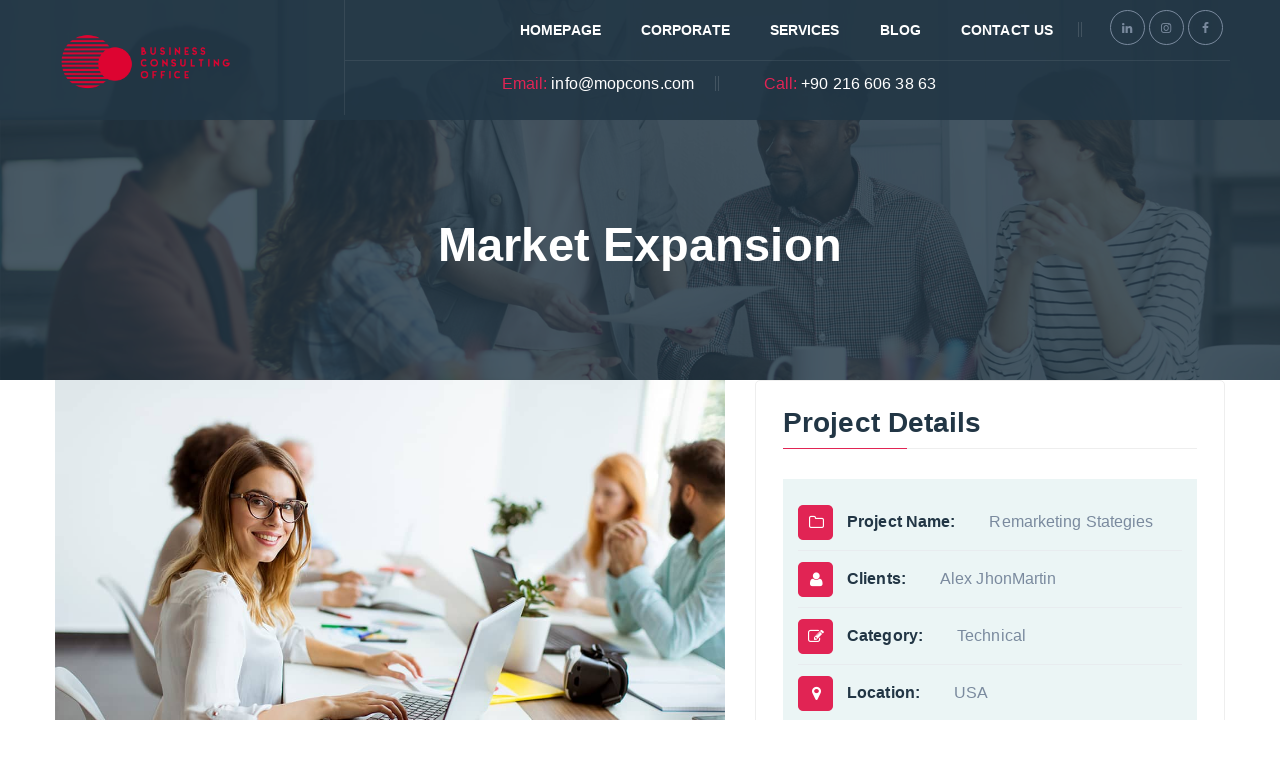

--- FILE ---
content_type: text/html; charset=UTF-8
request_url: https://www.mopcons.com/portfolio/market-expansion/
body_size: 36372
content:
<!DOCTYPE html><html lang="en" class="no-js"><head><script data-no-optimize="1">var litespeed_docref=sessionStorage.getItem("litespeed_docref");litespeed_docref&&(Object.defineProperty(document,"referrer",{get:function(){return litespeed_docref}}),sessionStorage.removeItem("litespeed_docref"));</script> <meta charset="UTF-8"><link data-optimized="2" rel="stylesheet" href="https://www.mopcons.com/wp-content/litespeed/css/d3c09528c860a6387276e3b6c6687ee8.css?ver=5db14" /><link rel="profile" href="//gmpg.org/xfn/11"><meta name="viewport" content="width=device-width, initial-scale=1"><meta name='robots' content='index, follow, max-image-preview:large, max-snippet:-1, max-video-preview:-1' /><style>img:is([sizes="auto" i], [sizes^="auto," i]) { contain-intrinsic-size: 3000px 1500px }</style><title>Market Expansion - MOPCONS</title><link rel="canonical" href="https://www.mopcons.com/portfolio/market-expansion/" /><meta property="og:locale" content="en_US" /><meta property="og:type" content="article" /><meta property="og:title" content="Market Expansion" /><meta property="og:url" content="https://www.mopcons.com/portfolio/market-expansion/" /><meta property="og:site_name" content="MOPCONS" /><meta property="article:publisher" content="https://www.facebook.com/Mopcons/" /><meta property="og:image" content="https://www.mopcons.com/wp-content/uploads/2021/02/portfolio-four.jpg" /><meta property="og:image:width" content="1200" /><meta property="og:image:height" content="800" /><meta property="og:image:type" content="image/jpeg" /><meta name="twitter:card" content="summary_large_image" /><meta name="twitter:label1" content="Est. reading time" /><meta name="twitter:data1" content="2 minutes" /> <script type="application/ld+json" class="yoast-schema-graph">{"@context":"https://schema.org","@graph":[{"@type":"WebPage","@id":"https://www.mopcons.com/portfolio/market-expansion/","url":"https://www.mopcons.com/portfolio/market-expansion/","name":"Market Expansion - MOPCONS","isPartOf":{"@id":"https://www.mopcons.com/#website"},"primaryImageOfPage":{"@id":"https://www.mopcons.com/portfolio/market-expansion/#primaryimage"},"image":{"@id":"https://www.mopcons.com/portfolio/market-expansion/#primaryimage"},"thumbnailUrl":"https://www.mopcons.com/wp-content/uploads/2021/02/portfolio-four.jpg","datePublished":"2021-01-26T08:59:47+00:00","dateModified":"2021-01-26T08:59:47+00:00","breadcrumb":{"@id":"https://www.mopcons.com/portfolio/market-expansion/#breadcrumb"},"inLanguage":"en","potentialAction":[{"@type":"ReadAction","target":["https://www.mopcons.com/portfolio/market-expansion/"]}]},{"@type":"ImageObject","inLanguage":"en","@id":"https://www.mopcons.com/portfolio/market-expansion/#primaryimage","url":"https://www.mopcons.com/wp-content/uploads/2021/02/portfolio-four.jpg","contentUrl":"https://www.mopcons.com/wp-content/uploads/2021/02/portfolio-four.jpg","width":1200,"height":800},{"@type":"BreadcrumbList","@id":"https://www.mopcons.com/portfolio/market-expansion/#breadcrumb","itemListElement":[{"@type":"ListItem","position":1,"name":"Home","item":"https://www.mopcons.com/"},{"@type":"ListItem","position":2,"name":"Market Expansion"}]},{"@type":"WebSite","@id":"https://www.mopcons.com/#website","url":"https://www.mopcons.com/","name":"MOPCONS","description":"The Best in Trade","publisher":{"@id":"https://www.mopcons.com/#organization"},"potentialAction":[{"@type":"SearchAction","target":{"@type":"EntryPoint","urlTemplate":"https://www.mopcons.com/?s={search_term_string}"},"query-input":{"@type":"PropertyValueSpecification","valueRequired":true,"valueName":"search_term_string"}}],"inLanguage":"en"},{"@type":"Organization","@id":"https://www.mopcons.com/#organization","name":"Mopcons","url":"https://www.mopcons.com/","logo":{"@type":"ImageObject","inLanguage":"en","@id":"https://www.mopcons.com/#/schema/logo/image/","url":"https://www.mopcons.com/wp-content/uploads/2022/12/logo.png","contentUrl":"https://www.mopcons.com/wp-content/uploads/2022/12/logo.png","width":560,"height":220,"caption":"Mopcons"},"image":{"@id":"https://www.mopcons.com/#/schema/logo/image/"},"sameAs":["https://www.facebook.com/Mopcons/","https://www.instagram.com/mopcons_consulting/","https://www.linkedin.com/company/mopcons-consulting/"]}]}</script> <link rel='dns-prefetch' href='//www.googletagmanager.com' /><link rel="alternate" type="application/rss+xml" title="MOPCONS &raquo; Feed" href="https://www.mopcons.com/feed/" /><link rel="alternate" type="application/rss+xml" title="MOPCONS &raquo; Comments Feed" href="https://www.mopcons.com/comments/feed/" /><style id='classic-theme-styles-inline-css'>/*! This file is auto-generated */
.wp-block-button__link{color:#fff;background-color:#32373c;border-radius:9999px;box-shadow:none;text-decoration:none;padding:calc(.667em + 2px) calc(1.333em + 2px);font-size:1.125em}.wp-block-file__button{background:#32373c;color:#fff;text-decoration:none}</style><style id='global-styles-inline-css'>:root{--wp--preset--aspect-ratio--square: 1;--wp--preset--aspect-ratio--4-3: 4/3;--wp--preset--aspect-ratio--3-4: 3/4;--wp--preset--aspect-ratio--3-2: 3/2;--wp--preset--aspect-ratio--2-3: 2/3;--wp--preset--aspect-ratio--16-9: 16/9;--wp--preset--aspect-ratio--9-16: 9/16;--wp--preset--color--black: #000000;--wp--preset--color--cyan-bluish-gray: #abb8c3;--wp--preset--color--white: #ffffff;--wp--preset--color--pale-pink: #f78da7;--wp--preset--color--vivid-red: #cf2e2e;--wp--preset--color--luminous-vivid-orange: #ff6900;--wp--preset--color--luminous-vivid-amber: #fcb900;--wp--preset--color--light-green-cyan: #7bdcb5;--wp--preset--color--vivid-green-cyan: #00d084;--wp--preset--color--pale-cyan-blue: #8ed1fc;--wp--preset--color--vivid-cyan-blue: #0693e3;--wp--preset--color--vivid-purple: #9b51e0;--wp--preset--gradient--vivid-cyan-blue-to-vivid-purple: linear-gradient(135deg,rgba(6,147,227,1) 0%,rgb(155,81,224) 100%);--wp--preset--gradient--light-green-cyan-to-vivid-green-cyan: linear-gradient(135deg,rgb(122,220,180) 0%,rgb(0,208,130) 100%);--wp--preset--gradient--luminous-vivid-amber-to-luminous-vivid-orange: linear-gradient(135deg,rgba(252,185,0,1) 0%,rgba(255,105,0,1) 100%);--wp--preset--gradient--luminous-vivid-orange-to-vivid-red: linear-gradient(135deg,rgba(255,105,0,1) 0%,rgb(207,46,46) 100%);--wp--preset--gradient--very-light-gray-to-cyan-bluish-gray: linear-gradient(135deg,rgb(238,238,238) 0%,rgb(169,184,195) 100%);--wp--preset--gradient--cool-to-warm-spectrum: linear-gradient(135deg,rgb(74,234,220) 0%,rgb(151,120,209) 20%,rgb(207,42,186) 40%,rgb(238,44,130) 60%,rgb(251,105,98) 80%,rgb(254,248,76) 100%);--wp--preset--gradient--blush-light-purple: linear-gradient(135deg,rgb(255,206,236) 0%,rgb(152,150,240) 100%);--wp--preset--gradient--blush-bordeaux: linear-gradient(135deg,rgb(254,205,165) 0%,rgb(254,45,45) 50%,rgb(107,0,62) 100%);--wp--preset--gradient--luminous-dusk: linear-gradient(135deg,rgb(255,203,112) 0%,rgb(199,81,192) 50%,rgb(65,88,208) 100%);--wp--preset--gradient--pale-ocean: linear-gradient(135deg,rgb(255,245,203) 0%,rgb(182,227,212) 50%,rgb(51,167,181) 100%);--wp--preset--gradient--electric-grass: linear-gradient(135deg,rgb(202,248,128) 0%,rgb(113,206,126) 100%);--wp--preset--gradient--midnight: linear-gradient(135deg,rgb(2,3,129) 0%,rgb(40,116,252) 100%);--wp--preset--font-size--small: 13px;--wp--preset--font-size--medium: 20px;--wp--preset--font-size--large: 36px;--wp--preset--font-size--x-large: 42px;--wp--preset--spacing--20: 0.44rem;--wp--preset--spacing--30: 0.67rem;--wp--preset--spacing--40: 1rem;--wp--preset--spacing--50: 1.5rem;--wp--preset--spacing--60: 2.25rem;--wp--preset--spacing--70: 3.38rem;--wp--preset--spacing--80: 5.06rem;--wp--preset--shadow--natural: 6px 6px 9px rgba(0, 0, 0, 0.2);--wp--preset--shadow--deep: 12px 12px 50px rgba(0, 0, 0, 0.4);--wp--preset--shadow--sharp: 6px 6px 0px rgba(0, 0, 0, 0.2);--wp--preset--shadow--outlined: 6px 6px 0px -3px rgba(255, 255, 255, 1), 6px 6px rgba(0, 0, 0, 1);--wp--preset--shadow--crisp: 6px 6px 0px rgba(0, 0, 0, 1);}:where(.is-layout-flex){gap: 0.5em;}:where(.is-layout-grid){gap: 0.5em;}body .is-layout-flex{display: flex;}.is-layout-flex{flex-wrap: wrap;align-items: center;}.is-layout-flex > :is(*, div){margin: 0;}body .is-layout-grid{display: grid;}.is-layout-grid > :is(*, div){margin: 0;}:where(.wp-block-columns.is-layout-flex){gap: 2em;}:where(.wp-block-columns.is-layout-grid){gap: 2em;}:where(.wp-block-post-template.is-layout-flex){gap: 1.25em;}:where(.wp-block-post-template.is-layout-grid){gap: 1.25em;}.has-black-color{color: var(--wp--preset--color--black) !important;}.has-cyan-bluish-gray-color{color: var(--wp--preset--color--cyan-bluish-gray) !important;}.has-white-color{color: var(--wp--preset--color--white) !important;}.has-pale-pink-color{color: var(--wp--preset--color--pale-pink) !important;}.has-vivid-red-color{color: var(--wp--preset--color--vivid-red) !important;}.has-luminous-vivid-orange-color{color: var(--wp--preset--color--luminous-vivid-orange) !important;}.has-luminous-vivid-amber-color{color: var(--wp--preset--color--luminous-vivid-amber) !important;}.has-light-green-cyan-color{color: var(--wp--preset--color--light-green-cyan) !important;}.has-vivid-green-cyan-color{color: var(--wp--preset--color--vivid-green-cyan) !important;}.has-pale-cyan-blue-color{color: var(--wp--preset--color--pale-cyan-blue) !important;}.has-vivid-cyan-blue-color{color: var(--wp--preset--color--vivid-cyan-blue) !important;}.has-vivid-purple-color{color: var(--wp--preset--color--vivid-purple) !important;}.has-black-background-color{background-color: var(--wp--preset--color--black) !important;}.has-cyan-bluish-gray-background-color{background-color: var(--wp--preset--color--cyan-bluish-gray) !important;}.has-white-background-color{background-color: var(--wp--preset--color--white) !important;}.has-pale-pink-background-color{background-color: var(--wp--preset--color--pale-pink) !important;}.has-vivid-red-background-color{background-color: var(--wp--preset--color--vivid-red) !important;}.has-luminous-vivid-orange-background-color{background-color: var(--wp--preset--color--luminous-vivid-orange) !important;}.has-luminous-vivid-amber-background-color{background-color: var(--wp--preset--color--luminous-vivid-amber) !important;}.has-light-green-cyan-background-color{background-color: var(--wp--preset--color--light-green-cyan) !important;}.has-vivid-green-cyan-background-color{background-color: var(--wp--preset--color--vivid-green-cyan) !important;}.has-pale-cyan-blue-background-color{background-color: var(--wp--preset--color--pale-cyan-blue) !important;}.has-vivid-cyan-blue-background-color{background-color: var(--wp--preset--color--vivid-cyan-blue) !important;}.has-vivid-purple-background-color{background-color: var(--wp--preset--color--vivid-purple) !important;}.has-black-border-color{border-color: var(--wp--preset--color--black) !important;}.has-cyan-bluish-gray-border-color{border-color: var(--wp--preset--color--cyan-bluish-gray) !important;}.has-white-border-color{border-color: var(--wp--preset--color--white) !important;}.has-pale-pink-border-color{border-color: var(--wp--preset--color--pale-pink) !important;}.has-vivid-red-border-color{border-color: var(--wp--preset--color--vivid-red) !important;}.has-luminous-vivid-orange-border-color{border-color: var(--wp--preset--color--luminous-vivid-orange) !important;}.has-luminous-vivid-amber-border-color{border-color: var(--wp--preset--color--luminous-vivid-amber) !important;}.has-light-green-cyan-border-color{border-color: var(--wp--preset--color--light-green-cyan) !important;}.has-vivid-green-cyan-border-color{border-color: var(--wp--preset--color--vivid-green-cyan) !important;}.has-pale-cyan-blue-border-color{border-color: var(--wp--preset--color--pale-cyan-blue) !important;}.has-vivid-cyan-blue-border-color{border-color: var(--wp--preset--color--vivid-cyan-blue) !important;}.has-vivid-purple-border-color{border-color: var(--wp--preset--color--vivid-purple) !important;}.has-vivid-cyan-blue-to-vivid-purple-gradient-background{background: var(--wp--preset--gradient--vivid-cyan-blue-to-vivid-purple) !important;}.has-light-green-cyan-to-vivid-green-cyan-gradient-background{background: var(--wp--preset--gradient--light-green-cyan-to-vivid-green-cyan) !important;}.has-luminous-vivid-amber-to-luminous-vivid-orange-gradient-background{background: var(--wp--preset--gradient--luminous-vivid-amber-to-luminous-vivid-orange) !important;}.has-luminous-vivid-orange-to-vivid-red-gradient-background{background: var(--wp--preset--gradient--luminous-vivid-orange-to-vivid-red) !important;}.has-very-light-gray-to-cyan-bluish-gray-gradient-background{background: var(--wp--preset--gradient--very-light-gray-to-cyan-bluish-gray) !important;}.has-cool-to-warm-spectrum-gradient-background{background: var(--wp--preset--gradient--cool-to-warm-spectrum) !important;}.has-blush-light-purple-gradient-background{background: var(--wp--preset--gradient--blush-light-purple) !important;}.has-blush-bordeaux-gradient-background{background: var(--wp--preset--gradient--blush-bordeaux) !important;}.has-luminous-dusk-gradient-background{background: var(--wp--preset--gradient--luminous-dusk) !important;}.has-pale-ocean-gradient-background{background: var(--wp--preset--gradient--pale-ocean) !important;}.has-electric-grass-gradient-background{background: var(--wp--preset--gradient--electric-grass) !important;}.has-midnight-gradient-background{background: var(--wp--preset--gradient--midnight) !important;}.has-small-font-size{font-size: var(--wp--preset--font-size--small) !important;}.has-medium-font-size{font-size: var(--wp--preset--font-size--medium) !important;}.has-large-font-size{font-size: var(--wp--preset--font-size--large) !important;}.has-x-large-font-size{font-size: var(--wp--preset--font-size--x-large) !important;}
:where(.wp-block-post-template.is-layout-flex){gap: 1.25em;}:where(.wp-block-post-template.is-layout-grid){gap: 1.25em;}
:where(.wp-block-columns.is-layout-flex){gap: 2em;}:where(.wp-block-columns.is-layout-grid){gap: 2em;}
:root :where(.wp-block-pullquote){font-size: 1.5em;line-height: 1.6;}</style><style id='axacus-main-style-inline-css'>body{background-color:#ffffff;background-position:0% 0%;background-size:auto;background-repeat:repeat;background-attachment:scroll}body > .tm-bg-layer{background-color:#ffffff}body #main,.themetechmount-wide.themetechmount-sticky-footer .site-content-wrapper{background-color:#ffffff;background-position:0% 0%;background-size:auto;background-repeat:repeat;background-attachment:scroll}body #main,.themetechmount-wide.themetechmount-sticky-footer .site-content-wrapper > .tm-bg-layer{background-color:#ffffff}.themetechmount-fbar-box-w{background-image:url('https://themetechmount.com/wordpress/axacus/wp-content/uploads/2021/02/tm-fbarbg-1.png');background-position:center center;background-size:cover;background-repeat:no-repeat;background-attachment:scroll}.tm-search-topbar-overlay{background-color:rgba(34,54,69,0.95);background-position:center center;background-size:cover;background-repeat:no-repeat;background-attachment:fixed}.tm-search-topbar-overlay > .tm-bg-layer{background-color:rgba(34,54,69,0.95)}div.tm-titlebar-wrapper{background-image:url('http://themetechmount.com/wordpress/axacus/wp-content/uploads/2021/01/tm-titlebarbg-1.jpg');background-color:rgba(34,54,69,0.82);background-position:center center;background-size:cover;background-repeat:no-repeat;background-attachment:scroll}div.tm-titlebar-wrapper > .tm-bg-layer{background-color:rgba(34,54,69,0.82)}.tm-header-style-classic-vertical .site-header{background-color:rgba(26,34,39,0.73);background-position:0% 0%;background-size:cover;background-repeat:repeat;background-attachment:scroll}.tm-header-style-classic-vertical .site-header > .tm-bg-layer{background-color:rgba(26,34,39,0.73)}.tm-mmmenu-override-yes #site-header-menu #site-navigation div.mega-menu-wrap ul.mega-menu.mega-menu-horizontal li.mega-menu-item ul.mega-sub-menu,#site-header-menu #site-navigation div.nav-menu > ul > li ul{background-color:#ffffff;background-position:center top;background-size:cover;background-repeat:no-repeat;background-attachment:scroll}.tm-mmmenu-override-yes #site-header-menu #site-navigation div.mega-menu-wrap ul.mega-menu.mega-menu-horizontal li.mega-menu-item ul.mega-sub-menu,#site-header-menu #site-navigation div.nav-menu > ul > li ul > .tm-bg-layer{background-color:#ffffff}#site-header-menu #site-navigation div.nav-menu > ul > li:nth-child(1) ul,.tm-mmmenu-override-yes #site-header-menu #site-navigation div.mega-menu-wrap ul.mega-menu.mega-menu-horizontal li.mega-menu-item:nth-child(1) ul.mega-sub-menu{background-position:0% 0%;background-size:auto;background-repeat:repeat;background-attachment:scroll}#site-header-menu #site-navigation div.nav-menu > ul > li:nth-child(2) ul,.tm-mmmenu-override-yes #site-header-menu #site-navigation div.mega-menu-wrap ul.mega-menu.mega-menu-horizontal li.mega-menu-item:nth-child(2) ul.mega-sub-menu{background-position:0% 0%;background-size:auto;background-repeat:repeat;background-attachment:scroll}#site-header-menu #site-navigation div.nav-menu > ul > li:nth-child(3) ul,.tm-mmmenu-override-yes #site-header-menu #site-navigation div.mega-menu-wrap ul.mega-menu.mega-menu-horizontal li.mega-menu-item:nth-child(3) ul.mega-sub-menu{background-position:0% 0%;background-size:auto;background-repeat:repeat;background-attachment:scroll}#site-header-menu #site-navigation div.nav-menu > ul > li:nth-child(4) ul,.tm-mmmenu-override-yes #site-header-menu #site-navigation div.mega-menu-wrap ul.mega-menu.mega-menu-horizontal li.mega-menu-item:nth-child(4) ul.mega-sub-menu{background-position:0% 0%;background-size:auto;background-repeat:repeat;background-attachment:scroll}#site-header-menu #site-navigation div.nav-menu > ul > li:nth-child(5) ul,.tm-mmmenu-override-yes #site-header-menu #site-navigation div.mega-menu-wrap ul.mega-menu.mega-menu-horizontal li.mega-menu-item:nth-child(5) ul.mega-sub-menu{background-position:0% 0%;background-size:auto;background-repeat:repeat;background-attachment:scroll}#site-header-menu #site-navigation div.nav-menu > ul > li:nth-child(6) ul,.tm-mmmenu-override-yes #site-header-menu #site-navigation div.mega-menu-wrap ul.mega-menu.mega-menu-horizontal li.mega-menu-item:nth-child(6) ul.mega-sub-menu{background-position:0% 0%;background-size:auto;background-repeat:repeat;background-attachment:scroll}#site-header-menu #site-navigation div.nav-menu > ul > li:nth-child(7) ul,.tm-mmmenu-override-yes #site-header-menu #site-navigation div.mega-menu-wrap ul.mega-menu.mega-menu-horizontal li.mega-menu-item:nth-child(7) ul.mega-sub-menu{background-position:0% 0%;background-size:auto;background-repeat:repeat;background-attachment:scroll}#site-header-menu #site-navigation div.nav-menu > ul > li:nth-child(8) ul,.tm-mmmenu-override-yes #site-header-menu #site-navigation div.mega-menu-wrap ul.mega-menu.mega-menu-horizontal li.mega-menu-item:nth-child(8) ul.mega-sub-menu{background-position:0% 0%;background-size:auto;background-repeat:repeat;background-attachment:scroll}#site-header-menu #site-navigation div.nav-menu > ul > li:nth-child(9) ul,.tm-mmmenu-override-yes #site-header-menu #site-navigation div.mega-menu-wrap ul.mega-menu.mega-menu-horizontal li.mega-menu-item:nth-child(9) ul.mega-sub-menu{background-position:0% 0%;background-size:auto;background-repeat:repeat;background-attachment:scroll}#site-header-menu #site-navigation div.nav-menu > ul > li:nth-child(10) ul,.tm-mmmenu-override-yes #site-header-menu #site-navigation div.mega-menu-wrap ul.mega-menu.mega-menu-horizontal li.mega-menu-item:nth-child(10) ul.mega-sub-menu{background-position:0% 0%;background-size:auto;background-repeat:repeat;background-attachment:scroll}.footer{background-image:url('http://themetechmount.com/wordpress/axacus/wp-content/uploads/2020/12/tm-footerbg.jpg');background-position:center center;background-size:auto;background-repeat:repeat;background-attachment:scroll}.first-footer{background-color:transparent;background-position:center bottom;background-size:cover;background-repeat:no-repeat;background-attachment:scroll}.first-footer > .tm-bg-layer{background-color:transparent}.second-footer{background-color:transparent;background-position:center center;background-size:auto;background-repeat:no-repeat;background-attachment:scroll}.second-footer > .tm-bg-layer{background-color:transparent}.site-footer .bottom-footer-text{background-color:transparent;background-position:center center;background-size:auto;background-repeat:no-repeat;background-attachment:fixed}.site-footer .bottom-footer-text > .tm-bg-layer{background-color:transparent}.error404 .site-content-wrapper{background-color:#ebf5f5;background-position:right bottom;background-size:cover;background-repeat:no-repeat;background-attachment:scroll}.error404 .site-content-wrapper > .tm-bg-layer{background-color:#ebf5f5}.uconstruction_background{background-color:#f4f7fb;background-position:center top;background-size:cover;background-repeat:no-repeat;background-attachment:scroll}.uconstruction_background > .tm-bg-layer{background-color:#f4f7fb}.loginpage{background-color:#f4f7fb;background-position:right bottom;background-size:cover;background-repeat:no-repeat;background-attachment:scroll}.loginpage > .tm-bg-layer{background-color:#f4f7fb}body{font-family:"Nunito",Tahoma,Geneva,sans-serif;font-weight:400;font-size:16px;line-height:26px;letter-spacing:0.1px;color:#7a8a9e}h1{font-family:"Amiri",Arial,Helvetica,sans-serif;font-weight:700;font-size:40px;line-height:45px;color:#223645}h2{font-family:"Amiri",Arial,Helvetica,sans-serif;font-weight:700;font-size:33px;line-height:43px;color:#223645}h3{font-family:"Amiri",Arial,Helvetica,sans-serif;font-weight:700;font-size:30px;line-height:35px;color:#223645}h4,.themetechmount-box-blog .themetechmount-box-content h4,.themetechmount-box-service .themetechmount-box-title h4,.tm-processbox-wrapper .tm-processbox .process-num{font-family:"Amiri",Arial,Helvetica,sans-serif;font-weight:700;font-size:24px;line-height:28px;color:#223645}h5{font-family:"Amiri",Arial,Helvetica,sans-serif;font-weight:700;font-size:18px;line-height:28px;color:#223645}h6{font-family:"Amiri",Arial,Helvetica,sans-serif;font-weight:700;font-size:16px;line-height:21px;color:#223645}.tm-element-heading-wrapper .tm-vc_general .tm-vc_cta3_content-container .tm-vc_cta3-content .tm-vc_cta3-content-header h2{font-family:"Amiri",Arial,Helvetica,sans-serif;font-weight:700;font-size:45px;line-height:55px;color:#223645}.tm-element-heading-wrapper .tm-vc_general .tm-vc_cta3_content-container .tm-vc_cta3-content .tm-vc_cta3-content-header h4,.tm-vc_general.tm-vc_cta3.tm-vc_cta3-color-transparent.tm-cta3-only .tm-vc_cta3-content .tm-vc_cta3-headers h4{font-family:"Nunito",Arial,Helvetica,sans-serif;font-weight:700;text-transform:uppercase;font-size:15px;line-height:19px;color:#e12454}.tm-element-heading-wrapper .tm-vc_general .tm-vc_cta3_content-container .tm-vc_cta3-content .tm-vc_cta3-content-header h5,.tm-vc_general.tm-vc_cta3.tm-vc_cta3-color-transparent.tm-cta3-only .tm-vc_cta3-content .tm-vc_cta3-headers h5{font-family:"Nunito",Arial,Helvetica,sans-serif;font-weight:400;text-transform:uppercase;font-size:15px;line-height:24px;color:#7b8095}.tm-element-heading-wrapper .tm-vc_general.tm-vc_cta3 .tm-vc_cta3-content p{font-family:"Nunito",Arial,Helvetica,sans-serif;font-weight:400;font-size:16px;line-height:26px;color:#7a8a9e}body .widget .widget-title,body .widget .widgettitle,#site-header-menu #site-navigation .mega-menu-wrap .mega-menu.mega-menu-horizontal .mega-sub-menu > li.mega-menu-item > h4.mega-block-title,.portfolio-description h2,.themetechmount-portfolio-details h2,.themetechmount-portfolio-related h2{font-family:"Amiri",Arial,Helvetica,sans-serif;font-weight:700;font-size:24px;line-height:25px;color:#223645}.wpb_tabs_nav a.ui-tabs-anchor,body .wpb_accordion .wpb_accordion_wrapper .wpb_accordion_header a,.vc_tta.vc_general .vc_tta-tab > a,.steps-style2 .tm-static-steps-num span,.tm-borderstyle-box span.tm-vc_label_units.vc_label_units,.themetechmount-progress-bar.vc_progress_bar.tm-borderstyle-box .vc_general.vc_single_bar .vc_label,.tm-list.tm-elementfont-style li,.countdown-box .time_circles > .textDiv_Seconds span,.countdown-box .time_circles > .textDiv_Minutes span,.countdown-box .time_circles > .textDiv_Hours span,.countdown-box .time_circles > .textDiv_Days span,.themetechmount-blogbox-style6 .tm-box-post-date,.wpb_text_column blockquote footer{font-family:"Nunito",Arial,Helvetica,sans-serif;font-weight:400;font-size:16px}.tm-titlebar h1.entry-title,.tm-titlebar-textcolor-custom .tm-titlebar-main .entry-title{font-family:"Amiri",Arial,Helvetica,sans-serif;font-weight:700;text-transform:capitalize;font-size:47px;line-height:53px;color:#20292f}.tm-titlebar .entry-subtitle,.tm-titlebar-textcolor-custom .tm-titlebar-main .entry-subtitle{font-family:"Nunito",Arial,Helvetica,sans-serif;font-weight:400;font-size:18px;line-height:28px;color:#20292f}.tm-titlebar .breadcrumb-wrapper,.tm-titlebar .breadcrumb-wrapper a{font-family:"Nunito",Arial,Helvetica,sans-serif;font-weight:400;text-transform:capitalize;font-size:14px;line-height:22px;color:#686e73}.headerlogo a.home-link{font-family:"Arimo",Arial,Helvetica,sans-serif;font-weight:400;font-size:26px;line-height:27px;color:#202020}#site-header-menu #site-navigation div.nav-menu > ul > li > a,.tm-mmmenu-override-yes #site-header-menu #site-navigation .mega-menu-wrap .mega-menu.mega-menu-horizontal > li.mega-menu-item > a{font-family:"Nunito",Arial,Helvetica,sans-serif;font-weight:800;text-transform:uppercase;font-size:14px;line-height:26px;color:#ffffff}ul.nav-menu li ul li a,div.nav-menu > ul li ul li a,.tm-mmmenu-override-yes #site-header-menu #site-navigation .mega-menu-wrap .mega-menu.mega-menu-horizontal .mega-sub-menu a,.tm-mmmenu-override-yes #site-header-menu #site-navigation .mega-menu-wrap .mega-menu.mega-menu-horizontal .mega-sub-menu a:hover,.tm-mmmenu-override-yes #site-header-menu #site-navigation .mega-menu-wrap .mega-menu.mega-menu-horizontal .mega-sub-menu a:focus,.tm-mmmenu-override-yes #site-header-menu #site-navigation .mega-menu-wrap .mega-menu.mega-menu-horizontal .mega-sub-menu a.mega-menu-link,.tm-mmmenu-override-yes #site-header-menu #site-navigation .mega-menu-wrap .mega-menu.mega-menu-horizontal .mega-sub-menu a.mega-menu-link:hover,.tm-mmmenu-override-yes #site-header-menu #site-navigation .mega-menu-wrap .mega-menu.mega-menu-horizontal .mega-sub-menu a.mega-menu-link:focus,.tm-mmmenu-override-yes #site-header-menu #site-navigation .mega-menu-wrap .mega-menu.mega-menu-horizontal .mega-sub-menu > li.mega-menu-item-type-widget{font-family:"Nunito",Arial,Helvetica,sans-serif;font-weight:400;font-size:14px;line-height:15px;color:#7b8095}#site-header-menu #site-navigation .mega-menu-wrap .mega-menu.mega-menu-horizontal .mega-sub-menu > li.mega-menu-item > h4.mega-block-title{font-family:"Nunito",Arial,Helvetica,sans-serif;font-weight:400;font-size:15px;line-height:20px;color:#343c5c}.main-holder .site-content ul.products li.product .add_to_wishlist,.main-holder .site-content ul.products li.product .yith-wcwl-wishlistexistsbrowse a[rel="nofollow"],.woocommerce button.button,.woocommerce-page button.button,input,.tm-vc_btn,.tm-vc_btn3,.woocommerce-page a.button,.button,.wpb_button,button,.woocommerce input.button,.woocommerce-page input.button,.tp-button.big,.woocommerce #content input.button,.woocommerce #respond input#submit,.woocommerce a.button,.woocommerce button.button,.woocommerce input.button,.woocommerce-page #content input.button,.woocommerce-page #respond input#submit,.woocommerce-page a.button,.woocommerce-page button.button,.woocommerce-page input.button,.themetechmount-post-readmore a,.themetechmount-servicebox-style5 .themetechmount-serviceboxbox-readmore a,.themetechmount-iconbox-styleeleven .tm-vc_btn3.tm-vc_btn3-style-text.tm-vc_btn3-size-md,.tm-ptablebox .tm-vc_btn3-container.tm-vc_btn3-inline .tm-vc_btn3,.themetechmount-box-service .themetechmount-serviceboxbox-readmore a,.post.themetechmount-box-blog-classic .themetechmount-blogbox-footer-readmore a,.single-tm_portfolio .nav-links a,.comment-respond .tm-vc_btn3.tm-vc_btn3-shape-square,.woocommerce-cart .wc-proceed-to-checkout a.checkout-button,.main-holder .site .woocommerce-cart-form__contents button,.main-holder .site .woocommerce-cart-form__contents button.button:disabled[disabled],.main-holder .site table.cart .coupon button,.themetechmount-blogbox-styleone .themetechmount-blogbox-footer-readmore a,.themetechmount-box-blog .themetechmount-blogbox-footer-readmore a{font-family:"Nunito",Arial,Helvetica,sans-serif;font-weight:800;text-transform:uppercase}a{color:#223645}a:hover{color:#e12454}.tm-titlebar-wrapper.tm-breadcrumb-on-bottom .tm-titlebar .breadcrumb-wrapper .container,.tm-titlebar-wrapper.tm-breadcrumb-on-bottom .breadcrumb-wrapper .container:before,.tm-titlebar-wrapper.tm-breadcrumb-on-bottom .breadcrumb-wrapper .container:after{background-color:rgba(0,0,0,0.50) !important}.wpb_row .vc_tta.vc_general.vc_tta-color-white:not(.vc_tta-o-no-fill) .vc_tta-panel-body .wpb_text_column,.tm-list.tm-list-icon-color- li,.tm-list-li-content{color:#7a8a9e}.processbox-style1 .tm-processbox:hover .tm-box-iconbox .process-num,.themetechmount-iconbox-style14.themetechmount-iconbox,.themetechmount-box-view-left-image.themetechmount-blogbox-stylefive .tm-post-line,.themetechmount-servicebox-stylethree:hover .themetechmount-post-item:before,.tm-contactfrom1 .mailchimp-inputbox button[type="submit"],.themetechmount-teambox-style3 .tm-team-social-links-wrapper ul li a:hover,.themetechmount-box-service.themetechmount-servicebox-styletwo .themetechmount-serviceboxbox-readmore a:before,.themetechmount-teambox-style2 .tm-team-social-links-wrapper ul li a:hover,.widget .tm-file-links .tm-links,.sidebar .widget:before,.widget.axacus_all_post_list_widget li a:hover,.widget.axacus_category_list_widget li a:hover.single article.post blockquote:after,.themetechmount-boxes-team.themetechmount-boxes-view-carousel .themetechmount-boxes-row-wrapper .slick-prev:before,.themetechmount-boxes-team.themetechmount-boxes-view-carousel .themetechmount-boxes-row-wrapper .slick-next:before,.themetechmount-teambox-style2 .themetechmount-team-icon,.themetechmount-testimonial-box-style2 .themetechmount-box-content:after,.themetechmount-blogbox-styletwo .tm-post-categories .cat-links a,article.themetechmount-box-blog-classic .tm-post-categories .cat-links a,.tm-fid-view-style7 .tm-fid-icon-wrapper,.wpb-js-composer .tm-fluid-menu.vc_tta.vc_general.vc_tta-color-white.vc_tta-style-classic .vc_tta-tab>a:hover:before,.wpb-js-composer .vc_tta.vc_general.vc_tta-color-white.vc_tta-style-classic .vc_tta-tab.vc_active>a:after,.wpb-js-composer .vc_tta-color-white.vc_tta-style-classic .vc_tta-tab.vc_active>a,.themetechmount-iconbox.themetechmount-iconbox-stylethree .tm-box-icon,.themetechmount-iconbox.themetechmount-iconbox-stylefour .tm-box-icon,.ttm-pricetable-column-w.tm-ptablebox-featured-col .tm-ptablebox .tm-ptablebox-content:before,.sidebar .widget.axacus_category_list_widget ul>li a:hover:before,.sidebar .widget.axacus_all_post_list_widget ul>li a:hover:before,.tm-heading-highlight,.tm-quote-form input[type="submit"]:hover,.tm-processbox-wrapper .tm-processbox .process-num:before,.tm-processbox-wrapper .tm-processbox .process-num span:before,.tm-iconbox-hoverstyle .tm-sbox:hover,.steps-style2 .tm-static-steps-num span,.tm-fidbox-custom-style2.tm-fid-without-icon.inside,.tm-ptablebox .tm-sbox-icon-wrapper,.tm-ptablebox .themetechmount-ptable-icon:before,.ttm-pricetable-column-w:hover .tm-ptablebox .tm-vc_btn3-container.tm-vc_btn3-inline:before,.themetechmount-teambox-style1 .themetechmount-team-icon,.steps-style5 .tm-static-steps-num span,.tm-seperator-solid:not(.tm-heading-style-horizontal) .tm-vc_general.tm-vc_cta3 .tm-vc_cta3-content-header:after,.tm-seperator-solid:not(.tm-heading-style-horizontal) .tm-vc_general.tm-vc_cta3 .tm-vc_cta3-content-header:before,.tm-seperator-solid:not(.tm-heading-style-horizontal) .tm-vc_general.tm-vc_cta3 .tm-vc_cta3-content-header span:after,.themetechmount-boxes-service .slick-dots li.slick-active button:after,.slick-dots li.slick-active button,.widget.axacus_category_list_widget li.current-cat a:after,.widget.axacus_category_list_widget li a:hover:after,.widget.axacus_all_post_list_widget li.tm-post-active a:after,.widget.axacus_all_post_list_widget li a:hover:after,.widget.tm_widget_nav_menu li.current_page_item a:after,.widget.tm_widget_nav_menu li a:hover:after,.woocommerce-account .woocommerce-MyAccount-navigation li.is-active a:after,.woocommerce-account .woocommerce-MyAccount-navigation li a:hover:after,#totop,.tm-site-searchform button,.main-holder .rpt_style_basic .rpt_recommended_plan.rpt_plan .rpt_head,.main-holder .rpt_style_basic .rpt_recommended_plan.rpt_plan .rpt_title,.tm-row .vc_toggle_color_skincolor.vc_toggle_round.vc_toggle.vc_toggle_active .vc_toggle_title .vc_toggle_icon:before,.mc_form_inside .mc_merge_var:after,.vc_toggle_default.vc_toggle_color_skincolor .vc_toggle_icon,.vc_toggle_default.vc_toggle_color_skincolor .vc_toggle_icon:after,.vc_toggle_default.vc_toggle_color_skincolor .vc_toggle_icon:before,.vc_toggle_round.vc_toggle_color_skincolor:not(.vc_toggle_color_inverted) .vc_toggle_icon,.vc_toggle_round.vc_toggle_color_skincolor.vc_toggle_color_inverted .vc_toggle_icon:after,.vc_toggle_round.vc_toggle_color_skincolor.vc_toggle_color_inverted .vc_toggle_icon:before,.vc_toggle_round.vc_toggle_color_inverted.vc_toggle_color_skincolor .vc_toggle_title:hover .vc_toggle_icon:after,.vc_toggle_round.vc_toggle_color_inverted.vc_toggle_color_skincolor .vc_toggle_title:hover .vc_toggle_icon:before,.vc_toggle_simple.vc_toggle_color_skincolor .vc_toggle_icon:after,.vc_toggle_simple.vc_toggle_color_skincolor .vc_toggle_icon:before,.vc_toggle_simple.vc_toggle_color_skincolor .vc_toggle_title:hover .vc_toggle_icon:after,.vc_toggle_simple.vc_toggle_color_skincolor .vc_toggle_title:hover .vc_toggle_icon:before,.vc_toggle_rounded.vc_toggle_color_skincolor:not(.vc_toggle_color_inverted) .vc_toggle_icon,.vc_toggle_rounded.vc_toggle_color_skincolor.vc_toggle_color_inverted .vc_toggle_icon:after,.vc_toggle_rounded.vc_toggle_color_skincolor.vc_toggle_color_inverted .vc_toggle_icon:before,.vc_toggle_rounded.vc_toggle_color_skincolor.vc_toggle_color_inverted .vc_toggle_title:hover .vc_toggle_icon:after,.vc_toggle_rounded.vc_toggle_color_skincolor.vc_toggle_color_inverted .vc_toggle_title:hover .vc_toggle_icon:before,.vc_toggle_square.vc_toggle_color_skincolor:not(.vc_toggle_color_inverted) .vc_toggle_icon,.vc_toggle_square.vc_toggle_color_skincolor:not(.vc_toggle_color_inverted) .vc_toggle_title:hover .vc_toggle_icon,.vc_toggle_square.vc_toggle_color_skincolor.vc_toggle_color_inverted .vc_toggle_icon:after,.vc_toggle_square.vc_toggle_color_skincolor.vc_toggle_color_inverted .vc_toggle_icon:before,.vc_toggle_square.vc_toggle_color_skincolor.vc_toggle_color_inverted .vc_toggle_title:hover .vc_toggle_icon:after,.vc_toggle_square.vc_toggle_color_skincolor.vc_toggle_color_inverted .vc_toggle_title:hover .vc_toggle_icon:before,.woocommerce .main-holder #content .woocommerce-error .button:hover,.woocommerce .main-holder #content .woocommerce-info .button:hover,.woocommerce .main-holder #content .woocommerce-message .button:hover,.sidebar .widget .tagcloud a:hover,.woocommerce .widget_shopping_cart a.button:hover,.woocommerce-cart .wc-proceed-to-checkout a.checkout-button:hover,.main-holder .site table.cart .coupon button:hover,.main-holder .site .woocommerce-cart-form__contents button:hover,.woocommerce .woocommerce-form-login .woocommerce-form-login__submit:hover,.main-holder .site .return-to-shop a.button:hover,.main-holder .site .woocommerce-MyAccount-content a.woocommerce-Button:hover,.main-holder .site-content #review_form #respond .form-submit input:hover,.woocommerce div.product form.cart .button:hover,table.compare-list .add-to-cart td a:hover,.woocommerce-cart #content table.cart td.actions input[type="submit"]:hover,.main-holder .site .woocommerce-form-coupon button:hover,.main-holder .site .woocommerce-form-login button.woocommerce-Button:hover,.main-holder .site .woocommerce-ResetPassword button.woocommerce-Button:hover,.main-holder .site .woocommerce-EditAccountForm button.woocommerce-Button:hover,.single .main-holder div.product .woocommerce-tabs ul.tabs li.active,.main-holder .site table.cart .coupon input:hover,.woocommerce #payment #place_order:hover,.wishlist_table td.product-price ins,.widget .product_list_widget ins,.woocommerce .widget_shopping_cart a.button.checkout,.woocommerce .wishlist_table td.product-add-to-cart a,.woocommerce .widget_price_filter .ui-slider .ui-slider-range,.woocommerce .widget_price_filter .ui-slider .ui-slider-handle,.woocommerce .widget_price_filter .price_slider_amount .button:hover,.main-holder .site-content nav.woocommerce-pagination ul li .page-numbers.current,.main-holder .site-content nav.woocommerce-pagination ul li a:hover,.sidebar .widget .tagcloud a:hover,.tm-header-overlay .tm-header-text-area .header-info-widget .tm-vc_btn3.tm-vc_btn3-style-text.tm-vc_btn3-size-md.tm-vc_btn3-icon-left:not(.tm-vc_btn3-o-empty) .tm-vc_btn3-icon,.main-holder .site-content ul.products li.product .yith-wcwl-wishlistexistsbrowse a[rel="nofollow"]:hover:after,.main-holder .site-content ul.products li.product .yith-wcwl-add-to-wishlist .yith-wcwl-wishlistaddedbrowse:hover:after,.main-holder .site-content ul.products li.product .tm-shop-icon>div:hover,.top-contact.tm-highlight-left:after,.top-contact.tm-highlight-right:after,.tm-social-share-links ul li a:hover,article.post .more-link-wrapper a.more-link,.themetechmount-blog-box-view-right-image .themetechmount-box-content .tm-post-categories>.tm-meta-line.cat-links a:hover,.themetechmount-blog-box-view-left-image .themetechmount-box-content .tm-post-categories>.tm-meta-line.cat-links a:hover,.tm-vc_general.tm-vc_cta3.tm-vc_cta3-color-skincolor.tm-vc_cta3-style-flat,.tm-sortable-list .tm-sortable-link a.selected,.tm-sortable-list .tm-sortable-link a:hover,.tm-col-bgcolor-skincolor .tm-bg-layer-inner,.tm-bg .tm-bgcolor-skincolor > .tm-bg-layer,.tm-bgcolor-skincolor > .tm-bg-layer,footer#colophon.tm-bgcolor-skincolor > .tm-bg-layer,.tm-titlebar-wrapper.tm-bgcolor-skincolor .tm-titlebar-wrapper-bg-layer,.themetechmount-post-item-inner .tribe-events-event-cost,.tribe-events-day .tribe-events-day-time-slot h5,.tribe-events-button,#tribe-events .tribe-events-button,.tribe-events-button.tribe-inactive,#tribe-events .tribe-events-button:hover,.tribe-events-button:hover,.tribe-events-button.tribe-active:hover,.single-tribe_events .tribe-events-schedule .tribe-events-cost,.tribe-events-list .tribe-events-event-cost span,#tribe-bar-form .tribe-bar-submit input[type=submit]:hover,#tribe-events .tribe-events-button,#tribe-events .tribe-events-button:hover,#tribe_events_filters_wrapper input[type=submit],.tribe-events-button,.tribe-events-button.tribe-active:hover,.tribe-events-button.tribe-inactive,.tribe-events-button:hover,.tribe-events-calendar td.tribe-events-present div[id*=tribe-events-daynum-],.tribe-events-calendar td.tribe-events-present div[id*=tribe-events-daynum-]>a,.themetechmount-box-blog .themetechmount-box-content .themetechmount-box-post-date:after,article.themetechmount-box-blog-classic .themetechmount-post-date-wrapper,body .datepicker table tr td span.active.active,body .datepicker table tr td.active.active,.datepicker table tr td.active.active:hover,.datepicker table tr td span.active.active:hover,.widget .widget-title::before,.datepicker table tr td.day:hover,.datepicker table tr td.day.focused,.tm-bgcolor-skincolor.tm-rowborder-topcross:before,.tm-bgcolor-skincolor.tm-rowborder-bottomcross:after,.tm-bgcolor-skincolor.tm-rowborder-topbottomcross:before,.tm-bgcolor-skincolor.tm-rowborder-topbottomcross:after,.themetechmount-boxes-testimonial.themetechmount-boxes-col-one .themetechmount-box-view-default .themetechmount-box-title:after,.themetechmount-iconbox.themetechmount-iconbox-styleone .box-plus-icon,.themetechmount-iconbox.themetechmount-iconbox-stylethree:hover .themetechmount-iconbox-inner .themetechmount-iconbox-button .tm-vc_btn3-container:before,.wpb-js-composer .tm-tourtab-round.vc_tta-tabs.vc_tta-tabs-position-left.vc_tta-style-outline .vc_tta-tab>a:hover,.wpb-js-composer .tm-tourtab-round.vc_tta-tabs.vc_tta-tabs-position-left.vc_tta-style-outline .vc_tta-tab.vc_active>a,.wpb-js-composer .tm-tourtab-round.vc_tta-tabs.vc_tta-tabs-position-right.vc_tta-style-outline .vc_tta-tab>a:hover,.wpb-js-composer .tm-tourtab-round.vc_tta-tabs.vc_tta-tabs-position-right.vc_tta-style-outline .vc_tta-tab.vc_active>a,.wpb-js-composer .tm-tourtab-round.vc_tta.vc_general .vc_active .vc_tta-panel-title a,body.wpb-js-composer .vc_tta-color-grey.vc_tta-style-classic .vc_tta-panel.vc_active .vc_tta-panel-title>a,body.wpb-js-composer .vc_tta-color-grey.vc_tta-style-classic .vc_tta-panel .vc_tta-panel-heading:focus,body.wpb-js-composer .vc_tta-color-grey.vc_tta-style-classic .vc_tta-panel .vc_tta-panel-heading:hover,.tm-ptablebox-featured-col .tm-ptablebox .tm-vc_btn3.tm-vc_btn3-color-white,.themetechmount-servicebox-styleone .themetechmount-box-bottom-content:before,.steps-style1 .tm-static-steps-num span,.tm-arrow-style2 .slick-dots li.slick-active,.mailchimp-inputbox button[type="submit"],.vc_progress_bar.vc_progress-bar-color-white .vc_single_bar .vc_bar:after,.site-footer .widget .tm-contactbox .tm-square-iconbox i,.sidebar .widget-title:before{background-color:#e12454}.tm-header-overlay.tm-header-style-classic .site-header.tm-sticky-bgcolor-darkgrey.is_stuck,.tm-header-overlay.tm-header-style-classic .site-header.tm-sticky-bgcolor-darkgrey.is_stuck,.widget .tm-file-links .tm-links1,.themetechmount-iconbox-stylefive:hover .tm-box-icon,.themetechmount-iconbox-stylefive .themetechmount-iconbox-icon:before,.tm-processbox-wrapper.processbox-style2 .tm-processbox:nth-child(even) .tm-vc_icon_element .tm-vc_icon_element-inner,.tm-processbox-wrapper.processbox-style2 .tm-processbox:nth-child(even) .tm-vc_icon_element .tm-vc_icon_element-inner:before,.tm-processbox-wrapper.processbox-style2 .tm-processbox:nth-child(even) .tm-vc_icon_element .tm-vc_icon_element-inner:after,.processbox-style2 .tm-processbox:nth-child(even) .featured-icon-box.style7 .tm-vc_icon_element:before,.processbox-style2 .tm-processbox:nth-child(even) .featured-icon-box.style7 .tm-vc_icon_element:after,.processbox-style2 .tm-processbox:nth-child(even) .featured-icon-box.style7 .sep_line,.tm-fid-view-style7 .tm-fld-contents,.themetechmount-iconbox-stylethree .tm-vc_btn3.tm-vc_btn3-style-text.tm-vc_btn3-size-md.tm-vc_btn3-icon-right:not(.tm-vc_btn3-o-empty) .tm-vc_btn3-icon,.themetechmount-iconbox-stylethree .tm-vc_btn3.tm-vc_btn3-style-text.tm-vc_btn3-size-md.tm-vc_btn3-icon-right:not(.tm-vc_btn3-o-empty):hover:after,.themetechmount-iconbox.tm-highlight-sliderbox,.tm-processbox-wrapper.processbox-style2 .tm-processbox .process-num,.themetechmount-servicebox-styletwo .tm-featured-wrapper:before,.widget .tm-custom-ctabox.tm-withbg-box:before,.imagestyle-one .tm-highlight-box,.main-holder .site-content ul.products li.product .tm-shop-icon>div,.themetechmount-servicebox-stylefour .themetechmount-box-bottom-content .tm-sbox-moreicon:hover,body table.booked-calendar .booked-appt-list .timeslot .timeslot-people button:hover,body .booked-modal input[type=submit].button-primary:hover,.themetechmount-teambox-style2 .themetechmount-team-image-box:before,.themetechmount-sidebar-social li > a:hover,.themetechmount-boxes-service .row.themetechmount-boxes-row-wrapper .tm-box-col-wrapper:nth-child(even) .themetechmount-servicebox-stylefour .themetechmount-post-item .themetechmount-box-bottom-content,.themetechmount-ptables-w .ttm-pricetable-column-w.tm-ptablebox-featured-col .tm-vc_btn3.tm-vc_btn3-color-black:hover,.twentytwenty-handle,.site-header.tm-sticky-bgcolor-darkgrey.is_stuck,.tm-header-overlay .site-header.tm-sticky-bgcolor-darkgrey.is_stuck,.site-header-menu.tm-sticky-bgcolor-darkgrey.is_stuck,.tm-titlebar-wrapper.tm-breadcrumb-on-bottom.tm-breadcrumb-bgcolor-darkgrey .tm-titlebar .breadcrumb-wrapper .container,.tm-titlebar-wrapper.tm-breadcrumb-on-bottom.tm-breadcrumb-bgcolor-darkgrey .breadcrumb-wrapper .container:before,.tm-titlebar-wrapper.tm-breadcrumb-on-bottom.tm-breadcrumb-bgcolor-darkgrey .breadcrumb-wrapper .container:after,.tm-header-style-infostack .site-header .tm-stickable-header.is_stuck.tm-sticky-bgcolor-darkgrey,.tm-header-style-infostack .site-header-menu .is_stuck .tm-sticky-bgcolor-darkgrey,.tm-header-style-infostack .is_stuck.tm-sticky-bgcolor-darkgrey,.tm-header-style-infostack .tm-bgcolor-darkgrey,.themetechmount-topbar-wrapper.tm-bgcolor-darkgrey,.tm-bg-highlight-dark,.tm-col-bgcolor-darkgrey .tm-bg-layer-inner,.tm-bgcolor-darkgrey,.tm-bg.tm-bgcolor-darkgrey .tm-bg-layer,.tm-col-bgcolor-darkgrey.tm-col-bgimage-yes .tm-bg-layer-inner,.tm-bgcolor-darkgrey.tm-bg.tm-bgimage-yes > .tm-bg-layer-inner{background-color:#223645}.tm-borderedbox-991px.tm-bordered-dark>.vc_column-inner{border-color:#223645}.themetechmount-servicebox-styleone:hover .themetechmount-box-desc{background-color:rgba( 34,54,69,0.90)}.themetechmount-iconbox.tm-highlight-sliderbox .tm-box-icon i{color:#223645}.themetechmount-box-portfolio .themetechmount-overlay{background-color:rgba( 34,54,69,0.70)}.themetechmount-portfoliobox-style2 .themetechmount-box-overlay{background-color:rgba( 34,54,69,0.80)}.themetechmount-portfoliobox-style3 .themetechmount-post-overlay:after,.themetechmount-portfoliobox-style3 .themetechmount-post-overlay:before{background-color:rgba( 34,54,69,0.70)}.tm-vc_btn3.tm-vc_btn3-color-grey,.tm-vc_btn3.tm-vc_btn3-color-grey.tm-vc_btn3-style-flat,.tm-iconstyle .themetechmount-iconbox-stylenine .tm-box-icon:before,.widget .tm-file-links .tm-links a,.single-tm_portfolio .tm-pf-single-category-w a,.single-post .themetechmount-blogbox-sharebox .themetechmount-tags-links a,.tm-quote-form input[type="text"],.tm-quote-form input[type="email"],.tm-quote-form textarea,.single article.post blockquote,.themetechmount-iconbox.tm-iconbg-grey .tm-iconstyle-rounded .tm-box-icon,.workhour-style2 ul.tm-pricelist-block li:nth-child(even),.sidebar .widget_product_categories li span,.widget .woocommerce-product-search .search-field,.sidebar .widget .widget-title:after,.comment-body,.single-tm_team_member .tm-team-social-links-wrapper ul li a,.single-post .themetechmount-blogbox-sharebox .themetechmount-tags-links a,body.wpb-js-composer .vc_tta-color-grey.vc_tta-style-classic .vc_tta-panel .vc_tta-panel-heading,.tm-ptablebox .tm-ptablebox-content:before,#add_payment_method #payment,.woocommerce-cart #payment,.woocommerce-checkout #payment,.woocommerce-account .woocommerce-MyAccount-navigation li a,.widget.tm_widget_nav_menu li a,.widget.axacus_category_list_widget li a,.sidebar .widget_product_categories li span,.tm-vc_icon_element.tm-vc_icon_element-outer .tm-vc_icon_element-inner.tm-vc_icon_element-background-color-grey.tm-vc_icon_element-background,.widget .tm-author-widget,body.wpb-js-composer .vc_tta-color-grey.vc_tta-style-classic .vc_tta-tab.vc_active>a,body.wpb-js-composer .vc_tta-color-grey.vc_tta-style-classic .vc_tta-tab>a,.author-info,.tm-search-overlay .tm-site-searchform input[type="search"],.themetechmount-fbar-position-right .themetechmount-fbar-btn a.grey,.tm-col-bgcolor-grey .tm-bg-layer-inner,.tm-bgcolor-grey,.site-header.tm-sticky-bgcolor-grey.is_stuck,.site-header-menu.tm-sticky-bgcolor-grey.is_stuck,.tm-header-overlay .site-header.tm-sticky-bgcolor-grey.is_stuck,.tm-header-style-infostack .site-header .tm-stickable-header.is_stuck.tm-sticky-bgcolor-grey,.tm-header-style-infostack .site-header-menu .is_stuck .tm-sticky-bgcolor-grey,.tm-titlebar-wrapper.tm-breadcrumb-on-bottom.tm-breadcrumb-bgcolor-grey .tm-titlebar .breadcrumb-wrapper .container,.tm-titlebar-wrapper.tm-breadcrumb-on-bottom.tm-breadcrumb-bgcolor-grey .breadcrumb-wrapper .container:before,.tm-titlebar-wrapper.tm-breadcrumb-on-bottom.tm-breadcrumb-bgcolor-grey .breadcrumb-wrapper .container:after,.tm-col-bgcolor-grey > .tm-bg-layer-inner,.tm-bg.tm-bgcolor-grey > .tm-bg-layer{background-color:#ebf5f5}.comment-body:after,.comment-body:before{border-color:transparent #ebf5f5 transparent #ebf5f5}.tm-dcap-color-skincolor,.vc_progress_bar.vc_progress-bar-color-skincolor .vc_single_bar .vc_bar,.vc_progress_bar .vc_general.vc_single_bar.vc_progress-bar-color-skincolor .vc_bar,.vc_progress_bar.vc_progress-bar-color-skincolor .vc_single_bar .vc_bar:after,.sidebar .widget .widget-title:before,.widget .widget-title:after,.footer .widget .widget-title:after,.woocommerce-account .woocommerce-MyAccount-navigation li a:before,.widget.tm_widget_nav_menu li a:before,.widget.axacus_all_post_list_widget li a:before,.widget.axacus_category_list_widget li a:before,input[type="submit"]:hover,input[type="button"]:hover,input[type="reset"]:hover,.tm-col-bgcolor-darkgrey .wpcf7 .tm-bookappointmentform input[type="submit"]:hover,.tm-row-bgcolor-darkgrey .wpcf7 .tm-bookappointmentform input[type="submit"]:hover,.themetechmount-box-view-default .themetechmount-box-author .themetechmount-box-img .themetechmount-icon-box,.tm-cta3-only.tm-vc_general.tm-vc_cta3.tm-vc_cta3-color-skincolor.tm-vc_cta3-style-3d,.tm-vc_btn3.tm-vc_btn3-color-skincolor.tm-vc_btn3-style-3d:focus,.tm-vc_btn3.tm-vc_btn3-color-skincolor.tm-vc_btn3-style-3d:hover,.tm-vc_general.tm-vc_btn3.tm-vc_btn3-color-skincolor.tm-vc_btn3-style-outline:hover,.tm-vc_icon_element.tm-vc_icon_element-outer .tm-vc_icon_element-inner.tm-vc_icon_element-background-color-skincolor.tm-vc_icon_element-background,.tm-vc_general.tm-vc_btn3.tm-vc_btn3-color-skincolor,.single-tm_portfolio .nav-next a:hover,.single-tm_portfolio .nav-previous a:hover,.tm-vc_general.tm-vc_btn3.tm-vc_btn3-style-3d.tm-vc_btn3-color-inverse:hover,.tm-bgcolor-skincolor,.tm-header-overlay .site-header.tm-sticky-bgcolor-skincolor.is_stuck,.site-header-menu.tm-sticky-bgcolor-skincolor.is_stuck,.tm-header-style-infostack .site-header .tm-stickable-header.is_stuck.tm-sticky-bgcolor-skincolor,.is_stuck.tm-sticky-bgcolor-skincolor,.tm-header-style-infostack .site-header-menu .tm-stickable-header.is_stuck .tm-sticky-bgcolor-skincolor,.themetechmount-box-view-overlay .themetechmount-boxes .themetechmount-box-content.themetechmount-overlay .themetechmount-icon-box a:hover,.themetechmount-post-box-icon-wrapper,.themetechmount-pagination .page-numbers.current,.themetechmount-pagination .page-numbers:hover,.tm-sresults-title small a,.tm-sresult-form-wrapper,.main-holder .rpt_style_basic .rpt_recommended_plan .rpt_title,.main-holder .rpt_4_plans.rpt_style_basic .rpt_plan.rpt_recommended_plan,#bbpress-forums button,#bbp_search_submit,#bbpress-forums ul li.bbp-header,.tm-square-social-icon .themetechmount-social-links-wrapper .social-icons li a:hover,.inside.tm-fid-view-topicon h3:after,.themetechmount-servicebox-styletwo .tm-service-iconbox .tm-service-icon-dots:before,.themetechmount-box-service .tm-seperator:after,.themetechmount-teambox-style1 .tm-team-social-links-wrapper ul li a:hover,.themetechmount-box-blog.themetechmount-box-blog-classic .themetechmount-post-date-wrapper,.entry-content .page-links>span:not(.page-links-title),.entry-content .page-links a:hover,mark,ins{background-color:#e12454 }.wpb-js-composer .vc_tta-color-grey.vc_tta-style-flat .vc_tta-panel.vc_active .vc_tta-panel-heading,.wpb-js-composer .vc_tta-color-white.vc_tta-style-modern .vc_tta-panel.vc_active .vc_tta-panel-heading{background-color:#e12454 !important }.Sports-Button-skin{background-color:#e12454 !important ; border-color:#e12454 !important }.Sports-Button-skin:hover{background-color:#202020 !important; border-color:#202020 !important}.vc_tta-color-skincolor.vc_tta-style-flat .vc_tta-panel .vc_tta-panel-body,.vc_tta-color-skincolor.vc_tta-style-flat .vc_tta-panel.vc_active .vc_tta-panel-heading{ background-color:rgba( 225,36,84,0.89)}.tm-cta3-only.tm-vc_general.tm-vc_cta3.tm-vc_cta3-color-skincolor.tm-vc_cta3-style-3d,.tm-vc_general.tm-vc_btn3.tm-vc_btn3-style-3d.tm-vc_btn3-color-skincolor{box-shadow:0 5px 0 #c30636}.tm-vc_btn3.tm-vc_btn3-color-skincolor.tm-vc_btn3-style-3d:focus,.tm-vc_btn3.tm-vc_btn3-color-skincolor.tm-vc_btn3-style-3d:hover{ box-shadow:0 2px 0 #c30636}.tm-header-overlay .tm-titlebar-wrapper .tm-titlebar-inner-wrapper{padding-top:120px}.tm-header-style-classic-box.tm-header-overlay .tm-titlebar-wrapper .tm-titlebar-inner-wrapper{padding-top:0px}.tm-titlebar-wrapper .tm-titlebar-inner-wrapper{height:380px}.tm-header-overlay .themetechmount-titlebar-wrapper .tm-titlebar-inner-wrapper{padding-top:150px}.themetechmount-header-style-3.tm-header-overlay .tm-titlebar-wrapper .tm-titlebar-inner-wrapper{padding-top:175px}.headerlogo img{ max-height:70px}.is_stuck .headerlogo img{ max-height:70px}span.tm-sc-logo.tm-sc-logo-type-image{ position:relative;display:block}img.themetechmount-logo-img.stickylogo{ position:absolute; top:0; left:0}.tm-stickylogo-yes .standardlogo{opacity:1}.tm-stickylogo-yes .stickylogo{opacity:0}.is_stuck .tm-stickylogo-yes .standardlogo{opacity:0}.is_stuck .tm-stickylogo-yes .stickylogo{opacity:1}.post.themetechmount-box-blog-classic .themetechmount-blogbox-footer-readmore a,.tm-vc_btn3.tm-vc_btn3-size-md{ padding-top:14px; padding-bottom:14px}button,input[type="submit"],input[type="button"],input[type="reset"],.checkout_coupon input.button,.woocommerce div.product form.cart .button,table.compare-list .add-to-cart td a,.woocommerce .widget_shopping_cart a.button,.woocommerce #review_form #respond .form-submit input,.main-holder .site table.cart .coupon input,.woocommerce-cart .wc-proceed-to-checkout a.checkout-button,.woocommerce-cart #content table.cart td.actions input[type="submit"],.woocommerce #payment #place_order,.woocommerce .wishlist_table td.product-add-to-cart a,.main-holder .site .return-to-shop a.button,.themetechmount-box-blog .themetechmount-blogbox-footer-readmore a,.themetechmount-box-blog.themetechmount-blogbox-styleone .themetechmount-blogbox-footer-readmore a,.woocommerce-cart .wc-proceed-to-checkout a.checkout-button,.main-holder .site .woocommerce-cart-form__contents button,.main-holder .site .woocommerce-cart-form__contents button.button:disabled[disabled],.main-holder .site table.cart .coupon button,.comment-respond .tm-vc_btn3.tm-vc_btn3-shape-square,.single-tm_portfolio .navigation.post-navigation .nav-links a,.post.themetechmount-box-blog-classic .themetechmount-blogbox-footer-readmore a,.themetechmount-iconbox-stylefour .tm-vc_btn3.tm-vc_btn3-style-text.tm-vc_btn3-size-md,.themetechmount-iconbox-styleeleven .tm-vc_btn3.tm-vc_btn3-style-text.tm-vc_btn3-size-md,.themetechmount-box-service .themetechmount-serviceboxbox-readmore a,.tm-vc_btn3.tm-vc_btn3-size-md{font-size:13px;line-height:13px}.tm-header-overlay.themetechmount-header-style-4 .is-sticky #stickable-header,.is-sticky #stickable-header{background-color:darkgrey}.top-contact{font-size:14px}@media (max-width:1200px){.themetechmount-topbar-wrapper{display:none !important}}.tm-iconbg1,.slickstyle01.themetechmount-boxes-testimonial.themetechmount-boxes-textalign-left .slick-dots li.slick-active,.themetechmount-testimonialbox-styleone:hover:before,.tm-borderdimg-15px img,.tm-tab-style2 .tm-vc_icon_element.tm-vc_icon_element-outer:hover .tm-vc_icon_element-inner.tm-vc_icon_element-background-color-white.tm-vc_icon_element-outline,.tm-tab-style2 .tm-vc_icon_element.tm-vc_icon_element-outer.tm-vc_icon_element-inner.tm-vc_icon_element-background-color-white.tm-vc_icon_element-outline:hover,.themetechmount-boxes-row-wrapper .slick-arrow,.footer .social-icons li > a:hover,.themetechmount-box-service.themetechmount-service-box-view-without-image .tm-service-iconbox,.tm-link-underline a,.tm-iconbox-style2 .tm-sbox .tm-vc_cta3-container,.tm-iconbox-style2 .tm-sbox:hover .tm-vc_cta3-container:after,.tm-border-skincolor .vc_column-inner,.slick-dots li.slick-active button:before,.themetechmount-teambox-view-style2 .themetechmount-box-content:before,.themetechmount-teambox-view-style2 .themetechmount-box-content:after,.themetechmount-box-service .tm-seperator:before,.vc_toggle_default.vc_toggle_color_skincolor .vc_toggle_icon:before,.vc_toggle_default.vc_toggle_color_skincolor .vc_toggle_icon,.vc_toggle_round.vc_toggle_color_inverted.vc_toggle_color_skincolor .vc_toggle_title:hover .vc_toggle_icon,.vc_toggle_round.vc_toggle_color_inverted.vc_toggle_color_skincolor .vc_toggle_icon,.vc_toggle_rounded.vc_toggle_color_inverted.vc_toggle_color_skincolor .vc_toggle_icon,.vc_toggle_rounded.vc_toggle_color_inverted.vc_toggle_color_skincolor .vc_toggle_title:hover .vc_toggle_icon,.vc_toggle_square.vc_toggle_color_inverted.vc_toggle_color_skincolor .vc_toggle_icon,.vc_toggle_square.vc_toggle_color_inverted.vc_toggle_color_skincolor .vc_toggle_title:hover .vc_toggle_icon,.vc_toggle.vc_toggle_arrow.vc_toggle_color_skincolor .vc_toggle_icon:after,.vc_toggle.vc_toggle_arrow.vc_toggle_color_skincolor .vc_toggle_icon:before,.vc_toggle.vc_toggle_arrow.vc_toggle_color_skincolor .vc_toggle_title:hover .vc_toggle_icon:after,.vc_toggle.vc_toggle_arrow.vc_toggle_color_skincolor .vc_toggle_title:hover .vc_toggle_icon:before,.tm-cta3-only.tm-vc_general.tm-vc_cta3.tm-vc_cta3-color-skincolor.tm-vc_cta3-style-outline,.themetechmount-iconbox-styleeleven .themetechmount-iconbox-inner:before,.main-holder .site #content table.cart td.actions .input-text:focus,textarea:focus,input[type="text"]:focus,input[type="password"]:focus,input[type="datetime"]:focus,input[type="datetime-local"]:focus,input[type="date"]:focus,input[type="month"]:focus,input[type="time"]:focus,input[type="week"]:focus,input[type="number"]:focus,input[type="email"]:focus,input[type="url"]:focus,input[type="search"]:focus,input[type="tel"]:focus,input[type="color"]:focus,input.input-text:focus,select:focus,blockquote,.tm-process-content img,.single-tm_portfolio .nav-next a:hover,.single-tm_portfolio .nav-previous a:hover,.vc_tta-color-skincolor.vc_tta-style-outline .vc_tta-panel .vc_tta-panel-heading,.vc_tta-color-skincolor.vc_tta-style-outline .vc_tta-controls-icon::after,.vc_tta-color-skincolor.vc_tta-style-outline .vc_tta-controls-icon::before,.vc_tta-color-skincolor.vc_tta-style-outline .vc_tta-panel .vc_tta-panel-body,.vc_tta-color-skincolor.vc_tta-style-outline .vc_tta-panel .vc_tta-panel-body:after,.vc_tta-color-skincolor.vc_tta-style-outline .vc_tta-panel .vc_tta-panel-body:before,.vc_tta-color-skincolor.vc_tta-style-outline .vc_active .vc_tta-panel-heading .vc_tta-controls-icon:after,.vc_tta-color-skincolor.vc_tta-style-outline .vc_active .vc_tta-panel-heading .vc_tta-controls-icon:before,.slick-center .testimonial_item .themetechmount-box-img img,.vc_tta-color-skincolor.vc_tta-style-outline .vc_tta-panel.vc_active .vc_tta-panel-heading,.tm-vc_general.tm-vc_btn3.tm-vc_btn3-color-skincolor.tm-vc_btn3-style-outline,.tm-vc_icon_element.tm-vc_icon_element-outer .tm-vc_icon_element-inner.tm-vc_icon_element-background-color-skincolor.tm-vc_icon_element-outline,.themetechmount-box-view-overlay .themetechmount-boxes .themetechmount-box-content.themetechmount-overlay .themetechmount-icon-box a:hover{border-color:#e12454}.themetechmount-iconbox-style14.themetechmount-iconbox:before,.tm-header-style-classic .top-contact.tm-highlight-right:before,.tm-left-border-styleimg:after,.themetechmount-fbar-position-default div.themetechmount-fbar-box-w{border-bottom-color:#e12454}.wpb-js-composer .vc_tta-color-grey.vc_tta-style-classic .vc_tta-tab.vc_active>a{border-top-color:#e12454 !important}.themetechmount-iconbox-style14.themetechmount-iconbox:after,.themetechmount-box-blog-classic .tm-post-format-icon-wrapper,.themetechmount-box-blog .tm-post-format-icon-wrapper,.themetechmount-box-blog.themetechmount-box-style2 .tm-post-format-icon-wrapper{border-top-color:#e12454 }.themetechmount-iconboxstyle15 .tm-box-icon,.themetechmount-box-view-left-image.themetechmount-blogbox-stylefive .post-item .themetechmount-box-bottom-content .entry-header .tm-entry-meta .tm-meta-line i,.slickstyle02.themetechmount-boxes-service.themetechmount-boxes-textalign-center .slick-dots li.slick-active,.slickstyle01.themetechmount-boxes-view-carousel .themetechmount-boxes-row-wrapper .slick-arrow:hover:before,.wpb_text_column .tm-texthover a:hover,.themetechmount-blogbox-stylefour .post-item .themetechmount-box-desc .entry-meta i,.tm-header-style-classic .top-contact.tm-highlight-right:before,.themetechmount-box-blog.themetechmount-blogbox-stylethree .comments-link a:hover,.themetechmount-box-blog.themetechmount-blogbox-stylethree .themetechmount-blogbox-footer-readmore a:hover,.footer .tm-list-icon-library-fontawesome.tm-list span.tm-list-li-content:before,.tm-header-style-infostack .floatingbar-widgets-top .themetechmount-iconbox-stylethirteen .tm-box-icon i,.tm-header-style-classic.tm-header-overlay .tm-overlay-bottombox .top-contact li a:hover,.tm-spacing.widget .tm-textinfo .tm-link a,.wpb_text_column a.tm-texthover:hover,.tm-tab-style1.vc_tta.vc_general .vc_tta-tab.vc_active .vc_tta-title-text,.themetechmount-iconbox.themetechmount-iconbox-stylethirteen .tm-iconbox-boxcontent,.tm-tab-style2.vc_tta-color-white.vc_tta-style-flat .vc_tta-tab.vc_active>a,.tm-textcolor-white .widget .tm-offer-box .col-md-8 h4,.tm-textcolor-white .widget .tm-offer-box .col-md-8 h2,.tm-row.tm-bgimage-yes.tm-textcolor-white .themetechmount-iconbox-stylethree .tm-vc_general.tm-vc_btn3.tm-vc_btn3-style-text.tm-vc_btn3-color-black,.widget .themetechmount-twitterbox-inner .tweet-text:before,.widget.widget_tp_widget_recent_tweets ul>li:before,.widget .themetechmount-twitterbox-inner .tweet-text a,.vc_tta-color-white.vc_tta-style-flat.tm-tab-style2 .vc_tta-tab.vc_active>a,.tm-tab-style2 .vc_active a,.tm-tab-style1.vc_tta.vc_general:hover .vc_tta-tab:after,.tm-tab-style1.vc_tta.vc_general:hover .vc_tta-tab.vc_active>a,.tm-tab-style1.vc_tta.vc_general .vc_tta-tab:hover:after,.tm-tab-style1.vc_tta.vc_general .vc_active .vc_tta-title-text:hover,.tm-tab-style1 ul li>a:hover,.tm-factdigitsstyle-text.inside.tm-fid-view-lefticon h4,.themetechmount-box-service.themetechmount-servicebox-styletwo:hover .themetechmount-serviceboxbox-readmore a,.themetechmount-box-blog.themetechmount-blogbox-stylethree .tm-post-categories a,.themetechmount-servicebox-stylethree .tm-service-iconbox,.tm-ptablebox .tm-ptablebox-cur-symbol-after,.tm-ptablebox .tm-ptablebox-cur-symbol-before,.themetechmount-iconbox-stylefour .tm-vc_general.tm-vc_btn3.tm-vc_btn3-style-text.tm-vc_btn3-color-black:not(:hover),.themetechmount-servicebox-styleone .themetechmount-serviceboxbox-readmore a,.tm-fid-view-style7 .tm-fidbox-button,.tm-fidbox-custom-style1.tm-fid-without-icon.inside h4,.themetechmount-iconbox.tm-iconbg-grey .tm-iconstyle-rounded .tm-box-icon,.themetechmount-iconbox.tm-iconbg-grey .tm-iconstyle-rounded .tm-box-icon i,.themetechmount-box-service.themetechmount-service-box-view-without-image .tm-service-icon,.tm-sbox.tm-sbox.tm-iconbox-content-padding a,.tm-link-underline a,.tm-underline-skintext u,.tm-fid-without-icon.inside.tm-fidbox-style2 h4 span,.tm-fid-view-lefticon.tm-highlight-fid .tm-fld-contents .tm-fid-inner,.tm-service-topimage-style2 .themetechmount-service-box-view-top-image .themetechmount-serviceboxbox-readmore:hover:after,.tm-bgcolor-darkgrey .tm-element-heading-wrapper .tm-vc_general.tm-vc_cta3.tm-cta3-only .tm-vc_cta3-content .tm-vc_cta3-headers h4,.tm-col-bgcolor-darkgrey .tm-element-heading-wrapper .tm-vc_general.tm-vc_cta3.tm-cta3-only .tm-vc_cta3-content .tm-vc_cta3-headers h4,.sidebar .widget a:hover,.tm-textcolor-dark.tm-bgcolor-grey .tm-fbar-open-icon:hover,.tm-textcolor-dark.tm-bgcolor-white .tm-fbar-open-icon:hover,.tm-ptablebox .tm-ptablebox-price,.tm-titlebar .breadcrumb-wrapper .breadcrumb-wrapper-inner i,.themetechmount-iconbox-stylethree .themetechmount-iconbox-button,.themetechmount-iconbox .tm-box-icon i,.tm-icolor-skincolor,.widget_calendar table td#today,.vc_toggle_text_only.vc_toggle_color_skincolor .vc_toggle_title h4,.tm-vc_general.tm-vc_cta3.tm-vc_cta3-color-skincolor.tm-vc_cta3-style-outline .tm-vc_cta3-content-header,section.error-404 .tm-big-icon,.tm-bgcolor-darkgrey ul.axacus_contact_widget_wrapper li a:hover,.tm-vc_general.tm-vc_cta3.tm-vc_cta3-color-skincolor.tm-vc_cta3-style-classic .tm-vc_cta3-content-header,.tm-vc_icon_element-color-skincolor,.tm-bgcolor-skincolor .themetechmount-pagination .page-numbers.current,.tm-bgcolor-skincolor .themetechmount-pagination .page-numbers:hover,.tm-bgcolor-darkgrey .themetechmount-twitterbox-inner .tweet-text a:hover,.tm-bgcolor-darkgrey .themetechmount-twitterbox-inner .tweet-details a:hover,.tm-dcap-txt-color-skincolor,.vc_tta-color-skincolor.vc_tta-style-outline .vc_tta-panel.vc_active .vc_tta-panel-title>a,.tm-vc_general.tm-vc_btn3.tm-vc_btn3-style-text.tm-vc_btn3-color-white:hover,.single article.post blockquote cite,.comment-reply-link,.single .tm-pf-single-content-area blockquote:before,.single .tm-pf-single-content-wrapper blockquote:before,article.themetechmount-blogbox-format-link .tm-format-link-title a:hover,article.post.format-link .tm-format-link-title a:hover,.themetechmount-box-blog .themetechmount-blogbox-desc-footer a,article.post .entry-title a:hover,.themetechmount-meta-details a:hover,.tm-entry-meta a:hover,.tm-extra-details-list .tm-team-extra-list-title,.tm-team-member-single-meta-value a:hover,.tm-team-member-single-category a:hover,.tm-team-details-list .tm-team-list-value a:hover,.tm-list-style-disc.tm-list-icon-color-skincolor li,.tm-list-style-circle.tm-list-icon-color-skincolor li,.tm-list-style-square.tm-list-icon-color-skincolor li,.tm-list-style-decimal.tm-list-icon-color-skincolor li,.tm-list-style-upper-alpha.tm-list-icon-color-skincolor li,.tm-list-style-roman.tm-list-icon-color-skincolor li,.tm-list.tm-skincolor li .tm-list-li-content,.tm-bgcolor-skincolor .themetechmount-box-view-default .themetechmount-box-author .themetechmount-box-img .themetechmount-icon-box,.testimonial_item .themetechmount-author-name,.testimonial_item .themetechmount-author-name a,.themetechmount-box-testimonial.tm-testimonial-box-view-style3 .themetechmount-author-name,.themetechmount-box-testimonial.tm-testimonial-box-view-style3 .themetechmount-author-name a,.tm-axacus-icon-star-1.tm-active,.tm-textcolor-white a:hover,.tm-tourtab-style1.vc_general.vc_tta-color-grey.vc_tta-style-outline .vc_tta-tab>a:focus,.tm-tourtab-style1.vc_general.vc_tta-color-grey.vc_tta-style-outline .vc_tta-tab>a:hover,.tm-tourtab-style1.vc_general.vc_tta-tabs.vc_tta-style-outline .vc_tta-tab.vc_active>a,.tm-tourtab-style1.vc_general.vc_tta-color-grey.vc_tta-style-outline .vc_tta-panel.vc_active .vc_tta-panel-title>a,.tm-tourtab-style1.vc_general.vc_tta-color-grey.vc_tta-style-outline .vc_tta-panel .vc_tta-panel-title>a:hover,.tm-vc_general.tm-vc_btn3.tm-vc_btn3-color-skincolor.tm-vc_btn3-style-outline,.tm-vc_btn_skincolor.tm-vc_btn_outlined,.tm-vc_btn_skincolor.vc_btn_square_outlined,.tm-vc_general.tm-vc_btn3.tm-vc_btn3-style-text.tm-vc_btn3-color-skincolor,.tm-fid-icon-wrapper i,.themetechmount-box-team.themetechmount-box-view-overlay .themetechmount-box-content h4 a:hover,.tm-textcolor-skincolor,.tm-textcolor-skincolor a,.themetechmount-box-title h4 a:hover,.tm-textcolor-skincolor.tm-custom-heading,.themetechmount-box-topimage .themetechmount-box-content .tm-social-share-wrapper .tm-social-share-links ul li a:hover,.themetechmount-box-blog.themetechmount-box-topimage .themetechmount-box-title h4 a:hover,.themetechmount-box-blog-classic .entry-header .tm-meta-line a:hover,.themetechmount-blog-box-view-right-image .themetechmount-box-content .tm-post-categories>.tm-meta-line.cat-links a,.themetechmount-blog-box-view-left-image .themetechmount-box-content .tm-post-categories>.tm-meta-line.cat-links a,.tm-background-image.tm-row-textcolor-skin h1,.tm-background-image.tm-row-textcolor-skin h2,.tm-background-image.tm-row-textcolor-skin h3,.tm-background-image.tm-row-textcolor-skin h4,.tm-background-image.tm-row-textcolor-skin h5,.tm-background-image.tm-row-textcolor-skin h6,.tm-background-image.tm-row-textcolor-skin .tm-element-heading-wrapper h2,.tm-background-image.tm-row-textcolor-skin .themetechmount-testimonial-title,.tm-background-image.tm-row-textcolor-skin a,.tm-background-image.tm-row-textcolor-skin .item-content a:hover,.tm-row-textcolor-skin h1,.tm-row-textcolor-skin h2,.tm-row-textcolor-skin h3,.tm-row-textcolor-skin h4,.tm-row-textcolor-skin h5,.tm-row-textcolor-skin h6,.tm-row-textcolor-skin .tm-element-heading-wrapper h2,.tm-row-textcolor-skin .themetechmount-testimonial-title,.tm-row-textcolor-skin a,.tm-row-textcolor-skin .item-content a:hover,ul.axacus_contact_widget_wrapper.call-email-footer li:before,.widget_latest_tweets_widget p.tweet-text:before,.themetechmount-events-box-view-top-image-details .themetechmount-events-meta .tribe-events-event-cost,.main-holder .rpt_style_basic .rpt_plan .rpt_head .rpt_recurrence,.main-holder .rpt_style_basic .rpt_plan .rpt_features .rpt_feature:before,.main-holder .rpt_style_basic .rpt_plan .rpt_head .rpt_price,.tm-sresults-first-row .tm-list-li-content a:hover,.tm-results-post ul.tm-recent-post-list > li > a:hover,.tm-results-page .tm-list-li-content a:hover,.tm-sresults-first-row ul.tm-recent-post-list > li > a:hover,.tm-team-list-title i,.tm-bgcolor-darkgrey .themetechmount-box-view-left-image .themetechmount-box-title a:hover,.tm-team-member-view-wide-image .tm-team-details-list .tm-team-list-title,.tm-bgcolor-skincolor .themetechmount-box-team .themetechmount-box-content h4 a:hover,.tm-col-bgcolor-skincolor .themetechmount-box-team .themetechmount-box-content h4 a:hover,.themetechmount-box-portfolio .themetechmount-box-content .themetechmount-box-title h4 a:hover,.woocommerce-info:before,.woocommerce-message:before,.main-holder .site-content ul.products li.product .price,.main-holder .site-content ul.products li.product .price ins,.single .main-holder #content div.product .price ins,.woocommerce .price .woocommerce-Price-amount,.main-holder .site-content ul.products li.product h3:hover,.main-holder .site-content ul.products li.product .woocommerce-loop-category__title:hover,.main-holder .site-content ul.products li.product .woocommerce-loop-product__title:hover,.main-holder .site-content ul.products li.product .yith-wcwl-wishlistexistsbrowse a[rel="nofollow"]:hover:after,.main-holder .site-content ul.products li.product .yith-wcwl-add-to-wishlist .yith-wcwl-wishlistaddedbrowse:after,.main-holder .site-content ul.products li.product .yith-wcwl-wishlistexistsbrowse a[rel="nofollow"],.main-holder .site-content ul.products li.product .yith-wcwl-wishlistexistsbrowse a[rel="nofollow"]:after,.widget_recent_comments li.recentcomments:before,.widget_recent_entries a:before,.widget_meta a:before,.widget_categories a:before,.widget_archive li a:before,.widget_pages li a:before,.widget_nav_menu li a:before,.widget_product_categories a:before,.tm-bgimage-yes .themetechmount-iconbox-stylesix .tm-vc_general.tm-vc_btn3.tm-vc_btn3-style-text:not(:hover),body.wpb-js-composer .vc_tta-color-black.vc_tta-style-outline .vc_tta-tab.vc_active>a,body.wpb-js-composer .vc_tta-color-black.vc_tta-style-outline .vc_tta-tab>a:focus,body.wpb-js-composer .vc_tta-color-black.vc_tta-style-outline .vc_tta-tab>a:hover,.themetechmount-iconbox-styleeight .box-more-icon a:hover,.steps-style4 .tm-static-steps-num span,.imagestyle-one .tm-highlight-box h4,.wpb_text_column blockquote:before,.themetechmount-servicebox-styleone .tm-service-icon,.themetechmount-servicebox-styleone .themetechmount-serviceboxbox-readmore a:hover,.content-area .social-icons li > a,.wpb-js-composer .vc_tta-color-grey.vc_tta-style-classic .vc_tta-panel.vc_active .vc_tta-panel-title>a,.tm-processbox-wrapper .tm-processbox:hover .tm-box-title h5,.tm-textcolor-white:not(.tm-bgcolor-skincolor) .tm-titlebar-main .breadcrumb-wrapper a:hover,.tm-col-bgcolor-darkgrey .tm-vc_general.tm-vc_btn3.tm-vc_btn3-style-text.tm-vc_btn3-color-skincolor:hover,.tm-bgcolor-darkgrey .tm-vc_general.tm-vc_btn3.tm-vc_btn3-style-text.tm-vc_btn3-color-skincolor:hover,.tm-col-bgimage-yes .tm-sbox .tm-vc_general.tm-vc_btn3.tm-vc_btn3-style-text.tm-vc_btn3-color-skincolor:hover,ul.tm-pricelist-block li .service-price strong,.tm-vc_general.tm-vc_btn3.tm-vc_btn3-style-text.tm-vc_btn3-color-black:hover{color:#e12454} .tm-mmenu-active-color-skin #site-header-menu #site-navigation div.nav-menu > ul > li:hover > a, .tm-mmenu-active-color-skin #site-header-menu #site-navigation div.nav-menu > ul > li.current-menu-ancestor > a,.tm-mmenu-active-color-skin #site-header-menu #site-navigation div.nav-menu > ul > li.current_page_item > a,.tm-mmenu-active-color-skin #site-header-menu #site-navigation div.nav-menu > ul > li.current_page_ancestor > a, .tm-dmenu-active-color-skin #site-header-menu #site-navigation div.nav-menu > ul > li li.current-menu-ancestor > a, .tm-dmenu-active-color-skin #site-header-menu #site-navigation div.nav-menu > ul > li li.current-menu-item > a, .tm-dmenu-active-color-skin #site-header-menu #site-navigation div.nav-menu > ul > li li.current_page_item > a, .tm-dmenu-active-color-skin #site-header-menu #site-navigation div.nav-menu > ul > li li.current_page_ancestor > a, .tm-mmenu-active-color-skin .site-header.tm-mmmenu-override-yes #site-header-menu #site-navigation div.mega-menu-wrap ul.mega-menu.mega-menu-horizontal > li.mega-menu-item:hover > a,.tm-mmenu-active-color-skin .tm-mmmenu-override-yes #site-header-menu #site-navigation div.mega-menu-wrap ul.mega-menu.mega-menu-horizontal > li.mega-menu-item.mega-current-menu-item > a, .tm-mmenu-active-color-skin .tm-mmmenu-override-yes #site-header-menu #site-navigation div.mega-menu-wrap ul.mega-menu.mega-menu-horizontal > li.mega-menu-item.mega-current-menu-ancestor > a,.tm-mmenu-active-color-skin .tm-mmmenu-override-yes #site-header-menu #site-navigation div.mega-menu-wrap ul.mega-menu.mega-menu-horizontal > li.mega-menu-item.mega-current-menu-item > a, .tm-mmenu-active-color-skin .tm-mmmenu-override-yes #site-header-menu #site-navigation div.mega-menu-wrap ul.mega-menu.mega-menu-horizontal > li.mega-menu-item.mega-current-menu-ancestor > a, .tm-dmenu-active-color-skin .tm-mmmenu-override-yes #site-header-menu #site-navigation div.mega-menu-wrap ul.mega-menu.mega-menu-horizontal > li.mega-menu-item ul.mega-sub-menu li.mega-current-menu-item > a, .tm-dmenu-active-color-skin .tm-mmmenu-override-yes #site-header-menu #site-navigation div.mega-menu-wrap ul.mega-menu.mega-menu-horizontal > li.mega-menu-item ul.mega-sub-menu li.mega-current-menu-ancestor > a,.tm-dmenu-active-color-skin .tm-mmmenu-override-yes #site-header-menu #site-navigation div.mega-menu-wrap ul.mega-menu.mega-menu-horizontal > li.mega-menu-item ul.mega-sub-menu li.current-menu-item > a,.tm-dmenu-active-color-skin .tm-mmmenu-override-yes #site-header-menu #site-navigation div.mega-menu-wrap ul.mega-menu.mega-menu-horizontal > li.mega-menu-item ul.mega-sub-menu li.current_page_item > a{ color:#e12454 } .header-controls .search_box i.tmicon-fa-search,.righticon i,.menu-toggle i,.header-controls a{ color:rgba( 255,255,255,1) }.footer .tm-quicklink-box-3 h5,.footer .tm-quicklink-box-2 h5,.tm-textcolor-white .tm-offer-box .col-md-8 h2,.tm-textcolor-white .tm-offer-box .col-md-8 h4,.menu-toggle i:hover,.header-controls a:hover{ color:#e12454 !important}.tm-mmmenu-override-yes #site-header-menu #site-navigation .mega-menu-wrap .mega-menu.mega-menu-horizontal .mega-sub-menu > li.mega-menu-item-type-widget div{color:rgba( 123,128,149,0.8);font-weight:normal}#site-header-menu #site-navigation .mega-menu-wrap .mega-menu.mega-menu-horizontal .mega-sub-menu > li.mega-menu-item-type-widget div.textwidget{padding-top:10px}h1.site-title{color:#202020}.tm-textcolor-skincolor h1,.tm-textcolor-skincolor h2,.tm-textcolor-skincolor h3,.tm-textcolor-skincolor h4,.tm-textcolor-skincolor h5,.tm-textcolor-skincolor h6,.tm-textcolor-skincolor .tm-vc_cta3-content-header h2{color:#e12454 !important}.tm-textcolor-skincolor .tm-vc_cta3-content-header h4{color:rgba( 225,36,84,0.90) !important}.tm-textcolor-skincolor .tm-vc_cta3-content .tm-cta3-description{color:rgba( 225,36,84,0.60) !important}.tm-custom-heading.tm-textcolor-skincolor{color:#e12454!important}.tm-textcolor-skincolor a{color:rgba( 225,36,84,0.80)}@media (max-width:1200px){.themetechmount-fbar-btn, .themetechmount-fbar-box-w{display:none !important}}body.wpb-js-composer .vc_tta.vc_general.vc_tta-color-skincolor.vc_tta-style-classic .vc_tta-panel-title>a,.wpb-js-composer .vc_tta-color-skincolor.vc_tta-style-classic .vc_tta-tab>a,.wpb-js-composer .tm-tab-top-icon .vc_tta-tab.vc_active>a .vc_tta-icon:before,.wpb-js-composer .vc_tta-color-skincolor.vc_tta-style-modern .vc_tta-tab>a{ background-color:#e12454;  border-color:#e12454;  color:#fff}.wpb-js-composer .vc_tta-color-skincolor.vc_tta-style-flat .vc_tta-panel .vc_tta-panel-heading,.vc_tta-color-skincolor.vc_tta-style-flat .vc_tta-tab>a{ background-color:#e12454 ;}.wpb-js-composer .vc_tta-color-skincolor.vc_tta-style-modern .vc_tta-panel .vc_tta-panel-heading{ border-color:#e12454 ; background-color:#e12454 }.wpb-js-composer .vc_tta-color-skincolor.vc_tta-style-outline .vc_tta-tab.vc_active>a:hover,.wpb-js-composer .vc_tta-color-skincolor.vc_tta-style-outline .vc_tta-tab>a{ border-color:#e12454 ; background-color:transparent; color:#e12454 }.wpb-js-composer .vc_tta-color-skincolor.vc_tta-style-outline .vc_tta-tab>a:hover{ background-color:#e12454 ; color:#fff}.wpb-js-composer .vc_tta-style-classic.vc_tta-accordion.ttm-accordion-styleone .vc_tta-icon,.wpb-js-composer .vc_tta-style-classic.vc_tta-accordion.ttm-accordion-styleone .vc_tta-controls-icon,.wpb-js-composer .vc_tta-color-skincolor.vc_tta-style-outline .vc_tta-panel-title>a,.wpb-js-composer .vc_tta-color-skincolor.vc_tta-style-outline .vc_tta-tab.vc_active>a{color:#e12454 }.themetechmount-iconbox.themetechmount-iconbox-stylethree:hover .tm-box-icon:after,.themetechmount-iconbox.themetechmount-iconbox-stylethree:hover .tm-box-icon:before,.tm-borderleftrightradius .wpb_column:nth-child(2) .wpb_wrapper,.tm-header-overlay.tm-header-style-classic2 .tm-header-icons .tm-header-icon a,.slickstyle02.themetechmount-boxes-service .slick-dots li.slick-active button,.tm-heading-rotate.tm-custom-heading,.themetechmount-teambox-style3:hover .themetechmount-box-content,::selection,.tm-processbox-wrapper.processbox-style2 .tm-processbox .tm-vc_icon_element .tm-vc_icon_element-inner,.tm-icon-phone-circle .themetechmount-iconbox-styleten .tm-box-icon,.tm-header-style-infostack .themetechmount-fbar-btn-link,.tm-header-style-classic.tm-header-overlay .tm-overlay-right-content .themetechmount-social-links-wrapper li a:hover,.sidebar .widget.axacus_all_post_list_widget ul>li.tm-post-active a,.tm-pf-single-content-wrapper .themetechmount-pf-single-detail-box .themetechmount-pf-detailbox-title:after,.themetechmount-pf-detailbox-list .tm-pf-details-date i,.themetechmount-iconbox-stylefive:hover .themetechmount-iconbox-icon:before,.themetechmount-iconbox-stylefive .tm-box-icon,.tm-iconstyle13 .themetechmount-iconbox-stylethirteen .themetechmount-iconbox-icon i,.tm-tab-style2 .tm-vc_icon_element.tm-vc_icon_element-outer:hover .tm-vc_icon_element-inner.tm-vc_icon_element-background-color-white.tm-vc_icon_element-outline,.tm-topbar-content .tm-topbar-cart-icon span.number-cart,.widget .widget-title:after,.themetechmount-blogbox-styleone:hover .themetechmount-box-content .themetechmount-box-desc:before,.tm-single-image-wrapper.imagestyle-four .tm-playvideobox,body.wpb-js-composer .vc_tta.vc_general.vc_tta-color-black.vc_tta-style-outline.tm-history-styletab .vc_tta-tabs-list li.vc_tta-tab.vc_active:before,.themetechmount-iconbox .tm-iconstyle-rounded .tm-box-icon,.themetechmount-iconbox .tm-iconstyle-boxed .tm-box-icon,.themetechmount-iconbox .tm-iconstyle-rounded-less .tm-box-icon,body.wpb-js-composer .vc_tta.vc_general.vc_tta-color-black.vc_tta-style-outline.tm-history-styletab .vc_tta-tabs-list li:after,.themetechmount-portfoliobox-style3 .themetechmount-box-link a,.themetechmount-iconbox-styleseven .themetechmount-iconbox-icon,.woocommerce.single-product div.summary .stock,.themetechmount-box-portfolio .themetechmount-icon-box a,.woocommerce-account .woocommerce-MyAccount-navigation li a:hover:before,.widget.tm_widget_nav_menu li a:hover:before,.widget.lawgrid_all_post_list_widget li a:hover:before,.widget.lawgrid_category_list_widget li a:hover:before,.woocommerce-account .woocommerce-MyAccount-navigation li.is-active a:before,.widget.tm_widget_nav_menu li.current_page_item a:before,.widget.lawgrid_all_post_list_widget li.tm-post-active a:before,.widget.lawgrid_category_list_widget li.current-cat a:before,.comment-list a.comment-reply-link,article.themetechmount-box-blog-classic .tm-post-featured-outer-wrapper .tm-postdate,.content-area .social-icons li > a:hover,.tm-primary-second-view .tm-box-col-wrapper:nth-child(3n + 2) .themetechmount-box-bottom-content,body.wpb-js-composer .vc_tta.vc_general.vc_tta-color-black.vc_tta-style-outline .vc_tta-tabs-list li:after,.themetechmount-testimonial-box-style2 .themetechmount-quote-icon:after,.tm-active-thirditem .row .tm-box-col-wrapper:nth-child(3) .steps-style2 .tm-static-steps-num span:before,.steps-style2:hover .tm-static-steps-num span:before,.tm-vc_btn3.tm-vc_btn3-style-text.tm-vc_btn3-size-md:hover:after,.themetechmount-serviceboxbox-readmore.tm-ubutton a:hover:after,.themetechmount-boxes-service .row.themetechmount-boxes-row-wrapper .tm-box-col-wrapper:nth-child(even) .themetechmount-servicebox-stylefour .tm-sbox-moreicon:hover,#yith-quick-view-content .onsale,.single .main-holder .site-content span.onsale,.main-holder .site-content ul.products li.product .onsale,.themetechmount-teambox-style1 .themetechmount-box-content:after,.themetechmount-teambox-style1 .themetechmount-box-content:before,.themetechmount-box-portfolio .themetechmount-overlay:before,.themetechmount-servicebox-stylefour .themetechmount-box-bottom-content,.themetechmount-teambox-styletwo .themetechmount-box-content:after,.themetechmount-teambox-styletwo .themetechmount-box-content:before,.mailchimp-inputbox input[type="submit"],.widget .tm-separated-link:before,.tm-vc_btn3.tm-vc_btn3-color-inverse.tm-vc_btn3-style-flat:focus,.tm-vc_btn3.tm-vc_btn3-color-inverse.tm-vc_btn3-style-flat:hover,.tm-vc_btn3.tm-vc_btn3-color-inverse:focus,.tm-vc_btn3.tm-vc_btn3-color-inverse:hover,.vc_row.wpb_row.tm-skincolor-bordered-box .wpb_column:after,.single-tm_portfolio .tm-pf-single-category-w a:hover,.single-post .themetechmount-blogbox-sharebox .themetechmount-tags-links a:hover,.widget.woocommerce.widget_product_search input[type="submit"],.widget.woocommerce.widget_product_search button,.widget .search-form .search-submit,.woocommerce div.product .woocommerce-tabs ul.tabs li a:before,.post.themetechmount-box-blog-classic .tm-box-post-date,.tooltip:after,[data-tooltip]:after,.tm-skincolor-utext u:after,.single-tm_team_member .tm-team-social-links-wrapper ul li a:hover,.tm-custom-heading.tm-diet-heading,.wpb-js-composer .vc_tta.vc_general.vc_tta-color-grey.vc_tta-style-classic .vc_tta-tab.vc_active>a:after,.themetechmount-service-box-view-top-image .tm-service-icon,.tm-sbox .tm-vc_general.tm-vc_cta3 a.tm-vc_general.tm-vc_btn3:hover:after,.tm-header-social-box div.tm-icon-wrapper ul li a:hover,.tm-sbox.ttm-service-box-separator .tm-vc_cta3-container>.tm-vc_general:after,.wpb_row.tm-process-style2 .vc_column_container>.vc_column-inner:after,.tm-ptablebox-featured-col .tm-ptablebox .tm-vc_btn3.tm-vc_btn3-color-grey,.tm_prettyphoto.tm-vc_icon_element .tm-vc_icon_element-inner.tm-vc_icon_element-background-color-skincolor:before,.tm_prettyphoto.tm-vc_icon_element .tm-vc_icon_element-inner.tm-vc_icon_element-background-color-skincolor:after,.entry-title-wrapper .entry-title:before,.post.themetechmount-box-blog-classic .tm-box-post-icon,.themetechmount-box-blog .tm-box-post-date,.themetechmount-teambox-view-overlay .themetechmount-overlay a,.themetechmount-box-team.themetechmount-box-view-topimage-bottomcontent .themetechmount-overlay a,.themetechmount-fbar-position-right .themetechmount-fbar-btn a.skincolor,.themetechmount-fbar-position-default .themetechmount-fbar-btn a.skincolor,.themetechmount-portfolio-box-view-styleone:hover .themetechmount-box-link,.widget_subscribe_form input[type="submit"],.themetechmount-box-blog .tm-box-post-date,.tribe-events-list-separator-month span,#tribe-events-content .tribe-events-read-more:hover,.tribe-events-list .tribe-events-loop .tribe-event-featured .tribe-events-event-cost .ticket-cost,#tribe-events-content.tribe-events-single .tribe-events-back a:hover,#tribe-events-content #tribe-events-footer .tribe-events-sub-nav .tribe-events-nav-next a:hover,#tribe-events-content #tribe-events-footer .tribe-events-sub-nav .tribe-events-nav-previous a:hover,#tribe-events-content #tribe-events-header .tribe-events-sub-nav .tribe-events-nav-left a:hover,#tribe-events-content #tribe-events-header .tribe-events-sub-nav .tribe-events-nav-right a:hover,.tm-vc_btn3.tm-vc_btn3-color-black.tm-vc_btn3-style-flat:focus,.tm-vc_btn3.tm-vc_btn3-color-black.tm-vc_btn3-style-flat:hover,.tm-vc_btn3.tm-vc_btn3-color-black:focus,.tm-vc_btn3.tm-vc_btn3-color-black:hover,.tm-header-icons .tm-header-wc-cart-link span.number-cart,.themetechmount-events-box-view-top-image-details .themetechmount-post-readmore a:hover,.themetechmount-box-events .themetechmount-meta-date,.tm-col-bgcolor-darkgrey .social-icons li > a:hover,.themetechmount-topbar-wrapper .themetechmount-fbar-btn,.tm-skincolor-bg,.footer .widget .widget-title:before,.tm-bg-highlight,.tm-bgcolor-darkgrey .themetechmount-boxes-testimonial.themetechmount-boxes-col-one .themetechmount-box-view-default .themetechmount-box-desc:after,.tm-row .tm-col-bgcolor-darkgrey .themetechmount-boxes-testimonial.themetechmount-boxes-col-one .themetechmount-box-view-default .themetechmount-box-desc:after,.themetechmount-boxes-testimonial.themetechmount-boxes-col-one .themetechmount-box-view-default .themetechmount-box-desc:after,.wpcf7 .tm-contactform input[type="radio"]:checked:before,.tm-dropcap.tm-bgcolor-skincolor,.newsletter-form input[type="submit"],.themetechmount-twitterbox-inner i,.tm-titlebar-wrapper.tm-breadcrumb-on-bottom.tm-breadcrumb-bgcolor-skincolor .tm-titlebar .breadcrumb-wrapper .container,.tm-titlebar-wrapper.tm-breadcrumb-on-bottom.tm-breadcrumb-bgcolor-skincolor .breadcrumb-wrapper .container:before,.tm-titlebar-wrapper.tm-breadcrumb-on-bottom.tm-breadcrumb-bgcolor-skincolor .breadcrumb-wrapper .container:after{background-color:#e12454}.footer .social-icons li > a:hover,.tm-sbox.sbox-hover-style2:hover,.themetechmount-box-portfolio .themetechmount-box-title h4:after,.themetechmount-fbar-box-w .submit_field button,.themetechmount-events-box-view-top-image-details .themetechmount-post-readmore a,.themetechmount-box-events .event-box-content .themetechmount-eventbox-footer a,#tribe-events-content .tribe-events-read-more,#tribe-events-content.tribe-events-single .tribe-events-back a,#tribe-events-content #tribe-events-footer .tribe-events-sub-nav .tribe-events-nav-next a,#tribe-events-content #tribe-events-footer .tribe-events-sub-nav .tribe-events-nav-previous a,#tribe-events .tribe-events-button,.tribe-events-button,#tribe-events-content #tribe-events-header .tribe-events-sub-nav .tribe-events-nav-left a,#tribe-events-content #tribe-events-header .tribe-events-sub-nav .tribe-events-nav-right a,.k_flying_searchform_wrapper{background-color:rgba( 225,36,84,0.93)}.tm-sbox-hover .tm-sbox:hover{border-bottom:2px solid #e12454}.tm-active-thirditem .row .tm-box-col-wrapper:nth-child(3) .steps-style2 .tm-steps-descbox,.steps-style2:hover .tm-steps-descbox,.wpb-js-composer .vc_tta.vc_tta-style-outline.vc_tta-color-skincolor:not(.vc_tta-accordion) .vc_tta-panel-heading,.wpb-js-composer .vc_tta.vc_tta-style-outline.vc_tta-color-skincolor:not(.vc_tta-accordion) .vc_tta-tab>a,.footer .tm-bg.tm-bgcolor-transparent.tm-textcolor-white .social-icons li > a:hover,.tm-processbox-wrapper .tm-processbox:hover .tm-process-icon:before,.tm-processbox-wrapper .tm-processbox:hover .tm-process-icon .tm-vc_icon_element.tm-vc_icon_element-outer .tm-vc_icon_element-inner:before,.tm-single-image-wrapper.imagestyle-two .tm-single-image-inner:after,.tm-single-image-wrapper.imagestyle-one .tm-single-image-inner:after,.tm-single-image-wrapper.imagestyle-one .tm-single-image-inner:before,.vc_row.wpb_row.tm-skincolor-bordered-box,.single .tm-pf-single-content-area blockquote,.single .tm-pf-single-content-wrapper blockquote,.single article.post blockquote,.tm-social-share-links ul li a:hover,.tm-header-icons .tm-header-icon a:hover,.tm-header-social-box div.tm-icon-wrapper ul li a:hover,.themetechmount-teambox-view-style2:hover .themetechmount-team-image-box,.themetechmount-blog-box-view-right-image .themetechmount-box-content .tm-post-categories>.tm-meta-line.cat-links a,.themetechmount-blog-box-view-left-image .themetechmount-box-content .tm-post-categories>.tm-meta-line.cat-links a,.wpb-js-composer .vc_tta-color-grey.vc_tta-style-classic .vc_active .vc_tta-panel-heading .vc_tta-controls-icon:after,.wpb-js-composer .vc_tta-color-grey.vc_tta-style-classic .vc_active .vc_tta-panel-heading .vc_tta-controls-icon:before,.themetechmount-boxes-row-wrapper .slick-arrow:hover,.sbox-hover-borderbox .tm-sbox .tm-vc_cta3-container>.tm-vc_general:after,.widget .search-form .search-field:focus,.themetechmount-box-events.themetechmount-box-view-top-image:hover .event-box-content,.ttm-skin-outline-border .tm-vc_icon_element-style-rounded:before,.tm-sbox.tm-iconbox-bottom-border .tm-vc_cta3-icons:after,.tm-bgcolor-darkgrey .wpcf7 .tm-contactform .wpcf7-textarea:focus,.wpcf7 .tm-commonform .wpcf7-text:focus,.wpcf7 .tm-commonform textarea:focus{border-color:#e12454}.tm-borderedbox-991px.tm-bordered-skincolor>.vc_column-inner,.content-area .social-icons li > a,.wpb_text_column blockquote,.themetechmount-boxes-testimonial .themetechmount-box.themetechmount-box-view-default .themetechmount-post-item .themetechmount-box-desc:after,.themetechmount-box-team .themetechmount-box-social-links ul li a:hover,.tm-header-style-infostack .header-widget .header-icon .icon,.tm-pf-single-content-wrapper.tm-pf-view-top-image .themetechmount-pf-single-detail-box,.tm-rounded-shadow-box > .vc_column-inner > .wpb_wrapper,.widget .woocommerce-product-search .search-field:focus,.widget .search-form .search-field:focus,.themetechmount-teambox-view-overlay .themetechmount-overlay,.themetechmount-box-team.themetechmount-box-view-topimage-bottomcontent .themetechmount-overlay,body table.booked-calendar td.today .date span,.servicebox-number .tm-sbox.tm-sbox-istyle-rounded-outline .tm-vc_icon_element.tm-vc_icon_element-outer .tm-vc_icon_element-inner:before,.tm-sbox.tm-iconbox-bottom-border .tm-vc_cta3-icons:after,.tm-sevicebox-skinborder .tm-sbox .tm-vc_icon_element.tm-vc_icon_element-outer .tm-vc_icon_element-inner.tm-vc_icon_element-color-skincolor,.tm-skincolor-bottom-boder{border-color:#e12454}.widget .widget-title{border-left-color:#e12454}.themetechmount-fbar-position-right .themetechmount-fbar-btn a:after{border-right-color:#e12454}.tooltip-top:before,.tooltip:before,[data-tooltip]:before,.themetechmount-fbar-position-default .themetechmount-fbar-btn a:after{border-top-color:#e12454}.tm-footer-cta-wrapper .cta-widget-area .tm-phone-block:before,.tm-search-overlay .w-search-form-row:before{border-bottom-color:#e12454}body table.booked-calendar td.today:hover .date span,.tm-search-outer .tm-icon-close:before,.tm-sbox-bordered-style .tm-sbox:hover,.serviceboxes-with-banner.tm-servicebox-hover .tm-sbox.tm-bg.tm-bgimage-yes:hover .tm-bg-layer{background-color:#e12454 !important}body.wpb-js-composer .vc_tta-color-black.vc_tta-style-outline.tm-history-styletab .vc_tta-tab>a:focus,body.wpb-js-composer .vc_tta-color-black.vc_tta-style-outline.tm-history-styletab .vc_tta-tab>a:hover,.tm-vc_icon_element-color-gradient .tm-vc_icon_element-icon:before,.tm-textcolor-white .themetechmount-iconbox-styleone .tm-box-icon i,.themetechmount-iconbox.tm-highlight-icon .tm-iconstyle-rounded .tm-box-icon i,ul.tm-pricelist-block li .tm-highlight,.themetechmount-iconbox .tm-iconstyle-rounded-less-outline .tm-box-icon i,.themetechmount-iconbox .tm-iconstyle-boxed-outline .tm-box-icon i,.themetechmount-iconbox .tm-iconstyle-rounded-outline .tm-box-icon i,.themetechmount-box-portfolio:hover .themetechmount-icon-box a:hover,.themetechmount-portfoliobox-style3 .themetechmount-box-category a,.themetechmount-portfoliobox-style2 .themetechmount-box-category a:hover,.vc_toggle_title > h4:hover,.tm-processbox-wrapper.processbox-style2 .tm-processbox .tm-process-icon .tm-vc_icon_element.tm-vc_icon_element-outer .tm-vc_icon_element-inner.tm-vc_icon_element-size-md .tm-vc_icon_element-icon,.tm-bgcolor-darkgrey .themetechmount-iconbox.themetechmount-iconbox-styleone .tm-box-icon i,.tm-vc_general.tm-vc_btn3.tm-vc_btn3-style-text.tm-vc_btn3-color-inverse:hover,.tm-header-icons .tm-header-wc-cart-link a:hover,.themetechmount-topbar-wrapper.tm-bgcolor-darkgrey.tm-textcolor-white a:hover,.tm-textcolor-white .themetechmount-boxes-row-wrapper .slick-arrow:not(.slick-disabled):hover:before,.tm-bgcolor-skincolor .themetechmount-boxes-row-wrapper .slick-arrow:not(.slick-disabled):hover:before,.tm-bgcolor-darkgrey .themetechmount-boxes-row-wrapper .slick-arrow:not(.slick-disabled):hover:before,body.wpb-js-composer .vc_tta-color-white.vc_tta-style-classic .vc_tta-tab:hover .vc_tta-icon,body.wpb-js-composer .vc_tta-color-white.vc_tta-style-classic .vc_tta-tab:focus .vc_tta-icon,.tm-ptable-box.pricebox-style1 .tm-static-box-price span,body .booked-calendar-wrap .booked-appt-list .timeslot .timeslot-time i.booked-icon,.wpb-js-composer .vc_tta-color-grey.vc_tta-style-classic .vc_tta-tab.vc_active>a .vc_tta-icon,.wpb-js-composer .vc_tta-tabs.tm-cattab-style.vc_tta-style-classic .vc_tta-panel.vc_active .vc_tta-panel-title>a,.woocommerce-account .woocommerce-MyAccount-navigation li a:hover,.widget.tm_widget_nav_menu li a:hover,.woocommerce-account .woocommerce-MyAccount-navigation li.is-active a,.widget.tm_widget_nav_menu li.current_page_item a:before,.widget.axacus_category_list_widget li.current-cat a,.themetechmount-box-blog .themetechmount-blogbox-footer-readmore a,.wpb-js-composer .vc_tta-color-grey.vc_tta-style-modern .vc_tta-tab.vc_active>a,.tm-skincolor-utext u,.tm-element-heading-wrapper .tm-vc_cta3-headers h4 strong,h2.tm-custom-heading strong,.tm-element-heading-wrapper .tm-vc_cta3-headers h2 strong,ul.axacus_contact_widget_wrapper li:before,.tm-link-underline a,a.tm-link-underline,.tm-bgcolor-darkgrey .wpb_text_column a,.tm-header-icon.tm-header-social-box a.tm-social-btn-link i:focus,.tm-header-icon.tm-header-social-box a.tm-social-btn-link i:hover,.wpb-js-composer .vc_tta-color-skincolor.vc_tta-style-classic.tm-tourtab-style1 .vc_tta-icon,.themetechmount-boxes-testimonial .themetechmount-box.themetechmount-box-view-default .themetechmount-post-item .themetechmount-box-desc:after,.woocommerce .summary .compare.button:hover,.bottom-footer-text.tm-bgcolor-custom.tm-textcolor-white a:not(:hover),.tm-newsletter-box h3 strong,.tm-tab-top-icon .vc_tta-tab >a:not(:hover) .vc_tta-icon:before,.tm-fid-with-icon.tm-fid-view-topicon .tm-fid-icon-wrapper i,.tm-header-style-toplogo .info-widget-inner h2,.vc_row.tm-bgcolor-darkgrey .social-icons li > a,.tm-sbox-separator .tm-sbox .tm-vc_cta3-content-header h4,.tm-col-bgcolor-darkgrey .themetechmount-boxes-testimonial .themetechmount-box-view-default .themetechmount-author-name,.themetechmount-content-team-search-box .search_field i,.themetechmount-events-box-view-top-image-details .themetechmount-eventbox-footer a:not(:hover),body .booked-calendar-wrap .booked-appt-list .timeslot .timeslot-title,.tm-mmmenu-override-yes #site-header-menu #site-navigation div.mega-menu-wrap ul.mega-menu.mega-menu-horizontal > li.mega-menu-item ul.mega-sub-menu > li.mega-current-menu-parent > a,.tm-mmmenu-override-yes #site-header-menu #site-navigation div.mega-menu-wrap ul.mega-menu.mega-menu-horizontal > li.mega-menu-item ul.mega-sub-menu > li.mega-current-page-parent > a,#site-header-menu #site-navigation div.nav-menu > ul > li li.current_page_parent > a,#site-header-menu #site-navigation div.nav-menu > ul > li li.current-page-parent > a,#site-header-menu #site-navigation div.nav-menu > ul > li li.current-menu-ancestor > a,.tm-topbar-content .social-icons li > a:hover,.tm-header-style-infostack .header-widget .header-icon i,#tribe-events-content a:hover,.tribe-event-schedule-details,.comment-meta a:hover,.themetechmount-box-events .event-box-content .tribe-events-vanue i,.themetechmount-box-events .event-box-content .themetechmount-meta-details i,.tm-comment-owner a:hover,.wpb-js-composer .vc_tta-accordion.vc_tta-color-white.vc_tta-style-classic .vc_tta-panel.vc_active .vc_tta-panel-title>a,.wpb-js-composer .vc_tta-accordion.vc_tta-color-white.vc_tta-style-classic .vc_tta-panel.vc_active .vc_tta-controls-icon-position-right .vc_tta-controls-icon,h4.tm-custom-heading.tm-skincolor,h3.tm-custom-heading.tm-skincolor,.tm-list-style-none li .tm-list-li-content:before{color:#e12454}.tm-vc_btn3.tm-vc_btn3-color-grey:hover,.tm-vc_btn3.tm-vc_btn3-color-grey.tm-vc_btn3-style-flat:hover,themetechmount-box-portfolio .themetechmount-icon-box a:hover,body.wpb-js-composer .vc_tta-color-white.vc_tta-style-classic .vc_tta-tab>a:focus,body.wpb-js-composer .vc_tta-color-white.vc_tta-style-classic .vc_tta-tab>a:hover,body.wpb-js-composer .vc_tta-color-white.vc_tta-style-classic .vc_tta-tab.vc_active>a,body.wpb-js-composer .vc_tta.vc_tta-style-outline.vc_tta-color-skincolor:not(.vc_tta-accordion) .vc_tta-panel .vc_tta-panel-title>a:hover,.wpb-js-composer .vc_tta.vc_tta-style-outline.vc_tta-color-skincolor:not(.vc_tta-accordion) .vc_tta-panel .vc_tta-panel-heading:hover,.wpb-js-composer .vc_tta.vc_tta-style-outline.vc_tta-color-skincolor:not(.vc_tta-accordion) .vc_tta-tab >a:hover,.wpb-js-composer .vc_tta.vc_tta-style-outline.vc_tta-color-skincolor:not(.vc_tta-accordion) .vc_tta-panel.vc_active .vc_tta-panel-title>a,.wpb-js-composer .vc_tta.vc_tta-style-outline.vc_tta-color-skincolor:not(.vc_tta-accordion) .vc_tta-panel.vc_active .vc_tta-panel-heading,.wpb-js-composer .vc_tta.vc_tta-style-outline.vc_tta-color-skincolor:not(.vc_tta-accordion) .vc_tta-tab.vc_active>a,.tm-ptablebox-featured-col .tm-ptablebox .tm-vc_btn3-container.tm-vc_btn3-inline .tm-vc_btn3,.wpb-js-composer .vc_tta.vc_tta-style-outline.vc_tta-color-grey:not(.vc_tta-accordion) .vc_tta-panel .vc_tta-panel-title>a:hover,.wpb-js-composer .vc_tta.vc_tta-style-outline.vc_tta-color-grey:not(.vc_tta-accordion) .vc_tta-panel .vc_tta-panel-heading:hover,.wpb-js-composer .vc_tta.vc_tta-style-outline.vc_tta-color-grey:not(.vc_tta-accordion) .vc_tta-tab >a:hover,.wpb-js-composer .vc_tta.vc_tta-style-outline.vc_tta-color-grey:not(.vc_tta-accordion) .vc_tta-panel.vc_active .vc_tta-panel-title>a,.wpb-js-composer .vc_tta.vc_tta-style-outline.vc_tta-color-grey:not(.vc_tta-accordion) .vc_tta-panel.vc_active .vc_tta-panel-heading,.wpb-js-composer .vc_tta.vc_tta-style-outline.vc_tta-color-grey:not(.vc_tta-accordion) .vc_tta-tab.vc_active>a{ border-color:#e12454;background-color:#e12454}.widget.tm-getintouch-box .social-icons li > a:hover,body .booked-calendar-wrap .booked-appt-list .timeslot .timeslot-people button[disabled],body .booked-calendar-wrap .booked-appt-list .timeslot .timeslot-people button[disabled]:hover{ border-color:#e12454 !important;background-color:#e12454 !important}.vc_tta-color-white.vc_tta-style-flat .vc_tta-tab>a:focus,.vc_tta-color-white.vc_tta-style-flat .vc_tta-tab>a:hover,.tm-bgimage-yes.tm-textcolor-white .tm-fid-icon-wrapper i,.tm-subhead-skin.tm-element-heading-wrapper .tm-vc_general.tm-vc_cta3.tm-cta3-only .tm-vc_cta3-content .tm-vc_cta3-content-header h4,.tm-subhead-skin .tm-element-heading-wrapper .tm-vc_general.tm-vc_cta3.tm-cta3-only .tm-vc_cta3-content .tm-vc_cta3-content-header h4,.site-footer .tm-skincolor,.tm-skincolo-strong .tm-element-heading-wrapper .tm-custom-heading strong,.tm-custom-heading.tm-skincolo-strong strong,.vc_row .tm-skincolor,.tm-row .tm-skincolor,.tm-textcolor-white .tm-vc_cta3-content-header h4.tm-skincolor,.tm-custom-heading.tm-skincolor,.tm-skincolor,.tm-skincolor-bfont b,span.tm-skincolor a{color:#e12454 !important}.themetechmount-iconbox .tm-iconstyle-rounded-less-outline .tm-box-icon,.themetechmount-iconbox .tm-iconstyle-boxed-outline .tm-box-icon,.themetechmount-iconbox .tm-iconstyle-rounded-outline .tm-box-icon,.themetechmount-servicebox-styletwo .tm-service-iconbox{color:#e12454;border-color:#e12454}.themetechmount-box-service .tm-seperator{ background-image:linear-gradient(to right,transparent 0,transparent 75%,#e12454 75%,#e12454)}.skincolor-border,.skincolor-border .vc_column-inner,.tm-sbox.tm-border-skincolor .tm-vc_cta3-container,.rpt_style_basic .rpt_plan:not(.rpt_recommended_plan) .rpt_custom_btn a.tm-vc_general.tm-vc_btn3:hover{border-color:#e12454 !important}.tm-center-markrow:before,.woocommerce-message,.woocommerce-info,.single .main-holder div.product .woocommerce-tabs ul.tabs li.active:before,.tm-search-overlay{ border-top-color:#e12454}.tm-single-image-wrapper.imagestyle-three .tm-single-image-inner:before{border-color:transparent transparent #e12454 transparent}.tm-vc_btn3.tm-vc_btn3-color-grey,.tm-vc_btn3.tm-vc_btn3-color-grey.tm-vc_btn3-style-flat,.wpb-js-composer .vc_tta-tabs.tm-cattab-style.vc_tta-style-classic .vc_tta-panel .vc_tta-panel-title>a,.tm-header-overlay .tm-header-text-area .header-info-widget .tm-vc_general.tm-vc_btn3.tm-vc_btn3-style-text.tm-vc_btn3-color-white:hover .tm-vc_btn3-icon,.themetechmount-pf-detailbox-list .tm-pf-details-date .tm-pf-left-details,.tm-sortable-list .tm-sortable-link a,body.wpb-js-composer .vc_tta-color-grey.vc_tta-style-classic .vc_tta-panel .vc_tta-panel-title>a,.themetechmount-progress-bar.vc_progress_bar .vc_general.vc_single_bar .vc_label,span.tm-vc_label_units.vc_label_units,.tm-vc_general.tm-vc_btn3.tm-vc_btn3-style-text.tm-vc_btn3-color-skincolor:hover,.themetechmount-blogbox-styleone .themetechmount-blogbox-footer-readmore a,.tm-vc_general.tm-vc_cta3.tm-vc_cta3-color-grey.tm-vc_cta3-style-classic .tm-vc_cta3-content-header h2,.tm-vc_general.tm-vc_cta3.tm-vc_cta3-color-grey.tm-vc_cta3-style-flat .tm-vc_cta3-content-header,.themetechmount-box-portfolio .themetechmount-box-bottom-content h4 a:not(:hover),.tm-publised-in-wrapper span.post-title,.tm-team-member-single-category a:not(:hover),.tm-team-social-links a:not(:hover),.tm-bgcolor-darkgrey .themetechmount-team-box-view-overlay .themetechmount-box-title a,.tm-comment-owner,.tm-comment-owner a:not(:hover),.comment-reply-link:hover,.testimonial_item .themetechmount-author-name a:hover,.tm-social-share-wrapper,.themetechmount-box-team.themetechmount-box-view-top-image .themetechmount-box-content h4 a,.themetechmount-team-box-view-overlay .themetechmount-box-social-links ul a,.themetechmount-box-content h4 a,.themetechmount-post-readmore a,.tm-bgcolor-skincolor .themetechmount-blogbox-footer-readmore a:hover,.logged-in-as a:hover,.vc_column-inner.tm-col-bgcolor-grey .tm-element-heading-wrapper .tm-vc_general .tm-vc_cta3_content-container .tm-vc_cta3-content .tm-vc_cta3-headers h2,.vc_column-inner.tm-col-bgcolor-white .tm-element-heading-wrapper .tm-vc_general .tm-vc_cta3_content-container .tm-vc_cta3-content .tm-vc_cta3-headers h2,.tm-team-details-list .tm-team-list-title,.tribe-events-list-separator-month,.widget.axacus_category_list_widget .widget-title,.widget.axacus_category_list_widget li a{color:#223645}.tm-primary-second-view .tm-box-col-wrapper:nth-child(3n + 2) .themetechmount-box-title h4 a:hover,.tm-primary-second-view .tm-box-col-wrapper:nth-child(3n + 2) .themetechmount-serviceboxbox-readmore a:hover,.wpb_text_column blockquote footer,.wpb-js-composer .vc_tta.vc_general.vc_tta-color-skincolor.vc_tta-style-classic .vc_tta-tab:not(.vc_active) > a:hover,body.wpb-js-composer .vc_tta-color-skincolor.vc_tta-style-classic .vc_tta-tab>a:hover,.tm-fid-view-righticon .tm-fid-icon-wrapper i,.themetechmount-iconbox-styleseven .tm-vc_general.tm-vc_cta3.tm-vc_cta3-color-transparent.tm-cta3-only .tm-vc_cta3-content .tm-vc_cta3-headers h4.tm-custom-heading,body.wpb-js-composer .vc_tta-color-skincolor.vc_tta-style-classic .vc_active .vc_tta-panel-title>a,body.wpb-js-composer .vc_tta-color-skincolor.vc_tta-style-classic .vc_tta-tab.vc_active>a,body.vc_tta-color-skincolor.vc_tta-style-classic .vc_tta-tab>a:focus,body.wpb-js-composer .vc_tta-color-skincolor.vc_tta-style-classic .vc_tta-tab>a:hover,.tm-vc_btn3.tm-vc_btn3-color-black.tm-vc_btn3-style-outline:not(:hover),.tm-vc_general.tm-vc_btn3.tm-vc_btn3-style-text.tm-vc_btn3-color-black:not(:hover){ color:#223645}.themetechmount-blogbox-styleone .themetechmount-blogbox-footer-readmore a,.tm-vc_btn3.tm-vc_btn3-color-black.tm-vc_btn3-style-outline{ border-color:#223645}.tm-vc_general.tm-vc_btn3.tm-vc_btn3-color-skincolor:hover,.mailchimp-inputbox button[type="submit"]:hover,.mailchimp-inputbox-style4 input[type="submit"]:hover,.tm-vc_btn3.tm-vc_btn3-color-black.active,.tm-vc_btn3.tm-vc_btn3-color-black.tm-vc_btn3-style-flat.active,.tm-vc_btn3.tm-vc_btn3-color-black.tm-vc_btn3-style-flat:active,.tm-vc_btn3.tm-vc_btn3-color-black:active,.tm-vc_btn3.tm-vc_btn3-color-black,.tm-vc_btn3.tm-vc_btn3-color-black.tm-vc_btn3-style-flat,.tm-vc_btn3.tm-vc_btn3-color-black:focus{background-color:#223645}.tm-ptablebox-featured-col .tm-ptablebox .tm-vc_btn3.tm-vc_btn3-color-black.tm-vc_btn3-style-outline:hover,.themetechmount-blogbox-styleone .themetechmount-blogbox-footer-readmore a:hover,.tm-vc_btn3.tm-vc_btn3-color-black.tm-vc_btn3-style-modern,.tm-vc_btn3.tm-vc_btn3-color-black.tm-vc_btn3-style-outline.active,.tm-vc_btn3.tm-vc_btn3-color-black.tm-vc_btn3-style-outline:active,.tm-vc_btn3.tm-vc_btn3-color-black.tm-vc_btn3-style-outline:focus,.tm-vc_btn3.tm-vc_btn3-color-black.tm-vc_btn3-style-outline:hover{border-color:#223645;background-color:#223645}.tm-vc_btn3.tm-vc_btn3-color-black.tm-vc_btn3-style-modern:focus,.tm-vc_btn3.tm-vc_btn3-color-black.tm-vc_btn3-style-modern:hover{border-color:#e12454;background-color:#e12454}.tm-sbox .tm-custom-heading a,.entry-header:not(.tm-titlebar) .entry-title > a{color:#223645}.tm-textcolor-dark h1,.tm-textcolor-dark h2,.tm-textcolor-dark h3,.tm-textcolor-dark h4,.tm-textcolor-dark h5,.tm-textcolor-dark h6,h2.tm-custom-heading.tm-textcolor-dark,h4.tm-custom-heading.tm-textcolor-dark,h3.tm-custom-heading.tm-textcolor-dark,.tm-textcolor-dark .tm-vc_cta3-content-header h2{ color:#223645!important}.inside h3,.inside.tm-fid-view-lefticon h3 span,.tm-pf-view-left-image.style2 .themetechmount-pf-detailbox-list .tm-pf-details-date .tm-pf-left-details:first-child,.steps-style5 .tm-static-steps-num span,.widget .tm-file-links .tm-links a,.woocommerce-account .woocommerce-MyAccount-navigation li a,.widget.tm_widget_nav_menu li a,.widget.axacus_all_post_list_widget li a,.widget.axacus_category_list_widget li a,.vc_toggle_title > h4,body.wpb-js-composer .vc_tta.vc_general.vc_tta-color-grey.vc_tta-style-classic .vc_tta-panel-title{font-family:"Nunito"}.site-footer .widget .tm-contactbox h2.tm-custom-heading{font-weight:700}.tm-vc_icon_element-inner.tm-vc_icon_element-background-color-gradient.tm-vc_icon_element-background,.themetechmount-topbar-wrapper.tm-bgcolor-gradient,.tm-col-bgcolor-gradient .tm-bg-layer-inner,.tm-bgcolor-gradient,.tm-bg.tm-bgcolor-gradient .tm-bg-layer,.tm-col-bgcolor-gradient.tm-col-bgimage-yes .tm-bg-layer-inner,.tm-bgcolor-gradient.tm-bg.tm-bgimage-yes > .tm-bg-layer-inner{background-color:transparent;background-image:linear-gradient(to right,#fe5603,#ff7f00 ) !important}.tm-vc_general.tm-vc_btn3.tm-vc_btn3-color-gradient{background:linear-gradient(to right,#fe5603 0%,#ff7f00 100%);color:#fff}.tm-vc_general.tm-vc_btn3.tm-vc_btn3-color-gradient:hover{background:linear-gradient(to right,#ff7f00 0%,#fe5603 100%);color:#fff}.tm-vc_general.tm-vc_btn3.tm-vc_btn3-color-gradient.tm-vc_btn3-style-outline{background:transparent;border-color:#fe5603}.tm-vc_general.tm-vc_btn3.tm-vc_btn3-color-gradient.tm-vc_btn3-style-outline:focus,.tm-vc_general.tm-vc_btn3.tm-vc_btn3-color-gradient.tm-vc_btn3-style-outline:hover{background:linear-gradient(to right,#fe5603 0%,#ff7f00 100%)}.tm-vc_general.tm-vc_btn3.tm-vc_btn3-color-gradient.tm-vc_btn3-style-3d{box-shadow:0 5px 0 #fe5603}.tm-vc_general.tm-vc_btn3.tm-vc_btn3-color-gradient.tm-vc_btn3-style-outline:not(:hover),.tm-vc_general.tm-vc_btn3.tm-vc_btn3-color-gradient.tm-vc_btn3-style-text{color:#fe5603;background:transparent}.tm-vc_icon_element.tm-vc_icon_element-outer .tm-vc_icon_element-inner.tm-vc_icon_element-background-color-gradient.tm-vc_icon_element-outline{ border-image:linear-gradient(to right,#fe5603,#ff7f00); border-image-slice:1}.vc_progress_bar.vc_progress-bar-color-gradient .vc_single_bar .vc_bar:after,.vc_progress_bar.vc_progress-bar-color-gradient .vc_single_bar .vc_bar,.vc_progress_bar .vc_general.vc_single_bar.vc_progress-bar-color-gradient .vc_bar{background-color:transparent;background-image:linear-gradient(to right,#fe5603,#ff7f00 )}.headerlogo,.tm-header-icon,.tm-header-text-area,#masthead:not(.tm-header-style-infostack) .site-header .themetechmount-fbar-btn{ height:120px; line-height:120px !important}.tm-header-icon.tm-header-social-box a.tm-social-btn-link i,.tm-header-icons .tm-header-search-link a,.tm-header-icons .tm-header-wc-cart-link a{color:rgba( 255,255,255,1) }.is_stuck .tm-header-icon.tm-header-social-box a.tm-social-btn-link i,.is_stuck .tm-header-icons .tm-header-search-link a,.is_stuck .tm-header-icons .tm-header-wc-cart-link a{color:rgba( 255,255,255,1) }@keyframes menu_sticky{0% {margin-top:-120px;opacity:0}50%{margin-top:-64px;opacity:0}100%{margin-top:0;opacity:1}}@media (max-width:1200px){#masthead #site-header.site-header.tm-bgcolor-custom{background-color:#1a2227 !important}.site-header-main.tm-wrap{display:block}.site-header-main.tm-wrap .tm-wrap-cell{display:block} .tm-header-icon{ padding-right:0px; padding-left:10px; position:relative;}.tm-header-icon.tm-header-wc-cart-link{ float:right;}.tm-header-icon.tm-header-social-box,.tm-header-icon.tm-header-search-link{ float:left;}.tm-header-style-classic-highlight .tm-header-text-area,.tm-header-icon.tm-header-social-box{ display:none;}.site-title{ width:inherit;}div.tm-titlebar-wrapper{ background-attachment:scroll !important}.tm-pageslider-yes .headerlogo .standardlogo{display:inline-block}.tm-pageslider-yes .headerlogo .borderlogo{display:none} .main-navigation{ clear:both;} .site-branding, #site-header-menu #site-navigation li.mega-menu-megamenu > ul.mega-sub-menu, #site-header-menu #site-navigation div.mega-menu-wrap,.menu-tm-main-menu-container, #site-header-menu #site-navigation div.mega-menu-wrap ul.mega-menu.mega-menu-horizontal li.mega-menu-flyout ul.mega-sub-menu,#site-header-menu{float:none;} .righticon{ position:absolute; right:0px; z-index:33; top:15px; display:block;} .righticon i{font-size:20px;cursor:pointer; display:block; line-height:0px} .tm-mmmenu-override-yes #site-header-menu #site-navigation .mega-menu-wrap .mega-menu.mega-menu-horizontal, #site-header-menu #site-navigation div.nav-menu > ul{ position:absolute; padding:10px 20px;  left:0px; box-shadow:rgba(0,0,0,0.12) 3px 3px 15px; border-top:3px solid #e12454;  background-color:#333; z-index:100; width:100%; top:120px} .tm-mmmenu-override-yes #site-header-menu #site-navigation .mega-menu-wrap .mega-menu.mega-menu-horizontal, #site-header-menu #site-navigation div.nav-menu > ul{ background-color:#ffffff;} #site-header-menu #site-navigation div.nav-menu > ul, #site-header-menu #site-navigation div.nav-menu > ul ul{ overflow:hidden; max-height:0px;}#site-header-menu #site-navigation div.nav-menu > ul ul ul{ max-height:none;} #site-header-menu #site-navigation div.nav-menu > ul > li{ position:relative; text-align:left;} #site-header-menu #site-navigation.toggled-on div.nav-menu > ul{display:block; max-height:10000px;} #site-header-menu #site-navigation.toggled-on div.nav-menu > ul ul.open{ max-height:10000px;} #site-header-menu #site-navigation div.mega-menu-wrap{position:inherit;} #site-header-menu #site-navigation div.mega-menu-wrap ul.mega-menu.mega-menu-horizontal,.tm-mmmenu-override-yes #site-header-menu #site-navigation div.mega-menu-wrap ul.mega-menu.mega-menu-horizontal > li.mega-menu-flyout ul.mega-sub-menu{ width:100%;} .tm-mmmenu-override-yes #site-header-menu #site-navigation div.mega-menu-wrap ul.mega-menu.mega-menu-horizontal > li.mega-menu-item.mega-toggle-on > a,.tm-mmmenu-override-yes #site-header-menu #site-navigation div.mega-menu-wrap ul.mega-menu.mega-menu-horizontal > li.mega-menu-item:hover > a, .tm-mmmenu-override-yes #site-header-menu #site-navigation div.mega-menu-wrap ul.mega-menu.mega-menu-horizontal > li.mega-menu-flyout ul.mega-sub-menu li.mega-menu-item a{ background:none !important;} .tm-mmmenu-override-yes #site-header-menu #site-navigation div.mega-menu-wrap ul.mega-menu.mega-menu-horizontal > li.mega-menu-megamenu > ul.mega-sub-menu > li.mega-menu-item{ float:none;} .tm-mmmenu-override-yes #site-header-menu #site-navigation div.mega-menu-wrap ul.mega-menu.mega-menu-horizontal > li.mega-menu-megamenu > ul.mega-sub-menu > li{ width:100% !important; padding-bottom:0px;} #site-header-menu #site-navigation div.mega-menu-wrap ul.mega-menu.mega-menu-horizontal > li.mega-menu-flyout ul.mega-sub-menu{ padding-left:15px;} #site-header-menu #site-navigation div.mega-menu-wrap ul.mega-menu.mega-menu-horizontal > li.mega-menu-flyout ul.mega-sub-menu li.mega-menu-item ul.mega-sub-menu a{ padding-left:0px;} #site-header-menu #site-navigation div.mega-menu-wrap ul.mega-menu.mega-menu-horizontal ul.mega-sub-menu a, #site-header-menu #site-navigation div.mega-menu-wrap ul.mega-menu.mega-menu-horizontal li ul.mega-sub-menu, #site-header-menu #site-navigation div.nav-menu > ul ul{background-color:transparent !important;} #site-header-menu #site-navigation div.nav-menu > ul > li a, #site-header-menu #site-navigation div.mega-menu-wrap ul.mega-menu.mega-menu-horizontal li a{ display:block; padding:15px 0px; text-decoration:none; line-height:18px; height:auto; line-height:18px !important;} #site-header-menu #site-navigation div.nav-menu > ul ul a,.tm-mmmenu-override-yes #site-header-menu #site-navigation div.mega-menu-wrap ul.mega-menu.mega-menu-horizontal > li.mega-menu-item ul.mega-sub-menu li.mega-menu-item a{ margin:0; display:block; padding:15px 15px 15px 0px;} #site-header-menu #site-navigation div.nav-menu > ul > li li a:before, .tm-mmmenu-override-yes #site-header-menu #site-navigation div.mega-menu-wrap ul.mega-menu.mega-menu-horizontal li.mega-menu-item li.mega-menu-item a:before{ font-family:"FontAwesome"; font-style:normal; font-weight:normal; display:inline-block; text-decoration:inherit; margin-right:.2em; text-align:center; opacity:.8; font-variant:normal; text-transform:none; font-size:13px; content:"\f105"; margin-right:8px; display:none;} .tm-mmmenu-override-yes .mega-sub-menu{display:none !important;} .mega-sub-menu.open,.tm-mmmenu-override-yes #site-header-menu #site-navigation div.mega-menu-wrap ul.mega-menu.mega-menu-horizontal li .mega-sub-menu .mega-sub-menu{ display:block !important;} .tm-mmmenu-override-yes #site-header-menu #site-navigation div.mega-menu-wrap ul.mega-menu.mega-menu-horizontal > li.mega-menu-megamenu > ul.mega-sub-menu > li{ padding:0px; padding-left:0px;}.tm-mmmenu-override-yes #site-header-menu #site-navigation div.mega-menu-wrap ul.mega-menu.mega-menu-horizontal .mega-sub-menu > li.mega-menu-item > h4.mega-block-title{ margin-top:30px;} .tm-mmmenu-override-yes #site-header-menu #site-navigation div.mega-menu-wrap ul.mega-menu.mega-menu-horizontal .mega-sub-menu > li.mega-menu-item:first-child > h4.mega-block-title{ margin-top:0px;} .tm-mmmenu-override-yes #site-header-menu #site-navigation div.mega-menu-wrap ul.mega-menu.mega-menu-horizontal > li.mega-menu-item{ position:relative;} #site-header-menu #site-navigation div.nav-menu > ul > li a,#site-header-menu #site-navigation div.mega-menu-wrap ul.mega-menu.mega-menu-horizontal li a{ display:inline-block;}#mega-menu-wrap-themetechmount-main-menu #mega-menu-themetechmount-main-menu li.mega-menu-item-has-children > a.mega-menu-link > span.mega-indicator{display:none} .tm-mmenu-active-color-skin #site-header-menu #site-navigation div.nav-menu > ul > li > a:hover, .tm-mmenu-active-color-skin .tm-mmmenu-override-yes #site-header-menu #site-navigation div.mega-menu-wrap ul.mega-menu.mega-menu-horizontal > li.mega-menu-item > a:hover, .tm-dmenu-active-color-skin #site-header-menu #site-navigation div.nav-menu > ul ul > li > a:hover,.tm-dmenu-active-color-skin #site-header-menu #site-navigation div.mega-menu-wrap ul.mega-menu.mega-menu-horizontal > li.mega-menu-item ul.mega-sub-menu li > a:hover{ color:#e12454;} #site-header-menu #site-navigation div.nav-menu > ul > li > a, .tm-mmmenu-override-yes #site-header-menu #site-navigation .mega-menu-wrap .mega-menu.mega-menu-horizontal > li.mega-menu-item > a, .tm-mmmenu-override-yes #site-header-menu #site-navigation div.mega-menu-wrap ul.mega-menu.mega-menu-horizontal .mega-sub-menu > li.mega-menu-item > h4.mega-block-title, .tm-mmmenu-override-yes #site-header-menu #site-navigation div.mega-menu-wrap ul.mega-menu.mega-menu-horizontal .mega-sub-menu > li.mega-menu-item-type-widget, .righticon i{ color:rgba( 123,128,149,1);}#site-header-menu #site-navigation div.nav-menu > ul li,.tm-mmmenu-override-yes #site-header-menu #site-navigation div.mega-menu-wrap ul.mega-menu.mega-menu-horizontal li{ border-bottom:1px solid rgba( 123,128,149,0.15);}#site-header-menu #site-navigation div.nav-menu > ul li li:last-child,.tm-mmmenu-override-yes #site-header-menu #site-navigation div.mega-menu-wrap ul.mega-menu.mega-menu-horizontal li:last-child{ border-bottom:none;}#site-header-menu #site-navigation .mega-menu-toggle .mega-toggle-block-1 .mega-toggle-label-open, #site-header-menu #site-navigation .mega-menu-toggle .mega-toggle-block-1 .mega-toggle-label .mega-toggle-label-closed{ display:none;} .tm-mmmenu-override-yes #site-header-menu #site-navigation .mega-menu-wrap .mega-menu-toggle .mega-toggle-block-1{ margin-top:5px } #site-header-menu #site-navigation .mega-menu-toggle .mega-toggle-blocks-right{ height:28px;} .menu-toggle i, .tm-header-icons a{color:rgba( 255,255,255,1) }.menu-toggle span, .menu-toggle span:after, .menu-toggle span:before{ background-color:rgba( 255,255,255,1) ;} #site-header-menu #site-navigation div.nav-menu > ul{ padding-right:15px; padding-left:15px;} #site-header-menu #site-navigation div.nav-menu > ul ul{ list-style:none;} .tm-header-icons{ position:absolute; top:0; float:none; right:50px; margin-right:0px;} .tm-mmmenu-override-yes #site-header-menu #site-navigation div.mega-menu-wrap ul.mega-menu.mega-menu-horizontal li.mega-menu-item ul.mega-sub-menu.open,#site-header-menu #site-navigation div.nav-menu > ul > li ul{display:block !important; height:auto !important} .tm-mmmenu-override-yes #site-header-menu #site-navigation div.mega-menu-wrap ul.mega-menu.mega-menu-horizontal li.mega-menu-item ul.mega-sub-menu{ opacity:1;} .tm-mmmenu-override-yes #site-header-menu #site-navigation div.mega-menu-wrap ul.mega-menu.mega-menu-horizontal li.mega-menu-flyout ul.mega-sub-menu ul.mega-sub-menu, .tm-mmmenu-override-yes #site-header-menu #site-navigation div.mega-menu-wrap ul.mega-menu.mega-menu-horizontal li.mega-menu-item ul.mega-sub-menu,#site-header-menu #site-navigation div.nav-menu > ul > li ul{ background-image:none !important;} #site-header-menu #site-navigation div.mega-menu-wrap ul.mega-menu.mega-menu-horizontal li.mega-menu-item ul.mega-sub-menu{ margin-top:0;} .tm-mmmenu-override-yes #site-header-menu #site-navigation div.mega-menu-wrap ul.mega-menu.mega-menu-horizontal li.mega-menu-item ul.mega-sub-menu,#site-header-menu #site-navigation div.nav-menu > ul > li ul, .tm-mmmenu-override-yes #site-header-menu #site-navigation div.mega-menu-wrap ul.mega-menu.mega-menu-horizontal > li.mega-menu-item > a.mega-menu-link{ background:none; background-image:none;} .tm-header-overlay .tm-titlebar-wrapper .tm-titlebar-inner-wrapper{ padding-top:0px;}#site-header-menu #site-navigation .menu-toggle, .tm-mmmenu-override-yes #site-header-menu #site-navigation div.mega-menu-wrap .mega-menu-toggle{ top:40px; display:block; position:absolute;  right:10px; left:auto; width:40px; background:none; z-index:1; outline:none; padding:0; line-height:normal;} .tm-header-invert #site-header-menu #site-navigation .menu-toggle, .tm-header-invert .tm-mmmenu-override-yes #site-header-menu #site-navigation div.mega-menu-wrap .mega-menu-toggle{ right:0;  left:auto;} .tm-header-invert .tm-header-icons{ left:0; right:auto;} #site-header-menu #site-navigation .mega-menu-wrap .mega-menu-toggle .mega-toggle-block-right{ float:none;} #site-header-menu #site-navigation .menu-toggle .tm-axacus-icon-bars, .tm-mmmenu-override-yes #site-header-menu #site-navigation .mega-menu-wrap .mega-menu-toggle .mega-toggle-block-1{ display:inline-block;width:28px; height:2px; background:#182333; border-radius:3px; transition:0.3s; position:relative;} #site-header-menu #site-navigation .menu-toggle .tm-axacus-icon-bars:before, .tm-mmmenu-override-yes #site-header-menu #site-navigation .mega-menu-wrap .mega-menu-toggle .mega-toggle-block-1:before{ top:8px;} #site-header-menu #site-navigation .menu-toggle .tm-axacus-icon-bars:after, .tm-mmmenu-override-yes #site-header-menu #site-navigation .mega-menu-wrap .mega-menu-toggle .mega-toggle-block-1:after{ top:-8px;} #site-header-menu #site-navigation .menu-toggle .tm-axacus-icon-bars:before,#site-header-menu #site-navigation .menu-toggle .tm-axacus-icon-bars:after, .tm-mmmenu-override-yes #site-header-menu #site-navigation .mega-menu-wrap .mega-menu-toggle .mega-toggle-block-1:before,.tm-mmmenu-override-yes #site-header-menu #site-navigation .mega-menu-wrap .mega-menu-toggle .mega-toggle-block-1:after{ display:inline-block;width:28px;height:2px; background:#033b4a; border-radius:3px; transition:0.3s; position:absolute; left:0; content:''; -webkit-transform-origin:0.28571rem center; transform-origin:0.28571rem center; margin:0;} #site-header-menu #site-navigation.toggled-on .menu-toggle .tm-axacus-icon-bars, .tm-mmmenu-override-yes #site-header-menu #site-navigation .mega-menu-wrap .mega-menu-toggle.mega-menu-open .mega-toggle-block-1{ background:transparent;} #site-header-menu #site-navigation.toggled-on .menu-toggle .tm-axacus-icon-bars:before, #site-header-menu #site-navigation.toggled-on .menu-toggle .tm-axacus-icon-bars:after, .tm-mmmenu-override-yes #site-header-menu #site-navigation .mega-menu-wrap .mega-menu-toggle.mega-menu-open .mega-toggle-block-1:before,.tm-mmmenu-override-yes #site-header-menu #site-navigation .mega-menu-wrap .mega-menu-toggle.mega-menu-open .mega-toggle-block-1:after{ -webkit-transform-origin:50% 50%; transform-origin:50% 50%; top:0; width:26px;} #site-header-menu #site-navigation.toggled-on .menu-toggle .tm-axacus-icon-bars:before, .tm-mmmenu-override-yes #site-header-menu #site-navigation .mega-menu-wrap .mega-menu-toggle.mega-menu-open .mega-toggle-block-1:before{ -webkit-transform:rotate3d(0,0,1,45deg); transform:rotate3d(0,0,1,45deg);} #site-header-menu #site-navigation.toggled-on .menu-toggle .tm-axacus-icon-bars:after, .tm-mmmenu-override-yes #site-header-menu #site-navigation .mega-menu-wrap .mega-menu-toggle.mega-menu-open .mega-toggle-block-1:after{ -webkit-transform:rotate3d(0,0,1,-45deg); transform:rotate3d(0,0,1,-45deg);} .site-header.tm-bgcolor-darkgrey #site-header-menu #site-navigation .menu-toggle .tm-axacus-icon-bars:before,.site-header.tm-bgcolor-darkgrey #site-header-menu #site-navigation .menu-toggle .tm-axacus-icon-bars:after,.site-header.tm-bgcolor-darkgrey .tm-mmmenu-override-yes #site-header-menu #site-navigation .mega-menu-wrap .mega-menu-toggle .mega-toggle-block-1:before,.site-header.tm-bgcolor-darkgrey .tm-mmmenu-override-yes #site-header-menu #site-navigation .mega-menu-wrap .mega-menu-toggle .mega-toggle-block-1:after,.site-header.tm-bgcolor-darkgrey #site-header-menu #site-navigation:not(.toggled-on) .menu-toggle .tm-axacus-icon-bars, .site-header.tm-bgcolor-skincolor .tm-mmmenu-override-yes #site-header-menu #site-navigation .mega-menu-wrap .mega-menu-toggle .mega-toggle-block-1, .site-header.tm-bgcolor-skincolor .tm-mmmenu-override-yes #site-header-menu #site-navigation .mega-menu-wrap .mega-menu-toggle .mega-toggle-block-1:before,.site-header.tm-bgcolor-skincolor .tm-mmmenu-override-yes #site-header-menu #site-navigation .mega-menu-wrap .mega-menu-toggle .mega-toggle-block-1:after,.site-header.tm-bgcolor-darkgrey .tm-mmmenu-override-yes #site-header-menu #site-navigation .mega-menu-wrap .mega-menu-toggle .mega-toggle-block-1, .site-header.tm-bgcolor-darkgrey .tm-mmmenu-override-yes #site-header-menu #site-navigation .mega-menu-wrap .mega-menu-toggle .mega-toggle-block-1:before,.site-header.tm-bgcolor-darkgrey .tm-mmmenu-override-yes #site-header-menu #site-navigation .mega-menu-wrap .mega-menu-toggle .mega-toggle-block-1:after,.tm-responsive-icon-white.tm-mmmenu-override-yes #site-header-menu #site-navigation .mega-menu-wrap .mega-menu-toggle .mega-toggle-block-1, .tm-responsive-icon-white.tm-mmmenu-override-yes #site-header-menu #site-navigation .mega-menu-wrap .mega-menu-toggle .mega-toggle-block-1:before,.tm-responsive-icon-white.tm-mmmenu-override-yes #site-header-menu #site-navigation .mega-menu-wrap .mega-menu-toggle .mega-toggle-block-1:after, .tm-responsive-icon-white #site-header-menu #site-navigation:not(.toggled-on) .menu-toggle .tm-axacus-icon-bars, .tm-responsive-icon-white #site-header-menu #site-navigation .menu-toggle .tm-axacus-icon-bars:before,.tm-responsive-icon-white #site-header-menu #site-navigation .menu-toggle .tm-axacus-icon-bars:after{ background-color:#fff;} .site-header.tm-bgcolor-skincolor .menu-toggle i,.site-header.tm-bgcolor-skincolor .tm-header-icons a, .site-header.tm-bgcolor-darkgrey .menu-toggle i,.site-header.tm-bgcolor-darkgrey .tm-header-icons a, .tm-responsive-icon-white .menu-toggle i,.tm-responsive-icon-white .tm-header-icons a{ color:#fff;}.site-header.tm-bgcolor-white #site-header-menu #site-navigation .menu-toggle .tm-axacus-icon-bars, .site-header.tm-bgcolor-white #site-header-menu #site-navigation .menu-toggle .tm-axacus-icon-bars:before, .site-header.tm-bgcolor-white #site-header-menu #site-navigation .menu-toggle .tm-axacus-icon-bars:after, .site-header.tm-bgcolor-grey.tm-mmmenu-override-yes #site-header-menu #site-navigation .mega-menu-wrap .mega-menu-toggle .mega-toggle-block-1, .site-header.tm-bgcolor-grey.tm-mmmenu-override-yes #site-header-menu #site-navigation .mega-menu-wrap .mega-menu-toggle .mega-toggle-block-1:before,.site-header.tm-bgcolor-grey.tm-mmmenu-override-yes #site-header-menu #site-navigation .mega-menu-wrap .mega-menu-toggle .mega-toggle-block-1:after, .tm-bgcolor-white.tm-mmmenu-override-yes #site-header-menu #site-navigation .mega-menu-wrap .mega-menu-toggle .mega-toggle-block-1, .tm-bgcolor-white.tm-mmmenu-override-yes #site-header-menu #site-navigation .mega-menu-wrap .mega-menu-toggle .mega-toggle-block-1:before,.tm-bgcolor-white.tm-mmmenu-override-yes #site-header-menu #site-navigation .mega-menu-wrap .mega-menu-toggle .mega-toggle-block-1:after, .tm-responsive-icon-dark.tm-mmmenu-override-yes #site-header-menu #site-navigation .mega-menu-wrap .mega-menu-toggle .mega-toggle-block-1, .tm-responsive-icon-dark.tm-mmmenu-override-yes #site-header-menu #site-navigation .mega-menu-wrap .mega-menu-toggle .mega-toggle-block-1:before,.tm-responsive-icon-dark.tm-mmmenu-override-yes #site-header-menu #site-navigation .mega-menu-wrap .mega-menu-toggle .mega-toggle-block-1:after, .tm-responsive-icon-dark #site-header-menu #site-navigation .menu-toggle .tm-axacus-icon-bars, .tm-responsive-icon-dark #site-header-menu #site-navigation .menu-toggle .tm-axacus-icon-bars:before,.tm-responsive-icon-dark #site-header-menu #site-navigation .menu-toggle .tm-axacus-icon-bars:after{ background-color:#223645;} .site-header.tm-bgcolor-grey .menu-toggle i,.site-header.tm-bgcolor-grey .tm-header-icons a,.site-header.tm-bgcolor-white .menu-toggle i,.tm-responsive-icon-dark .menu-toggle i,.tm-responsive-icon-dark .tm-header-icons a{ color:#223645;} .tm-responsive-icon-white #site-header-menu #site-navigation.toggled-on .menu-toggle .tm-axacus-icon-bars, .tm-responsive-icon-dark #site-header-menu #site-navigation.toggled-on .menu-toggle .tm-axacus-icon-bars, .site-header.tm-bgcolor-white #site-header-menu #site-navigation.toggled-on .menu-toggle .tm-axacus-icon-bars, .site-header.tm-bgcolor-darkgrey #site-header-menu #site-navigation .mega-menu-wrap .mega-menu-toggle.mega-menu-open .mega-toggle-block-1, .site-header.tm-bgcolor-skincolor #site-header-menu #site-navigation .mega-menu-wrap .mega-menu-toggle.mega-menu-open .mega-toggle-block-1, .site-header.tm-bgcolor-white.tm-mmmenu-override-yes #site-header-menu #site-navigation .mega-menu-wrap .mega-menu-toggle.mega-menu-open .mega-toggle-block-1, .site-header.tm-bgcolor-grey.tm-mmmenu-override-yes #site-header-menu #site-navigation .mega-menu-wrap .mega-menu-toggle.mega-menu-open .mega-toggle-block-1, .tm-responsive-icon-dark.tm-mmmenu-override-yes #site-header-menu #site-navigation .mega-menu-wrap .mega-menu-toggle.mega-menu-open .mega-toggle-block-1, .tm-responsive-icon-white.tm-mmmenu-override-yes #site-header-menu #site-navigation .mega-menu-wrap .mega-menu-toggle.mega-menu-open .mega-toggle-block-1{ background-color:transparent;} .tm-mmmenu-override-yes #site-header-menu #site-navigation div.mega-menu-wrap ul.mega-menu.mega-menu-horizontal > li.mega-menu-item > a:after, #site-header-menu #site-navigation div.nav-menu > ul{ display:none;} .tm-header-style-toplogo .tm-stickable-header-w{ height:auto !important;} .tm-header-style-infostack .tm-header-icon.tm-header-btn-w, .tm-header-style-infostack .tm-header-widgets-wrapper{ display:none;}.tm-header-style-toplogo .tm-header-top-wrapper .col-sm-4.col-md-3.widget-left,.tm-header-style-toplogo .tm-header-top-wrapper .col-sm-4.col-md-3.widget-right{display:none}body.themetechmount-page-full-width.tm-titlebar-bcrumb-bottom #content .site-main .entry-content > .wpb_row:first-child{margin-top:-82px} .tm-header-style-toplogo .tm-stickable-header-w, .tm-header-style-infostack.tm-header-overlay .tm-stickable-header-w{top:0;} .tm-header-style-infostack .tm-header-top-wrapper .col-sm-4.col-md-3, .tm-header-style-infostack .kw-phone{ display:none;}.tm-header-style-toplogo.tm-header-style-infostack .kw-phone{display:block} .tm-header-style-infostack .site-header-menu{ display:block; position:absolute; top:0; width:100%;} .tm-header-style-infostack .tm-header-top-wrapper .col-sm-4.col-md-6{ padding-left:0;}.tm-header-style-infostack .tm-header-icon, .tm-header-style-infostack .headerlogo{ height:90px; line-height:90px !important;} .tm-header-style-infostack #site-header-menu #site-navigation .menu-toggle, .tm-header-style-infostack .tm-mmmenu-override-yes #site-header-menu #site-navigation div.mega-menu-wrap .mega-menu-toggle{ top:32px} .tm-header-style-infostack .tm-mmmenu-override-yes #site-header-menu #site-navigation .mega-menu-wrap .mega-menu.mega-menu-horizontal,.tm-header-style-infostack #site-header-menu #site-navigation div.nav-menu > ul{ top:90px;}.tm-header-style-infostack .site-header-menu{left:0}.tm-header-style-infostack .tm-stickable-header-w,.tm-header-style-infostack .tm-site-header-menu{height:auto !important} #site-header-menu #site-navigation .menu-toggle, .tm-mmmenu-override-yes #site-header-menu #site-navigation div.mega-menu-wrap .mega-menu-toggle{ top:44px;}.tm-titlebar-wrapper.tm-breadcrumb-on-bottom .tm-titlebar-main > .container .tm-titlebar-main-inner .entry-title-wrapper,.tm-header-style-infostack .tm-titlebar-wrapper.tm-breadcrumb-on-bottom .tm-titlebar-main > .container .tm-titlebar-main-inner .entry-title-wrapper{ margin-top:-54px}body .site-content-wrapper{margin-bottom:0px !important}.tm-titlebar-align-left .entry-title-wrapper .entry-title{padding-left:0px}.tm-header-style-infostack .tm-top-info-con{display:none}.tm-header-style-infostack #site-header-menu .container{ width:auto;display:block}#mega-menu-wrap-tm-main-menu #mega-menu-tm-main-menu li.mega-menu-item-has-children.mega-toggle-on > a.mega-menu-link > span.mega-indicator{display:none}#mega-menu-wrap-themetechmount-main-menu #mega-menu-themetechmount-main-menu li.mega-menu-item-has-children > a.mega-menu-link > span.mega-indicator:after,#mega-menu-wrap-tm-main-menu #mega-menu-tm-main-menu li.mega-menu-item-has-children.mega-toggle-on > a.mega-menu-link > span.mega-indicator:after{content:unset}.k_flying_searchform_wrapper{position:absolute;width:100%;z-index:33}.tm-header-style-infostack .tm-box-wrapper .site-header>.container.tm-container-for-header{width:unset;padding:0}.tm-header-text-area{display:none} #site-header-menu #site-navigation div.nav-menu > ul > li:nth-last-child(1),.tm-mmmenu-override-yes #site-header-menu #site-navigation div.mega-menu-wrap ul.mega-menu.mega-menu-horizontal li:nth-last-child(1),#site-header-menu #site-navigation div.nav-menu > ul > li:nth-last-child(2),.tm-mmmenu-override-yes #site-header-menu #site-navigation div.mega-menu-wrap ul.mega-menu.mega-menu-horizontal li:nth-last-child(2){border-bottom:none}}@media (min-width:1200px){ header #site-header-menu #site-navigation{ height:120px; line-height:120px !important;} .tm-header-overlay .tm-stickable-header-w{ position:absolute; z-index:21; width:100%; box-shadow:none; -khtml-box-shadow:none; -webkit-box-shadow:none; -moz-box-shadow:none; -ms-box-shadow:none; -o-box-shadow:none;}.site-header-main.container-full{padding:0 50px}.tm-stickable-header.is_stuck{ box-shadow:0 4px 10px 0 rgba(0,0,0,0.06);} .tm-stickable-header{ z-index:12;}.tm-header-icon,.tm-header-icons,.tm-header-overlay .tm-header-icons:before, .themetechmount-fbar-btn,.tm-header-text-area, .tm-header-icons .themetechmount-fbar-btn a i,.headerlogo,#site-header-menu #site-navigation div.nav-menu > ul > li > a,.tm-mmmenu-override-yes #site-header-menu #site-navigation div.mega-menu-wrap ul.mega-menu.mega-menu-horizontal > li.mega-menu-item > a{ transition:all .3s ease-in-out; -moz-transition:all .3s ease-in-out; -webkit-transition:all .3s ease-in-out; -o-transition:all .3s ease-in-out;} .tm-header-icon{position:relative;}.tm-header-text-area,#site-header-menu #site-navigation .nav-menu,#site-header-menu,.tm-header-icons,.tm-header-icon, #site-header-menu #site-navigation .mega-menu-wrap,.menu-tm-main-menu-container{ float:right;}.navbar{ vertical-align:top;} .menu-toggle{ display:none; z-index:10;} .menu-toggle i{ color:#fff; font-size:28px;} .toggled-on li,.toggled-on .children{ display:block;} #site-header-menu #site-navigation div.mega-menu-wrap{ clear:none; position:inherit;} #site-header-menu #site-navigation div.mega-menu-wrap ul.mega-menu.mega-menu-horizontal{ position:static !important;}#site-header-menu #site-navigation .nav-menu-wrapper > ul{ margin:0; padding:0} .tm-mmmenu-override-yes #site-header-menu #site-navigation div.mega-menu-wrap ul.mega-menu.mega-menu-horizontal > li > a{ background:none;}#site-header-menu #site-navigation div.nav-menu > ul{ margin:0px; position:relative;} .k_flying_searchform_wrapper{ top:auto; position:absolute; width:100%; left:0; right:0; z-index:11;} .tm-header-style-infostack .k_flying_searchform_wrapper{ max-width:1140px; left:0; right:0; margin-left:auto; margin-right:auto;} .tm-header-style-infostack .tm-stickable-header:not(.is_stuck) .k_flying_searchform_wrapper{ top:60px} .tm-header-style-infostack .tm-stickable-header:not(.is_stuck) .k_flying_searchform_wrapper .container{ width:1140px;} .tm-header-style-infostack .tm-stickable-header.is_stuck .k_flying_searchform_wrapper{ width:100%; max-width:100%;} #site-header-menu #site-navigation div.nav-menu > ul > li, .tm-mmmenu-override-yes #site-header-menu #site-navigation div.mega-menu-wrap ul.mega-menu.mega-menu-horizontal > li.mega-menu-item{ height:120px; line-height:120px !important;}#site-header-menu #site-navigation div.nav-menu > ul > li{ margin:0 0px 0 0; display:inline-block; position:relative; vertical-align:top;} #site-header-menu #site-navigation div.nav-menu > ul > li > a, .tm-mmmenu-override-yes #site-header-menu #site-navigation div.mega-menu-wrap ul.mega-menu.mega-menu-horizontal > li.mega-menu-item > a{ display:block;  margin:0px; padding:0px 18px 0px 18px;;  text-decoration:none; position:relative; z-index:1; height:120px; line-height:120px !important;} #site-header-menu #site-navigation li.tm-sepline{ position:absolute !important; top:0px !important; left:0px; right:auto; text-align:center;  height:25px !important; display:block;} #site-header-menu #site-navigation .sep-img{ display:inline-block; position:absolute; content:""; top:0px; margin:0 auto; left:50%; background-repeat:no-repeat; background-position:0px -6px; width:8px; height:22px; text-align:center; margin-left:-5px;}#site-header-menu #site-navigation .sep-img{ background-color:#e12454;} .is_stuck #site-header-menu #site-navigation .sep-img, .is_stuck.tm-mmmenu-override-yes #site-header-menu #site-navigation .sep-img{ top:-5px;} #site-header-menu #site-navigation div.nav-menu > ul > li:hover > a:before, .tm-mmmenu-override-yes #site-header-menu #site-navigation div.mega-menu-wrap ul.mega-menu.mega-menu-horizontal > li.mega-menu-item:hover > a:before{ opacity:1;} .tm-header-style-infostack #site-header-menu #site-navigation .sep-img{ content:unset; opacity:0; visibility:hidden;} .tm-header-style-classic #site-header-menu #site-navigation div.nav-menu > ul > li > a, .tm-header-style-classic .tm-mmmenu-override-yes #site-header-menu #site-navigation div.mega-menu-wrap ul.mega-menu.mega-menu-horizontal > li.mega-menu-item > a{padding:0px 16px 0px 16px} .tm-header-style-classic.tm-header-overlay #site-header-menu #site-navigation div.nav-menu > ul > li > a, .tm-header-style-classic.tm-header-overlay .tm-mmmenu-override-yes #site-header-menu #site-navigation div.mega-menu-wrap ul.mega-menu.mega-menu-horizontal > li.mega-menu-item > a{ padding:0px 20px 0px 20px;} #site-header-menu #site-navigation div.nav-menu > ul > li:hover > a:before, .tm-mmmenu-override-yes #site-header-menu #site-navigation div.mega-menu-wrap ul.mega-menu.mega-menu-horizontal > li.mega-menu-item:hover > a:before{opacity:1;}.is_stuck #site-header-menu #site-navigation div.nav-menu > ul > li:hover > a:before,.is_stuck.tm-mmmenu-override-yes #site-header-menu #site-navigation div.mega-menu-wrap ul.mega-menu.mega-menu-horizontal > li.mega-menu-item:hover > a:before{top:60px}.tm-header-text-area{padding-left:55px;position:relative;z-index:1}.tm-header-text-area .header-info-widget{vertical-align:middle;display:inline-block;text-align:left}.tm-header-text-area .header-info-widget h2{font-size:20px;line-height:28px;margin-bottom:3px;font-weight:500;color:#e12454}.tm-header-text-area .header-info-widget h3{font-size:14px;line-height:19px;color:#686e73;margin-bottom:0px}.tm-bgcolor-skincolor .tm-header-text-area .header-info-widget h2,.tm-bgcolor-darkgrey .tm-header-text-area .header-info-widget h3,.tm-bgcolor-skincolor .tm-header-text-area .header-info-widget h3{color:#fff}.tm-header-text-area div.header-info-widget:nth-child(2){padding-left:62px} .tm-dmenu-active-color-skin #site-header-menu #site-navigation div.nav-menu > ul > li li:hover > a, .tm-dmenu-active-color-skin .tm-mmmenu-override-yes #site-header-menu #site-navigation div.mega-menu-wrap ul.mega-menu.mega-menu-horizontal ul.mega-sub-menu li:hover > a, .tm-dmenu-active-color-skin #site-header-menu #site-navigation div.nav-menu > ul > li li:hover > a, .tm-mmenu-active-color-skin .tm-mmmenu-override-yes #site-header-menu #site-navigation div.mega-menu-wrap ul.mega-menu.mega-menu-horizontal > li.mega-menu-item li:hover > a{ color:#e12454 ;}#site-header-menu #site-navigation div.nav-menu > ul > li li.current_page_item,#site-header-menu #site-navigation div.mega-menu-wrap ul.mega-menu.mega-menu-horizontal > li.mega-menu-item ul.mega-sub-menu li.current-menu-item,#site-header-menu #site-navigation div.mega-menu-wrap ul.mega-menu.mega-menu-horizontal > li.mega-menu-item ul.mega-sub-menu li.mega-current-menu-item{border-bottom-color:#e12454}.tm-dmenu-active-color-skin #site-header-menu #site-navigation div.nav-menu > ul > li li.current_page_item > a,.tm-dmenu-active-color-skin #site-header-menu #site-navigation div.mega-menu-wrap ul.mega-menu.mega-menu-horizontal > li.mega-menu-item ul.mega-sub-menu li.current-menu-item > a,.tm-dmenu-active-color-skin #site-header-menu #site-navigation div.mega-menu-wrap ul.mega-menu.mega-menu-horizontal > li.mega-menu-item ul.mega-sub-menu li.mega-current-menu-item > a{background-color:#ffffff;} .is_stuck .tm-header-icons .themetechmount-fbar-btn a, .is_stuck #site-header-menu #site-navigation div.nav-menu > ul > li > a, .is_stuck.tm-mmmenu-override-yes #site-header-menu #site-navigation div.mega-menu-wrap ul.mega-menu.mega-menu-horizontal > li.mega-menu-item > a,#site-header-menu.is_stuck #site-navigation div.nav-menu > ul > li > a, .tm-mmmenu-override-yes #site-header-menu .is_stuck #site-navigation div.mega-menu-wrap ul.mega-menu.mega-menu-horizontal > li.mega-menu-item > a, #site-header-menu.is_stuck #site-navigation div.nav-menu > ul > li > a, .tm-mmmenu-override-yes #site-header-menu.is_stuck #site-navigation div.mega-menu-wrap ul.mega-menu.mega-menu-horizontal > li.mega-menu-item > a{ color:#ffffff;}.tm-mmmenu-override-yes #site-header-menu #site-navigation div.mega-menu-wrap ul.mega-menu.mega-menu-horizontal ul.mega-sub-menu li:hover > a,#site-header-menu #site-navigation div.nav-menu > ul ul li:hover > a, .tm-mmmenu-override-yes #site-header-menu #site-navigation div.mega-menu-wrap ul.mega-menu.mega-menu-horizontal > li.mega-menu-item ul.mega-sub-menu li.mega-menu-item:hover > a{ background:#f7f9fe;}.tm-dmenu-active-color-skin .tm-mmmenu-override-yes #site-header-menu #site-navigation div.mega-menu-wrap ul.mega-menu.mega-menu-horizontal ul.mega-sub-menu li:hover > a,.tm-dmenu-active-color-skin #site-header-menu #site-navigation div.nav-menu > ul ul li:hover > a, .tm-dmenu-active-color-skin .tm-mmmenu-override-yes #site-header-menu #site-navigation div.mega-menu-wrap ul.mega-menu.mega-menu-horizontal > li.mega-menu-item ul.mega-sub-menu li.mega-menu-item:hover > a{ background-color:#ffffff;} .tm-header-icons .themetechmount-fbar-btn a{ color:rgba( 255,255,255,1) ;}.tm-header-style-infostack .tm-header-menu-bg-color-skincolor .tm-header-icons .tm-header-search-link a,.tm-header-style-infostack .tm-header-menu-bg-color-skincolor .tm-header-icons .tm-header-wc-cart-link a,.tm-header-style-infostack .tm-header-menu-bg-color-darkgrey .tm-header-icons .tm-header-search-link a,.tm-header-style-infostack .tm-header-menu-bg-color-darkgrey .tm-header-icons .tm-header-wc-cart-link a{border-color:rgba( 255,255,255,0.70);background-color:transparent} .site-header .social-icons li > a:hover, .tm-header-icons .tm-header-wc-cart-link a:hover, .tm-header-icons .tm-header-search-link a:hover{ color:#e12454;}.tm-header-style-infostack .tm-header-menu-bg-color-skincolor .tm-header-icons .tm-header-search-link a:hover,.tm-header-style-infostack .tm-header-menu-bg-color-skincolor .tm-header-icons .tm-header-wc-cart-link a:hover,.tm-header-style-infostack .tm-header-menu-bg-color-darkgrey .tm-header-icons .tm-header-search-link a:hover,.tm-header-style-infostack .tm-header-menu-bg-color-darkgrey .tm-header-icons .tm-header-wc-cart-link a:hover{border-color:rgba( 255,255,255,1) }.tm-header-style-infostack .tm-header-menu-bg-color-skincolor .tm-header-wc-cart-link a span.number-cart{background-color:#fff;color:#e12454 }.tm-header-style-infostack .site-header .tm-header-menu-bg-color-darkgrey .tm-header-wc-cart-link a:hover span.number-cart,.tm-header-style-infostack .site-header .tm-sticky-bgcolor-darkgrey.is_stuck .tm-header-wc-cart-link a:hover span.number-cart{color:#fff;background-color:#e12454 }.tm-header-style-infostack .kw-phone{position:absolute;right:-1px;top:0;font-size:14px;color:#fff;padding:0px 0px 0px 8px;height:60px;line-height:60px} .tm-mmmenu-override-yes #site-header-menu #site-navigation div.mega-menu-wrap ul.mega-menu.mega-menu-horizontal li.mega-menu-item:not(.mega-menu-megamenu) ul.mega-sub-menu, #site-header-menu #site-navigation div.nav-menu > ul > li ul{box-shadow:0 3px 25px 0px rgba(43,52,59,0.10),0 0 0 rgba(43,52,59,0.10) inset;} header#masthead #site-header-menu #site-navigation div.nav-menu > ul li.last ul.sub-menu, header#masthead #site-header-menu #site-navigation .mega-menu-wrap .mega-menu.mega-menu-horizontal li.mega-menu-flyout.last ul.mega-sub-menu, header#masthead #site-header-menu #site-navigation .mega-menu-wrap .mega-menu.mega-menu-horizontal li.mega-menu-flyout.mega-last ul.mega-sub-menu{ left:auto; right:0px !important;}.tm-headerstyle-classic-highlight header#masthead .tm-header-menu-position-left #site-header-menu #site-navigation .mega-menu-wrap .mega-menu.mega-menu-horizontal li.mega-menu-flyout.lastsecond ul.mega-sub-menu ul.mega-sub-menu, .tm-headerstyle-classic-highlight header#masthead .tm-header-menu-position-left #site-header-menu #site-navigation div.nav-menu > ul li.lastsecond ul.sub-menu ul.sub-menu{left:100%}header#masthead #site-header-menu #site-navigation div.nav-menu > ul li.last ul.sub-menu ul.sub-menu,header#masthead #site-header-menu #site-navigation div.nav-menu > ul li.lastsecond ul.sub-menu ul.sub-menu,header#masthead #site-header-menu #site-navigation div.nav-menu > ul li.lastthird ul.sub-menu ul.sub-menu,header#masthead #site-header-menu #site-navigation div.nav-menu > ul li.lastfourth ul.sub-menu ul.sub-menu,header#masthead #site-header-menu #site-navigation div.nav-menu > ul li.last ul.children ul.children,header#masthead #site-header-menu #site-navigation div.nav-menu > ul li.lastsecond ul.children ul.children,header#masthead #site-header-menu #site-navigation div.nav-menu > ul li.lastthird ul.children ul.children,header#masthead #site-header-menu #site-navigation div.nav-menu > ul li.lastfourth ul.children ul.children,header#masthead #site-header-menu #site-navigation .mega-menu-wrap .mega-menu.mega-menu-horizontal li.mega-menu-flyout.lastsecond ul.mega-sub-menu ul.mega-sub-menu,header#masthead #site-header-menu #site-navigation .mega-menu-wrap .mega-menu.mega-menu-horizontal li.mega-menu-flyout.last ul.mega-sub-menu ul.mega-sub-menu,header#masthead #site-header-menu #site-navigation .mega-menu-wrap .mega-menu.mega-menu-horizontal li.mega-menu-flyout.mega-last ul.mega-sub-menu ul.mega-sub-menu{ left:-100%;}#site-header-menu #site-navigation div.nav-menu > ul ul, .tm-mmmenu-override-yes #site-header-menu #site-navigation div.mega-menu-wrap ul.mega-menu.mega-menu-horizontal li.mega-menu-flyout ul.mega-sub-menu{ width:250px; padding:0px;} #site-header-menu #site-navigation div.nav-menu > ul ul li > a, .tm-mmmenu-override-yes #site-header-menu #site-navigation div.mega-menu-wrap ul.mega-menu.mega-menu-horizontal > li.mega-menu-item ul.mega-sub-menu li.mega-menu-item > a, .tm-mmmenu-override-yes #site-header-menu #site-navigation div.mega-menu-wrap ul.mega-menu.mega-menu-horizontal li.mega-menu-megamenu .mega-sub-menu a{ margin:0; display:block; padding:16px 0px 16px 0px; position:relative;}.tm-mmmenu-override-yes #site-header-menu #site-navigation div.mega-menu-wrap ul.mega-menu.mega-menu-horizontal li.mega-menu-megamenu .mega-sub-menu li{ text-align:left;}.tm-mmmenu-override-yes #site-header-menu #site-navigation div.mega-menu-wrap ul.mega-menu.mega-menu-horizontal li.mega-menu-megamenu .mega-sub-menu a{ padding:8px 20px 8px 20px; display:inline-block;}.tm-mmmenu-override-yes #site-header-menu #site-navigation div.mega-menu-wrap ul.mega-sub-menu li.mega-menu-item-type-widget ul.menu{ padding-left:0px; margin-top:0px;}.tm-mmmenu-override-yes #site-header-menu #site-navigation .mega-menu-wrap .mega-menu.mega-menu-horizontal .mega-sub-menu > li.mega-menu-item > h4.mega-block-title,.tm-mmmenu-override-yes #site-header-menu #site-navigation div.mega-menu-wrap ul.mega-menu.mega-menu-horizontal li.mega-menu-megamenu .mega-sub-menu a{text-align:left} .tm-mmmenu-override-yes #site-header-menu #site-navigation .mega-menu-wrap .mega-menu.mega-menu-horizontal .mega-sub-menu > li.mega-menu-item > h4.mega-block-title{ padding:6px 20px 10px 20px;} #site-header-menu #site-navigation div.nav-menu > ul ul li > a, .tm-mmmenu-override-yes #site-header-menu #site-navigation div.mega-menu-wrap ul.mega-menu.mega-menu-horizontal > li.mega-menu-item ul.mega-sub-menu li > a{ -webkit-transition:all .3s linear;transition:all .3s linear; border-bottom:1px solid rgb(0,0,0,.09);} #site-header-menu #site-navigation div.nav-menu > ul ul li:last-child > a, .tm-mmmenu-override-yes #site-header-menu #site-navigation div.mega-menu-wrap ul.mega-menu.mega-menu-horizontal > li.mega-menu-item ul.mega-sub-menu li:last-child > a{ border-bottom:none;}#site-header-menu #site-navigation div.nav-menu > ul ul li > a:before, .tm-mmmenu-override-yes #site-header-menu #site-navigation div.mega-menu-wrap ul.mega-menu.mega-menu-horizontal > li.mega-menu-item ul.mega-sub-menu li > a:before{ content:""; display:block; position:absolute; height:1px; bottom:-1px; left:0; right:0; transform:scaleX(0); margin-top:-1px;}#site-header-menu #site-navigation div.nav-menu > ul ul li > a:hover:before, .tm-mmmenu-override-yes #site-header-menu #site-navigation div.mega-menu-wrap ul.mega-menu.mega-menu-horizontal > li.mega-menu-item ul.mega-sub-menu li > a:hover:before{ transform:scaleX(1); transform-origin:left; -webkit-transition:.5s all ease; -khtml-transition:.5s all ease; -moz-transition:.5s all ease; -ms-transition:.5s all ease; -o-transition:.5s all ease; transition:.5s all ease;}#site-header-menu #site-navigation div.nav-menu > ul ul li:last-child > a:hover:before, .tm-mmmenu-override-yes #site-header-menu #site-navigation div.mega-menu-wrap ul.mega-menu.mega-menu-horizontal > li.mega-menu-item ul.mega-sub-menu li:last-child > a:hover:before{ content:unset;} .tm-mmmenu-override-yes #site-header-menu #site-navigation div.mega-menu-wrap ul.mega-menu.mega-menu-horizontal > li.mega-menu-megamenu > ul.mega-sub-menu > li.mega-menu-item{ padding:0px;overflow:hidden;} .tm-mmmenu-override-yes #site-header-menu #site-navigation div.mega-menu-wrap ul.mega-menu.mega-menu-horizontal > li.mega-menu-megamenu > ul.mega-sub-menu > li.mega-menu-item:last-child{ border-right:none;} #site-header-menu #site-navigation div.nav-menu > ul li:hover > ul{ visibility:visible; opacity:1; filter:alpha(opacity=100); top:100%; -webkit-transform:rotateX(0); transform:rotateX(0);}.tm-mmmenu-override-yes #site-header-menu #site-navigation div.mega-menu-wrap ul.mega-menu.mega-menu-horizontal li.mega-menu-flyout ul.mega-sub-menu ul.mega-sub-menu,#site-header-menu #site-navigation div.nav-menu > ul li > ul ul{ border-left:0; left:100%; top:0px!important;} #site-header-menu #site-navigation ul ul li{ position:relative;list-style:none; padding:0 25px;} #site-header-menu #site-navigation div.nav-menu > ul ul{ text-align:left; position:absolute; visibility:hidden; display:block; opacity:0;  line-height:14px; margin:0; list-style:none; left:0; border-radius:5px; -webkit-box-shadow:0 6px 12px rgba(0,0,0,.175); box-shadow:0 6px 12px rgba(0,0,0,.175); background-clip:padding-box; transition:all .5s ease; z-index:99;  -webkit-transition:all 0.2s ease-out; transition:all 0.5s ease-out; -moz-transition:all 0.5s ease-out; -ms-transition:all 0.5s ease-out; -webkit-box-shadow:0px 4px 4px 1px rgb(0 0 0 / 20%); box-shadow:0px 4px 4px 1px rgb(0 0 0 / 20%); -webkit-transform:rotateX(-90deg); transform:rotateX(-90deg); -webkit-transform-origin:0 0; transform-origin:0 0;}#mega-menu-wrap-themetechmount-main-menu #mega-menu-themetechmount-main-menu li.mega-menu-item a.mega-menu-link:before,.tm-mmmenu-override-yes #mega-menu-wrap-tm-main-menu #mega-menu-tm-main-menu li.mega-menu-item a.mega-menu-link:before{vertical-align:unset}.tm-mmmenu-override-yes #site-header-menu #mega-menu-themetechmount-main-menu li.mega-menu-item-has-children > a.mega-menu-link > span.mega-indicator:after{font-size:12px;margin-left:4px;margin-top:3px;opacity:0.8;} .tm-mmmenu-override-yes #site-header-menu #site-navigation div.mega-menu-wrap ul.mega-menu.mega-menu-horizontal>li.mega-menu-megamenu>ul.mega-sub-menu li.mega-menu-item:after{ content:' '; display:block; width:30px; height:1000px; right:0px; top:0; position:absolute; border-right:1px solid transparent;}.tm-mmmenu-override-yes #site-header-menu #site-navigation .mega-menu-wrap .mega-menu.mega-menu-horizontal .mega-sub-menu > li.mega-menu-item > h4.mega-block-title, #site-header-menu #site-navigation div.nav-menu ul ul > li, .tm-mmmenu-override-yes #site-header-menu #site-navigation div.mega-menu-wrap ul.mega-menu.mega-menu-horizontal li:not(.mega-menu-megamenu) ul.mega-sub-menu > li, .tm-mmmenu-override-yes #site-header-menu #site-navigation div.mega-menu-wrap ul.mega-menu.mega-menu-horizontal li.mega-menu-megamenu ul.mega-sub-menu .mega-menu-item li{ border-bottom:1px solid transparent;} .tm-mmmenu-override-yes #site-header-menu #site-navigation .mega-menu-wrap .mega-menu.mega-menu-horizontal .mega-sub-menu > li.mega-menu-item > h4.mega-block-title, #site-header-menu #site-navigation div.nav-menu ul ul > li, .tm-mmmenu-override-yes #site-header-menu #site-navigation div.mega-menu-wrap ul.mega-menu.mega-menu-horizontal li:not(.mega-menu-megamenu) ul.mega-sub-menu > li, .tm-mmmenu-override-yes #site-header-menu #site-navigation div.mega-menu-wrap ul.mega-menu.mega-menu-horizontal li.mega-menu-megamenu ul.mega-sub-menu .mega-menu-item li,#site-header-menu #site-navigation div.nav-menu ul ul > li:last-child,.tm-mmmenu-override-yes #site-header-menu #site-navigation div.mega-menu-wrap ul.mega-menu.mega-menu-horizontal li:not(.mega-menu-megamenu) ul.mega-sub-menu > li:last-child{ border-bottom:none !important;}.tm-dmenu-sep-grey .tm-mmmenu-override-yes #site-header-menu #site-navigation .mega-menu-wrap .mega-menu.mega-menu-horizontal .mega-sub-menu > li.mega-menu-item > h4.mega-block-title, .tm-dmenu-sep-grey #site-header-menu #site-navigation div.nav-menu ul ul > li, .tm-dmenu-sep-grey .tm-mmmenu-override-yes #site-header-menu #site-navigation div.mega-menu-wrap ul.mega-menu.mega-menu-horizontal li:not(.mega-menu-megamenu) ul.mega-sub-menu > li, .tm-dmenu-sep-grey .tm-mmmenu-override-yes #site-header-menu #site-navigation div.mega-menu-wrap ul.mega-menu.mega-menu-horizontal li.mega-menu-megamenu ul.mega-sub-menu .mega-menu-item li{ border-bottom-color:rgba(0,0,0,0.08);} .tm-dmenu-sep-grey .tm-mmmenu-override-yes #site-header-menu #site-navigation div.mega-menu-wrap ul.mega-menu.mega-menu-horizontal>li.mega-menu-megamenu>ul.mega-sub-menu li.mega-menu-item:after{ border-right-color:#f5f5f5;}.tm-dmenu-sep-white .tm-mmmenu-override-yes #site-header-menu #site-navigation div.mega-menu-wrap ul.mega-menu.mega-menu-horizontal>li.mega-menu-megamenu>ul.mega-sub-menu li.mega-menu-item:after{ border-right-color:rgba(255,255,255,0.10);}.tm-dmenu-sep-white .tm-mmmenu-override-yes #site-header-menu #site-navigation .mega-menu-wrap .mega-menu.mega-menu-horizontal .mega-sub-menu > li.mega-menu-item > h4.mega-block-title, .tm-dmenu-sep-white #site-header-menu #site-navigation div.nav-menu ul ul > li, .tm-dmenu-sep-white .tm-mmmenu-override-yes #site-header-menu #site-navigation div.mega-menu-wrap ul.mega-menu.mega-menu-horizontal li:not(.mega-menu-megamenu) ul.mega-sub-menu > li, .tm-dmenu-sep-white .tm-mmmenu-override-yes #site-header-menu #site-navigation div.mega-menu-wrap ul.mega-menu.mega-menu-horizontal li.mega-menu-megamenu ul.mega-sub-menu .mega-menu-item li{ border-bottom-color:rgba(255,255,255,0.10);} header .tm-header-highlight-logo .is_stuck #site-header-menu, header .is_stuck #site-header-menu #site-navigation, .is_stuck .headerlogo, .is_stuck .themetechmount-fbar-btn,.is_stuck .tm-header-icon, .is_stuck .tm-header-text-area, .is_stuck #site-header-menu #site-navigation div.nav-menu > ul > li, .is_stuck.tm-mmmenu-override-yes #site-header-menu #site-navigation div.mega-menu-wrap ul.mega-menu.mega-menu-horizontal > li, .is_stuck #site-header-menu #site-navigation div.nav-menu > ul > li > a,.is_stuck.tm-mmmenu-override-yes #site-header-menu #site-navigation div.mega-menu-wrap ul.mega-menu.mega-menu-horizontal > li.mega-menu-item > a{ height:90px ; line-height:90px !important;} #site-header-menu #site-navigation div.nav-menu > ul > li > ul, .tm-mmmenu-override-yes #site-header-menu #site-navigation div.mega-menu-wrap ul.mega-menu.mega-menu-horizontal > li > ul.mega-sub-menu{ top:auto;}.tm-mmmenu-override-yes #site-header-menu #site-navigation div.mega-menu-wrap ul.mega-menu.mega-menu-horizontal > li.mega-menu-megamenu > ul.mega-sub-menu{ padding:30px 0px; margin:0px; width:calc(100% - 0px);} .tm-mmmenu-override-yes #site-header-menu #site-navigation div.mega-menu-wrap ul.mega-menu.mega-menu-horizontal > li.mega-menu-megamenu > ul.mega-sub-menu > li.mega-menu-item:last-child:after{ border-right:none;} .is_stuck #site-header-menu #site-navigation div.nav-menu > ul > li > ul,.is_stuck.tm-mmmenu-override-yes #site-header-menu #site-navigation div.mega-menu-wrap ul.mega-menu.mega-menu-horizontal > li > ul.mega-sub-menu{ top:90px;} .tm-mmmenu-override-yes #site-header-menu #site-navigation div.mega-menu-wrap .mega-menu-toggle + label{ top:60px;}.site-header-main.container-fullwide{ padding-left:30px; padding-right:0px;} .tm-header-overlay .site-header-main.container-fullwide{padding-left:60px;padding-right:20px}.tm-header-icons{position:relative; height:120px;padding-left:17px;} .is_stuck .tm-header-icons{border-left-color:rgba( 255,255,255,0.15) ; height:90px;} .tm-header-overlay.tm-header-style-classic2 .tm-header-icons{ float:right;} .tm-header-overlay.tm-header-style-classic2 .tm-header-icons .tm-header-icon a{ font-size:13px!important; color:#fff;}.tm-header-overlay .tm-header-icons{float:left}.tm-header-icons:before{display:block;content:"";position:absolute;height:30px;width:1px;left:10px;top:50%;margin-top:-14px;background-color:rgba( 255,255,255,0.09) }.is_stuck .tm-header-icons:before{background-color:rgba( 255,255,255,0.09) } .tm-header-style-classic:not(.tm-header-invert) .container-fullwide #site-header-menu{ margin-right:20px;}#site-header-menu #site-navigation .mega-menu-item-type-widget.widget_calendar caption{padding:0px}#site-header-menu #site-navigation .mega-menu-item-type-widget.widget_calendar .calendar_wrap{padding-top:10px} .tm-header-overlay .tm-stickable-header-w{ background-color:transparent;}.tm-header-overlay.tm-header-style-classic .themetechmount-topbar-wrapper.tm-bgcolor-darkgrey,.tm-header-overlay.tm-header-style-classic .site-header-menu.tm-bgcolor-darkgrey, .tm-header-overlay.tm-header-style-classic .site-header.tm-bgcolor-darkgrey{ background-color:rgba(34,54,69,0.78);} .tm-header-overlay .site-header-menu.tm-bgcolor-grey,.tm-header-overlay .site-header.tm-bgcolor-grey{ background-color:rgba(235,235,235,0.38);} .tm-header-overlay .site-header-menu.tm-bgcolor-white, .tm-header-overlay .site-header.tm-bgcolor-white{ background-color:rgba(34,54,69,0.88);} .tm-header-overlay .site-header-menu.tm-bgcolor-skincolor, .tm-header-overlay .site-header.tm-bgcolor-skincolor{ background-color:rgba( 225,36,84,0.30);} .tm-header-overlay .site-header-menu.tm-sticky-bgcolor-darkgrey.is_stuck{ background-color:#151515;} .tm-header-overlay .site-header-menu.tm-sticky-bgcolor-grey.is_stuck{ background-color:#f5f5f5;} .tm-header-overlay .site-header-menu.tm-sticky-bgcolor-white.is_stuck{ background-color:#fff;} .tm-header-overlay .site-header-menu.tm-sticky-bgcolor-skincolor.is_stuck{ background-color:rgba( 225,36,84,1);}.tm-header-overlay .themetechmount-topbar-inner{line-height:42px}.tm-header-overlay .tm-bgcolor-skincolor .themetechmount-topbar-inner,.tm-header-overlay .tm-bgcolor-darkgrey .themetechmount-topbar-inner{border-bottom:1px solid rgba(255,255,255,0.10)}.tm-header-style-infostack .tm-header-icons:before,.tm-header-style-toplogo .tm-header-icons:before{content:unset}.tm-header-menu-position-center #site-header-menu{float:none}.tm-header-menu-position-center #site-header-menu #site-navigation{text-align:center;width:100%} .tm-header-menu-position-center #site-header-menu #site-navigation .nav-menu,.tm-header-menu-position-center.tm-mmmenu-override-yes #site-header-menu #site-navigation div.mega-menu-wrap{float:none;right:0;left:0;text-align:center}.tm-header-menu-position-center.tm-mmmenu-override-yes #site-header-menu #site-navigation div.mega-menu-wrap ul.mega-menu.mega-menu-horizontal{position:static !important;display:inline-block}.tm-header-menu-position-center .site-header-menu.tm-wrap-cell{display:block}.tm-header-menu-position-center .headerlogo,.tm-header-menu-position-center .tm-header-icon{position:relative;z-index:2}.tm-header-menu-position-left #site-header-menu{float:none;display:block;} .tm-header-menu-position-left #site-header-menu #site-navigation .nav-menu,.tm-header-menu-position-left #site-header-menu #site-navigation div.mega-menu-wrap{float:left}.tm-header-menu-position-left .site-branding{padding-right:25px}.site-header-main.container-full #site-header-menu #site-navigation div.mega-menu-wrap ul.mega-menu.mega-menu-horizontal > li.mega-menu-megamenu > ul.mega-sub-menu{max-width:1200px;right:0;left:-15px;margin:0px auto}.site-header .themetechmount-social-links-wrapper{ float:right;}.tm-header-overlay .site-header .themetechmount-social-links-wrapper{ float:left; margin-top:-7px;} .site-header .social-icons{ padding-top:0; padding-bottom:0;} .tm-header-style-infostack:not(.tm-header-invert) #site-header-menu #site-navigation .nav-menu{ float:left;margin-right:50px} .tm-header-style-infostack #site-header-menu{ float:none;} .tm-header-style-infostack #site-header-menu #site-navigation div.nav-menu > ul > li{ vertical-align:top;} .tm-header-style-infostack #site-header-menu #site-navigation div.nav-menu > ul > li > a,.tm-header-style-infostack .tm-mmmenu-override-yes #site-header-menu #site-navigation div.mega-menu-wrap ul.mega-menu.mega-menu-horizontal > li.mega-menu-item > a{padding:0;margin:0px 18px 0px 18px;}.tm-header-style-infostack #site-header-menu #site-navigation div.nav-menu > ul > li > a:before,.tm-header-style-infostack .tm-mmmenu-override-yes #site-header-menu #site-navigation div.mega-menu-wrap ul.mega-menu.mega-menu-horizontal > li.mega-menu-item > a:before{ bottom:16px;}.tm-header-style-infostack .tm-header-top-wrapper .site-branding{float:left;text-align:left; display:block;position:relative;z-index:10}.tm-header-style-infostack .tm-header-top-wrapper .headerlogo{position:relative} .tm-header-style-infostack .site-header-menu .is_stuck .ttm-custombutton:after{ content:unset;} .tm-header-style-infostack #site-header-menu #site-navigation div.mega-menu-wrap{ float:none;} .tm-header-style-infostack .tm-mmmenu-override-yes #site-header-menu #site-navigation div.mega-menu-wrap ul.mega-menu.mega-menu-horizontal > li > ul.mega-sub-menu{ top:auto; -webkit-box-shadow:0 6px 12px rgba(0,0,0,.175); box-shadow:0 6px 12px rgba(0,0,0,.175);}.tm-header-style-infostack .header-content-main .header-content, .tm-header-style-infostack .header-content-main .header-icon{ display:table-cell; vertical-align:middle;} .tm-header-style-infostack .tm-vc_icon_element{ margin-bottom:0px;} .tm-header-style-infostack .tm-bgcolor-grey .header-content-main .header-content, .tm-header-style-infostack .tm-bgcolor-white .header-content-main .header-content{ color:rgba(0,0,0,0.8);} .tm-header-style-infostack .tm-bgcolor-skincolor .header-content-main .header-content, .tm-header-style-infostack .tm-bgcolor-darkgrey .header-content-main .header-content{ color:rgba( 255,255,255,0.7);}.tm-header-style-infostack .tm-bgcolor-skincolor .tm-vc_icon_element.tm-vc_icon_element-outer .tm-vc_icon_element-inner, .tm-header-style-infostack .tm-bgcolor-darkgrey .tm-vc_icon_element.tm-vc_icon_element-outer .tm-vc_icon_element-inner{ color:#fff;} header.tm-header-style-infostack .site-header:after{ display:none;}.tm-header-style-infostack .tm-header-icons span:only-child:not(.tm-axacus-icon-search){margin-right:-10px}.tm-header-style-infostack .tm-bgcolor-skincolor .tm-header-icons a,.tm-header-style-infostack .tm-bgcolor-darkgrey .tm-header-icons a,.tm-header-style-infostack .tm-bgcolor-skincolor .tm-header-icons,.tm-header-style-infostack .tm-bgcolor-darkgrey .tm-header-icons,.tm-header-icons .themetechmount-fbar-btn a{color:#fff} .tm-header-style-infostack .themetechmount-fbar-btn.animated{ -webkit-transform:translateX(0px); -ms-transform:translateX(0px); transform:translateX(0px);} .tm-header-style-infostack .tm-header-icon.tm-header-btn-w{ padding-right:0px; display:block; text-align:center; color:#fff; width:auto;} .tm-header-style-infostack #site-header-menu #site-navigation .tm-header-icon.tm-header-btn-w a{ color:#fff;  font-size:14px; padding:0px 35px; display:block; letter-spacing:1px;  background-color:rgba( 225,36,84,1); -webkit-transition:all 0.3s ease; -moz-transition:all 0.3s ease; -ms-transition:all 0.3s ease; -o-transition:all 0.3s ease; transition:all 0.3s ease;} .tm-header-style-infostack .tm-stickable-header-w{ height:auto !important; position:relative;} .tm-header-style-infostack:not(.tm-header-style-toplogo) #site-header-menu{ float:none; position:absolute; width:100%; bottom:-30px !important; z-index:10;} .tm-header-style-infostack .tm-top-info-con, .tm-header-style-infostack .tm-top-info-con > ul:not(.social-icons), .tm-header-style-infostack .headerlogo{ height:90px; margin-bottom:30px;} .tm-header-style-infostack:not(.tm-header-style-toplogo) #site-header-menu .is_stuck .container,.tm-header-style-infostack:not(.tm-header-style-toplogo) .site-header-menu-inner{ background-color:transparent;} .tm-header-style-infostack .site-header-menu-middle{ margin:0 15px; position:relative; padding:0px; -webkit-box-shadow:0px 0px 9px 0px rgb(6 22 58 / 7%); -moz-box-shadow:0px 0px 9px 0px rgba(6,22,58,0.07); box-shadow:0px 0px 9px 0px rgb(6 22 58 / 7%);}.tm-header-style-infostack #site-header-menu.tm-bgcolor-skincolor #site-navigation .tm-header-icon.tm-header-btn-w a{ background-color:rgba(0,0,0,0.19);} .tm-header-style-infostack #site-header-menu.tm-bgcolor-skincolor #site-navigation .tm-header-icon.tm-header-btn-w a:hover{ background-color:rgba(0,0,0,0.40);} .tm-header-style-infostack #site-header-menu #site-navigation .tm-header-icon.tm-header-btn-w a:hover{ background-color:rgba( 225,36,84,0.80);} .tm-header-style-infostack #site-header-menu #site-navigation div.nav-menu > ul > li,.tm-header-style-infostack .tm-mmmenu-override-yes #site-header-menu #site-navigation div.mega-menu-wrap ul.mega-menu.mega-menu-horizontal > li.mega-menu-item, .tm-header-style-infostack #site-header-menu #site-navigation div.nav-menu > ul > li > a,.tm-header-style-infostack .tm-mmmenu-override-yes #site-header-menu #site-navigation div.mega-menu-wrap ul.mega-menu.mega-menu-horizontal > li.mega-menu-item > a, .tm-header-style-infostack .kw-phone .tm-header-icon,.tm-header-style-infostack .kw-phone .tm-header-icons,header.tm-header-style-infostack #site-header-menu #site-navigation, .tm-header-style-infostack .kw-phone .themetechmount-fbar-btn{ height:60px; line-height:60px !important;} .tm-header-style-infostack #site-header-menu #site-navigation div.mega-menu-wrap{ position:relative;} .tm-header-style-infostack .tm-stickable-header-w{ height:auto !important;}.themetechmount-fullwide .tm-header-style-infostack .tm-stickable-header-w{ position:initial;} .tm-header-style-infostack:not(.tm-header-style-toplogo) #site-header-menu{ float:none;} .tm-header-style-infostack .tm-top-info-con, .tm-header-style-infostack .tm-top-info-con > ul:not(.social-icons), .tm-header-style-infostack .headerlogo{ height:90px;}.tm-header-style-infostack .kw-phone{height:60px;line-height:60px}.tm-header-style-infostack .headerlogo .site-title{text-align:left} .tm-header-style-infostack .site-branding{ float:none;}.tm-header-style-infostack.tm-header-overlay .site-header .tm-stickable-header.tm-header-menu-bg-color-custom:not(.is_stuck),.tm-header-style-infostack .site-header .tm-stickable-header.tm-header-menu-bg-color-white:not(.is_stuck){border-top:1px solid #ededed} .tm-header-style-infostack .site-header-menu-middle{ margin:0 15px; position:relative; padding:0px;} .tm-header-style-infostack .is_stuck .site-header-menu-middle{ padding:0px;box-shadow:none;}.tm-header-style-infostack #site-header-menu #site-navigation div.nav-menu > ul ul{ background-clip:unset}.tm-header-style-infostack .is_stuck.tm-sticky-bgcolor-custom .tm-container-for-header .tm-sticky-bgcolor-custom{ background-color:transparent !important;} .tm-header-style-infostack.tm-header-overlay .site-header{ position:absolute; width:100%;}.tm-header-style-infostack.tm-header-overlay .site-header{z-index:9;}.tm-header-style-infostack.tm-header-overlay .site-branding, .tm-header-style-infostack.tm-header-overlay .tm-header-widgets-wrapper{ position:relative;  z-index:1;} .tm-header-style-infostack.tm-header-overlay .tm-titlebar-wrapper{ z-index:0;}.tm-header-style-infostack .kw-phone .ttm-custombutton{display:inline-block; position:relative; padding:0 60px; margin-left:20px; border-top-left-radius:0px; border-bottom-left-radius:0px;background-color:rgba( 225,36,84,1)}.tm-header-style-infostack .tm-header-menu-bg-color-skincolor .kw-phone .ttm-custombutton a{margin-left:0px} .tm-header-style-infostack .kw-phone .ttm-custombutton a{color:initial; font-size:14px; font-weight:700;color:#fff}.tm-header-style-infostack .kw-phone .ttm-custombutton a:hover{color:#2a2a2a}.tm-header-style-infostack .ttm-custombutton i{ padding-left:10px;position:relative;top:1px}.tm-header-style-infostack:not(.tm-header-style-toplogo) #site-header-menu #site-navigation div.mega-menu-wrap > ul > li:after,.tm-header-style-infostack:not(.tm-header-style-toplogo) #site-header-menu #site-navigation div.nav-menu > ul > li:after{content:"";position:absolute;height:100%;width:0px;left:0px;top:50%;-khtml-transform:translateX(0%) translateY(-50%);-moz-transform:translateX(0%) translateY(-50%);-ms-transform:translateX(0%) translateY(-50%);-o-transform:translateX(0%) translateY(-50%);transform:translateX(0%) translateY(-50%);background-color:rgba( 255,255,255,0.07);display:inline-block} .tm-header-style-infostack:not(.tm-header-style-toplogo) #site-header-menu{ float:none; position:absolute; width:100%; bottom:-35px !important; z-index:10;}.tm-header-style-infostack #site-header-menu .is_stuck #site-navigation div.mega-menu-wrap > ul > li:after,.tm-header-style-infostack #site-header-menu .is_stuck #site-navigation div.nav-menu > ul > li:after{background-color:rgba( 255,255,255,0.07)}#site-header-menu #site-navigation div.mega-menu-wrap > ul > li:last-child:after, #site-header-menu #site-navigation div.nav-menu > ul > li:last-child:after{ display:none;}.tm-header-style-classic-highlight .tm-header-icons::before,.tm-header-style-infostack .kw-phone .tm-header-icons:last-child:after{content:none}#site-header-menu #site-navigation div.nav-menu > ul > li > a:before, .tm-mmmenu-override-yes #site-header-menu #site-navigation div.mega-menu-wrap ul.mega-menu.mega-menu-horizontal > li.mega-menu-item > a:before{ bottom:45px; left:2%;} .is_stuck #site-header-menu #site-navigation div.nav-menu > ul > li > a:before, .is_stuck.tm-mmmenu-override-yes #site-header-menu #site-navigation div.mega-menu-wrap ul.mega-menu.mega-menu-horizontal > li.mega-menu-item > a:before{ bottom:26px;} .tm-header-style-infostack #site-header-menu #site-navigation div.nav-menu > ul > li:hover > a:before, .tm-header-style-infostack .tm-mmmenu-override-yes #site-header-menu #site-navigation div.mega-menu-wrap ul.mega-menu.mega-menu-horizontal > li.mega-menu-item:hover > a:before{ width:15px; opacity:1;}.tm-header-style-infostack .tm-top-info-con > .header-widget:after{content:"";height:50px;width:1px;background-color:rgba(0,0,0,0.06);display:block;position:absolute;right:0px;top:32px} .tm-header-style-infostack .themetechmount-topbar-inner{ border-bottom:1px solid #e2ecec;}.tm-header-style-infostack .tm-top-info-con > .header-widget:last-child:after{content:none}.tm-header-style-infostack .tm-titlebar-wrapper.tm-breadcrumb-on-bottom .tm-titlebar-main > .container .tm-titlebar-main-inner .entry-title-wrapper{ margin-top:-14px}.tm-header-style-infostack .tm-header-menu-bg-color-custom .tm-header-icons .tm-header-search-link a,.tm-header-style-infostack .tm-sticky-bgcolor-custom .tm-header-icons .tm-header-search-link a,.tm-header-style-infostack .tm-sticky-bgcolor-custom .tm-header-icons .tm-header-wc-cart-link a,.tm-header-style-infostack .tm-header-menu-bg-color-custom .tm-header-icons .tm-header-wc-cart-link a{color:rgba(2,13,38,1)} .tm-mmmenu-override-yes #site-header-menu #site-navigation div.mega-menu-wrap ul.mega-menu.mega-menu-horizontal > li.mega-menu-item.mega-align-bottom-right ul.mega-sub-menu li > a:before{ content:'\E83A'; left:auto; right:-14px; -webkit-transition:right .2s ease-in-out; -moz-transition:right .2s ease-in-out; transition:right .2s ease-in-out} .tm-mmmenu-override-yes #site-header-menu #site-navigation div.mega-menu-wrap ul.mega-menu.mega-menu-horizontal > li.mega-menu-item.mega-menu-megamenu.mega-align-bottom-right ul.mega-sub-menu li.menu-item > a{ text-align:right;} .tm-mmmenu-override-yes #site-header-menu #site-navigation div.mega-menu-wrap ul.mega-menu.mega-menu-horizontal > li.mega-menu-megamenu.mega-align-bottom-right > ul.mega-sub-menu li.mega-menu-item:after{ right:auto; left:12px; position:absolute; border-right:none; border-left:1px solid rgba(255,255,255,0.08);}.tm-mmmenu-override-yes #site-header-menu #site-navigation div.mega-menu-wrap ul.mega-menu.mega-menu-horizontal > li.mega-menu-megamenu.mega-align-bottom-right > ul.mega-sub-menu > li.mega-menu-item > h4.mega-block-title{ text-align:right;} .tm-mmmenu-override-yes #site-header-menu #site-navigation div.mega-menu-wrap ul.mega-menu.mega-menu-horizontal > li.mega-menu-megamenu.mega-align-bottom-right > ul.mega-sub-menu > li.mega-menu-item:first-child:after{ border-left:none} .tm-mmmenu-override-yes #site-header-menu #site-navigation div.mega-menu-wrap ul.mega-menu.mega-menu-horizontal li.mega-menu-item.mega-menu-megamenu ul.mega-sub-menu:before{ content:" "; position:absolute; top:0; left:calc(615px - 50vw);width:100vw; height:100%; display:block;background-color:#fff;box-shadow:0 2px 10px 0px rgba(0,0,0,.08),0 0 0 rgba(0,0,0,.08) inset;}.tm-mmmenu-override-yes #site-header-menu #site-navigation div.mega-menu-wrap ul.mega-menu.mega-menu-horizontal li.mega-menu-flyout ul.mega-sub-menu ul.mega-sub-menu{ background-image:none !important;} .tm-mmmenu-override-yes #site-header-menu #site-navigation div.mega-menu-wrap ul.mega-menu.mega-menu-horizontal > li.mega-menu-item.mega-menu-megamenu.mega-align-bottom-right ul.mega-sub-menu li.menu-item:hover > a, .tm-mmmenu-override-yes #site-header-menu #site-navigation div.mega-menu-wrap ul.mega-menu.mega-menu-horizontal > li.mega-menu-item.mega-align-bottom-right ul.mega-sub-menu li.mega-menu-item:hover > a{ padding-left:0px; padding-right:20px} .tm-mmmenu-override-yes #site-header-menu #site-navigation div.mega-menu-wrap ul.mega-menu.mega-menu-horizontal > li.mega-menu-item.mega-align-bottom-right ul.mega-sub-menu li:hover > a:before{ left:auto; right:0px} .tm-mmmenu-override-yes #site-header-menu #site-navigation div.mega-menu-wrap ul.mega-menu.mega-menu-horizontal > li.mega-menu-item.mega-align-bottom-right ul.mega-sub-menu > li.mega-menu-item-type-widget div.textwidget{ padding-left:15px; text-align:right;} .site-header.is_stuck{ position:fixed; width:100%; top:0; z-index:999; margin:0; animation-name:menu_sticky; -webkit-box-shadow:0px 13px 25px -12px rgba(0,0,0,0.25); -moz-box-shadow:0px 13px 25px -12px rgba(0,0,0,0.25); box-shadow:0px 13px 25px -12px rgba(0,0,0,0.25); padding:0;} #site-header-menu #site-navigation div.nav-menu > ul > li ul li.page_item_has_children > a:after,#site-header-menu #site-navigation div.nav-menu > ul > li ul li.menu-item-has-children > a:after{ font-family:"FontAwesome"; font-style:normal; font-weight:normal; display:inline-block; text-decoration:inherit; text-align:center; opacity:.8; font-variant:normal; text-transform:none; font-size:15px; content:"\f105"; position:absolute; background-color:transparent; right:0px; top:15px; margin:0;} .tm-header-icons .themetechmount-fbar-btn, .tm-header-icons .tm-header-icon{ margin-left:7px;}.tm-header-icons .tm-header-icon.tm-header-wc-cart-link{padding-left:0px}.tm-header-style-infostack:not(.tm-header-style-toplogo) .kw-phone .tm-header-icons .tm-header-wc-cart-link{margin-right:0px;margin-left:15px;padding-left:10px;border-left:1px solid rgba( 255,255,255,0.07)}.tm-header-style-infostack:not(.tm-header-style-toplogo) .is_stuck .kw-phone .tm-header-icons .tm-header-wc-cart-link{border-color:rgba( 255,255,255,0.07)} .tm-header-style-classic.tm-header-invert .container-fullwide #site-header-menu{ margin-left:20px;} .tm-header-invert .site-header-main.container-fullwide{ padding-right:30px; padding-left:0px;} .tm-header-invert #site-header-menu{ float:left;} .tm-header-invert .site-branding{ float:right;}.tm-header-invert .tm-header-icons{float:left; border-left:none; padding-right:0px; padding-left:0px; margin-left:0px; margin-right:0px;} .tm-header-invert .site-header .themetechmount-social-links-wrapper{ padding-right:0; padding-left:0px;}.tm-header-invert .tm-header-search-link, .tm-header-invert .tm-header-wc-cart-link{ float:left; padding-left:0;} .tm-header-invert #site-header-menu #site-navigation div.mega-menu-wrap ul.mega-menu.mega-menu-horizontal{text-align:right;} .tm-header-invert #site-header-menu #site-navigation div.nav-menu > ul > li,.tm-header-invert #site-header-menu #site-navigation div.mega-menu-wrap ul.mega-menu.mega-menu-horizontal > li.mega-menu-item{ float:right;} .tm-header-invert .tm-header-top-wrapper.container-fullwide{ padding-right:15px;} .tm-header-invert .tm-header-icon,.tm-header-invert .themetechmount-fbar-btn{ margin-right:20px; margin-left:0px;} .tm-header-style-infostack.tm-header-invert .tm-header-widgets-wrapper{ float:left;} .tm-header-style-infostack.tm-header-invert .tm-header-widgets-wrapper .header-widget{ padding-right:24px; padding-left:0;} .tm-header-style-infostack.tm-header-invert .themetechmount-fbar-btn{border-left:1px solid rgba( 255,255,255,0.09) ; left:0; float:left;} .tm-header-style-infostack.tm-header-invert .tm-header-icon,.tm-header-style-infostack.tm-header-invert .themetechmount-fbar-btn{ margin-right:0px; margin-left:0px;} .tm-header-style-infostack:not(.tm-header-invert) .tm-header-top-wrapper.container-fullwide{ padding-left:15px; padding-right:15px;} .tm-header-style-classic .tm-header-highlight-logo .headerlogo{ position:relative;} .tm-header-style-classic .tm-header-text-area:before{ position:absolute; content:''; height:50px; width:1px; left:20px; background:#eeeeee;  right:auto; top:30px;} .tm-header-style-classic .tm-stickable-header.is_stuck .tm-header-text-area:before{ top:20px;} .tm-mmmenu-override-yes #site-header-menu #site-navigation div.mega-menu-wrap ul.mega-menu.mega-menu-horizontal li.mega-menu-item-has-children > a.mega-menu-link:after{ font-size:10px;margin-left:3px;margin-top:3px;margin-top:3px;opacity:0.3;}.tm-header-style-infostack .site-header.is_stuck #site-header-menu #site-navigation div.nav-menu > ul > li,.tm-header-style-infostack .site-header.is_stuck .tm-mmmenu-override-yes #site-header-menu #site-navigation div.mega-menu-wrap ul.mega-menu.mega-menu-horizontal > li.mega-menu-item, .tm-header-style-infostack .site-header.is_stuck #site-header-menu #site-navigation div.nav-menu > ul > li > a,.tm-header-style-infostack .site-header.is_stuck .tm-mmmenu-override-yes #site-header-menu #site-navigation div.mega-menu-wrap ul.mega-menu.mega-menu-horizontal > li.mega-menu-item > a, .tm-header-style-infostack .site-header.is_stuck .kw-phone .tm-header-icon,.tm-header-style-infostack .site-header.is_stuck .kw-phone .tm-header-icons,header.tm-header-style-infostack .site-header.is_stuck #site-header-menu #site-navigation, .tm-header-style-infostack .site-header.is_stuck .kw-phone .themetechmount-fbar-btn,.tm-header-style-infostack .site-header.is_stuck .headerlogo{height:90px ; line-height:90px !important}.tm-header-style-toplogo .tm-header-top-wrapper>div,.tm-header-style-toplogo .info-widget, .tm-header-style-toplogo .headerlogo{ height:90px;margin-bottom:0;}.tm-header-style-toplogo.tm-header-style-infostack .tm-header-top-wrapper .site-branding, .tm-header-style-toplogo .site-branding{ float:none;display:inline-flex;}.tm-header-style-toplogo.tm-header-style-infostack .headerlogo .site-title{text-align:center}.tm-header-style-toplogo.tm-header-style-infostack .site-header-menu-middle{box-shadow:unset}.tm-header-style-toplogo .site-header-main .tm-header-top-wrapper>div{display:block}.tm-header-style-infostack.tm-header-style-toplogo #site-header-menu #site-navigation div.nav-menu > ul > li > a,.tm-header-style-infostack.tm-header-style-toplogo .tm-mmmenu-override-yes #site-header-menu #site-navigation div.mega-menu-wrap ul.mega-menu.mega-menu-horizontal > li.mega-menu-item > a{padding:0;margin:0px 18px 0px 18px}.tm-header-style-toplogo .tm-header-top-wrapper .col-sm-4.col-md-3 .widget-right,.tm-header-style-toplogo .tm-header-top-wrapper .col-sm-4.col-md-3 .widget-left{display:block;width:100%;float:left}.tm-header-style-toplogo .tm-header-top-wrapper .col-sm-4.col-md-3 .widget-right{border-left:1px solid #ededed}.tm-header-style-toplogo .tm-header-top-wrapper .col-sm-4.col-md-3 .widget-left{border-right:1px solid #ededed}.tm-header-style-infostack.tm-header-style-toplogo:not(.tm-header-invert) #site-header-menu #site-navigation .nav-menu{float:none;text-align:center}.tm-header-style-infostack.tm-header-style-toplogo:not(.tm-header-invert) #site-header-menu #site-navigation .nav-menu{margin-right:0px}.tm-titlebar-wrapper.tm-breadcrumb-on-bottom .tm-titlebar .entry-title-wrapper{margin-top:-50px}#site-header-menu #site-navigation .tm-header-icon a.tm-social-btn-link{font-size:18px}#site-header-menu #site-navigation .tm-header-icon.tm-header-social-box{ width:50px;text-align:center} .tm-header-style-centerlogo .headerlogo{ margin:0 auto; width:370px;}.tm-header-style-centerlogo .site-header:not(.is_stuck) .headerlogo{height:148px;line-height:120px;} .tm-header-style-centerlogo .tm-stickable-header .site-branding{ text-align:center; position:absolute; width:100%; left:0;z-index:1;}.tm-header-style-centerlogo .tm-header-icons{ z-index:1}.tm-header-style-centerlogo #site-header-menu #site-navigation .nav-menu, .tm-header-style-centerlogo #site-header-menu,.tm-header-style-centerlogo .tm-mmmenu-override-yes #site-header-menu #site-navigation div.mega-menu-wrap, .tm-header-style-centerlogo div.nav-menu{ float:none;} .tm-header-style-centerlogo #site-header-menu #site-navigation div.nav-menu > ul,.tm-header-style-centerlogo .tm-mmmenu-override-yes #site-header-menu #site-navigation div.mega-menu-wrap ul.mega-menu.mega-menu-horizontal{ text-align:center;} .tm-header-style-centerlogo #site-header-menu #site-navigation div.nav-menu > ul > li{ float:none; display:inline-block;} .tm-header-style-centerlogo #site-header-menu #site-navigation div.nav-menu > ul > li.logo-after-this,.tm-header-style-centerlogo .tm-mmmenu-override-yes #site-header-menu #site-navigation div.mega-menu-wrap ul.mega-menu.mega-menu-horizontal > li.mega-logo-after-this{ margin-right:385px;} .tm-header-style-centerlogo #site-header-menu #site-navigation div.nav-menu > ul > li:first-child, .tm-header-style-centerlogo .tm-mmmenu-override-yes #site-header-menu #site-navigation div.mega-menu-wrap ul.mega-menu.mega-menu-horizontal > li:first-child{ margin-left:50px} .tm-header-style-centerlogo span.tm-sc-logo.tm-sc-logo-type-image{ display:inline-block;} .tm-header-style-toplogo .headercontent .col-md-12, .tm-header-style-centerlogo .headercontent .col-md-12{ padding:0;}.tm-header-style-centerlogo .tm-header-icons:before{content:unset}.tm-header-style-infostack .themetechmount-fbar-btn{float:left}.tm-header-style-infostack .themetechmount-fbar-btn-link{height:60px;width:71px;line-height:60px;text-align:center;font-size:20px;margin-right:20px; border-top-left-radius:5px; border-bottom-left-radius:5px}.tm-header-style-infostack .is_stuck .themetechmount-fbar-btn{height:60px;line-height:60px} .tm-header-style-classic.tm-header-overlay .tm-overlay-bottombox{ height:55px; line-height:55px;  position:relative;} .tm-header-style-classic.tm-header-overlay .tm-overlay-bottombox:before{ position:absolute; content:''; height:1px; width:calc(100% + 60px); left:-55px; background:rgba(255,255,255,0.08); right:auto; top:0;} .tm-header-style-classic.tm-header-overlay #site-header-menu .nav-menu, .tm-header-style-classic.tm-header-overlay #site-header-menu #site-navigation div.nav-menu > ul > li,.tm-header-overlay .tm-mmmenu-override-yes #site-header-menu #site-navigation div.mega-menu-wrap ul.mega-menu.mega-menu-horizontal > li.mega-menu-item, .tm-header-style-classic.tm-header-overlay .tm-header-icon,.tm-header-style-classic.tm-header-overlay .tm-header-text-area, .tm-header-style-classic.tm-header-overlay #site-header-menu #site-navigation div.nav-menu > ul > li > a, .tm-header-style-classic.tm-header-overlay.tm-mmmenu-override-yes #site-header-menu #site-navigation div.mega-menu-wrap ul.mega-menu.mega-menu-horizontal > li.mega-menu-item > a{ height:60px; line-height: 60px !important;} .tm-header-style-classic .tm-overlay-bottombox .top-contact{ font-size:16px; color:#fff; text-align:left; vertical-align:middle; display:table; width:100%;} .tm-overlay-bottombox .top-contact li{ display:table-cell; position:relative; vertical-align:middle; height:100%; padding-right:0; text-align:right;} .tm-header-overlay.tm-header-style-classic .tm-overlay-right-content{ border-left:1px solid rgba(255,255,255,0.08); padding-left:55px; margin-left:110px;} .tm-header-overlay.tm-header-style-classic .tm-header-menu-position-left .site-branding{ padding-right:50px;} .is_stuck .tm-overlay-bottombox{ display:none;} .tm-header-overlay.tm-header-style-classic .site-header.is_stuck{ animation-duration:0.70s; animation-timing-function:ease-in-out;}.tm-header-overlay.tm-header-style-classic .tm-wrap-cell:not(.tm-align-right) .top-contact li:first-child{ padding-left:30px;} .tm-header-overlay.tm-header-style-classic .tm-wrap-cell:not(.tm-align-right) .top-contact li{ padding-left:0px;} .tm-header-style-classic .tm-overlay-bottombox .top-contact li:before, .tm-header-style-classic .tm-overlay-bottombox .top-contact li:after, .tm-header-style-classic.tm-header-overlay .tm-header-text-area:after, .tm-header-style-classic.tm-header-overlay .tm-header-text-area:before{ position:absolute; content:''; height:15px; width:1px; left:0; background:rgba(238,238,238,0.15); right:auto; top:50%; margin-top:-8px;} .tm-header-style-classic .tm-overlay-bottombox .top-contact li:after{ right:-9px!important;  left:auto!important} .tm-header-style-classic .tm-overlay-bottombox .top-contact li:before{ right:-6px!important;  left:auto!important} .tm-header-style-classic .tm-overlay-bottombox .top-contact li:last-child:after, .tm-header-style-classic .tm-overlay-bottombox .top-contact li:last-child:before{ content:unset;} .tm-header-style-classic .tm-overlay-bottombox .top-contact li:nth-child(2):after{ right:-26px!important} .tm-header-style-classic .tm-overlay-bottombox .top-contact li:nth-child(2):before{ right:-23px!important} .tm-header-style-classic.tm-header-overlay .tm-stickable-header.is_stuck .tm-header-text-area:before{ top:50%; margin-top:-8px;} .tm-header-style-classic.tm-header-overlay .tm-header-text-area:after{ left:3px;} .tm-header-style-classic.tm-header-overlay .tm-header-text-area{ padding-left:30px; margin-left:5px;} .tm-header-style-classic.tm-header-overlay #site-header-menu{ float:none;} .tm-header-style-classic.tm-header-overlay .tm-overlay-bottombox .top-contact li a{ color:#fff;} .tm-header-style-classic.tm-header-overlay .tm-overlay-right-content .themetechmount-social-links-wrapper li a{ width:35px; height:35px; line-height:34px; border-radius:50%; border:1px solid #7a8a9e; text-align:center; display:block; margin:0 2px; background-color:transparent; font-size:12px; color:#7a8a9e;} .tm-header-style-classic.tm-header-overlay .tm-overlay-right-content .themetechmount-social-links-wrapper li a:hover{ border:none; color:#fff;}#site-header-menu #site-navigation div.nav-menu > ul ul li > a:before,.tm-mmmenu-override-yes #site-header-menu #site-navigation div.mega-menu-wrap ul.mega-menu.mega-menu-horizontal > li.mega-menu-item ul.mega-sub-menu li > a:before{background-color:#e12454}}</style> <script  type="litespeed/javascript" data-src="https://www.mopcons.com/wp-includes/js/jquery/jquery.min.js" id="jquery-core-js"></script>  <script  type="litespeed/javascript" data-src="https://www.googletagmanager.com/gtag/js?id=G-YQ85L5N2TM" id="google_gtagjs-js"></script> <script  id="google_gtagjs-js-after" type="litespeed/javascript">window.dataLayer=window.dataLayer||[];function gtag(){dataLayer.push(arguments)}
gtag("set","linker",{"domains":["www.mopcons.com"]});gtag("js",new Date());gtag("set","developer_id.dZTNiMT",!0);gtag("config","G-YQ85L5N2TM")</script> <link rel="https://api.w.org/" href="https://www.mopcons.com/wp-json/" /><link rel="EditURI" type="application/rsd+xml" title="RSD" href="https://www.mopcons.com/xmlrpc.php?rsd" /><meta name="generator" content="WordPress 6.7.4" /><link rel='shortlink' href='https://www.mopcons.com/?p=1225' /><link rel="alternate" title="oEmbed (JSON)" type="application/json+oembed" href="https://www.mopcons.com/wp-json/oembed/1.0/embed?url=https%3A%2F%2Fwww.mopcons.com%2Fportfolio%2Fmarket-expansion%2F" /><link rel="alternate" title="oEmbed (XML)" type="text/xml+oembed" href="https://www.mopcons.com/wp-json/oembed/1.0/embed?url=https%3A%2F%2Fwww.mopcons.com%2Fportfolio%2Fmarket-expansion%2F&#038;format=xml" /><meta name="generator" content="Site Kit by Google 1.139.0" /><style>.vc_custom_1612941695134 > .tm-row-wrapper-bg-layer{padding-top: 15px !important;}.vc_custom_1612941695134 > .tm-row-wrapper-bg-layer{background-image: none !important;margin: 0 !important;padding: 0 !important;}</style> <script type="litespeed/javascript">var tm_breakpoint=1200</script> <script type="litespeed/javascript">var ajaxurl='https://www.mopcons.com/wp-admin/admin-ajax.php'</script> <meta name="generator" content="Powered by WPBakery Page Builder - drag and drop page builder for WordPress."/><meta name="generator" content="Powered by Slider Revolution 6.5.1 - responsive, Mobile-Friendly Slider Plugin for WordPress with comfortable drag and drop interface." /><link rel="icon" href="https://www.mopcons.com/wp-content/uploads/2022/12/cropped-logo-32x32.png" sizes="32x32" /><link rel="icon" href="https://www.mopcons.com/wp-content/uploads/2022/12/cropped-logo-192x192.png" sizes="192x192" /><link rel="apple-touch-icon" href="https://www.mopcons.com/wp-content/uploads/2022/12/cropped-logo-180x180.png" /><meta name="msapplication-TileImage" content="https://www.mopcons.com/wp-content/uploads/2022/12/cropped-logo-270x270.png" /> <script type="litespeed/javascript">function setREVStartSize(e){window.RSIW=window.RSIW===undefined?window.innerWidth:window.RSIW;window.RSIH=window.RSIH===undefined?window.innerHeight:window.RSIH;try{var pw=document.getElementById(e.c).parentNode.offsetWidth,newh;pw=pw===0||isNaN(pw)?window.RSIW:pw;e.tabw=e.tabw===undefined?0:parseInt(e.tabw);e.thumbw=e.thumbw===undefined?0:parseInt(e.thumbw);e.tabh=e.tabh===undefined?0:parseInt(e.tabh);e.thumbh=e.thumbh===undefined?0:parseInt(e.thumbh);e.tabhide=e.tabhide===undefined?0:parseInt(e.tabhide);e.thumbhide=e.thumbhide===undefined?0:parseInt(e.thumbhide);e.mh=e.mh===undefined||e.mh==""||e.mh==="auto"?0:parseInt(e.mh,0);if(e.layout==="fullscreen"||e.l==="fullscreen")
newh=Math.max(e.mh,window.RSIH);else{e.gw=Array.isArray(e.gw)?e.gw:[e.gw];for(var i in e.rl)if(e.gw[i]===undefined||e.gw[i]===0)e.gw[i]=e.gw[i-1];e.gh=e.el===undefined||e.el===""||(Array.isArray(e.el)&&e.el.length==0)?e.gh:e.el;e.gh=Array.isArray(e.gh)?e.gh:[e.gh];for(var i in e.rl)if(e.gh[i]===undefined||e.gh[i]===0)e.gh[i]=e.gh[i-1];var nl=new Array(e.rl.length),ix=0,sl;e.tabw=e.tabhide>=pw?0:e.tabw;e.thumbw=e.thumbhide>=pw?0:e.thumbw;e.tabh=e.tabhide>=pw?0:e.tabh;e.thumbh=e.thumbhide>=pw?0:e.thumbh;for(var i in e.rl)nl[i]=e.rl[i]<window.RSIW?0:e.rl[i];sl=nl[0];for(var i in nl)if(sl>nl[i]&&nl[i]>0){sl=nl[i];ix=i}
var m=pw>(e.gw[ix]+e.tabw+e.thumbw)?1:(pw-(e.tabw+e.thumbw))/(e.gw[ix]);newh=(e.gh[ix]*m)+(e.tabh+e.thumbh)}
if(window.rs_init_css===undefined)window.rs_init_css=document.head.appendChild(document.createElement("style"));document.getElementById(e.c).height=newh+"px";window.rs_init_css.innerHTML+="#"+e.c+"_wrapper { height: "+newh+"px }"}catch(e){console.log("Failure at Presize of Slider:"+e)}}</script> <style id="wp-custom-css">.tm-header-style-classic .tm-overlay-bottombox .top-contact {
    font-size: 16px;
    color: #fff;
    text-align: left !important;
    display: table;
    width: 65%;
}
ul.slick-dots {
    display: none !important;
}
.tm-team-member-content {
    display: none;
}
.tm-featured-wrapper.tm-post-featured-wrapper.tm-post-format- {
    display: none;
}

.site-main {
    position: relative;
    padding-top: 0px;
    z-index: 10;
}
.wpb_text_column a:hover {
    color: #e12454 !important;
}


.vc_gitem-zone-text .vc_gitem-post-excerpt {
    display: -webkit-box;
    -webkit-line-clamp: 4; /* Gösterilecek satır sayısı */
    -webkit-box-orient: vertical;
    overflow: hidden;
}</style><style data-type="vc_shortcodes-custom-css">.vc_custom_1612941695134{padding-top: 15px !important;}.vc_custom_1613978018333{margin-bottom: 27px !important;}.vc_custom_1613978034389{margin-bottom: 27px !important;}</style><noscript><style>.wpb_animate_when_almost_visible { opacity: 1; }</style></noscript></head><body class="tm_portfolio-template-default single single-tm_portfolio postid-1225 tm-headerstyle-classic-overlay themetechmount-topbar-no themetechmount-wide themetechmount-page-full-width tm-empty-sidebar wpb-js-composer js-comp-ver-6.6.0 vc_responsive"><div id="tm-home"></div><div class="main-holder"><div id="page" class="hfeed site"><header id="masthead" class=" tm-header-style-classic tm-header-overlay tm-main-menu-total-5"><div class="tm-header-block  tm-mmenu-active-color-skin tm-dmenu-active-color-skin tm-dmenu-sep-grey"><div id="tm-stickable-header-w" class="tm-stickable-header-w tm-bgcolor-white" style="height:120px"><div id="site-header" class="site-header tm-bgcolor-white tm-sticky-bgcolor-darkgrey tm-header-menu-position-right tm-mmmenu-override-yes tm-above-content-yes  tm-stickable-header"><div class="site-header-main tm-wrap container tm-container-for-header"><div class="site-branding tm-wrap-cell"><div class="headerlogo themetechmount-logotype-image tm-stickylogo-no"><span class="site-title"><a class="home-link" href="https://www.mopcons.com/" title="MOPCONS"><span class="tm-sc-logo tm-sc-logo-type-image"><img data-lazyloaded="1" src="[data-uri]" width="560" height="220" class="themetechmount-logo-img standardlogo" alt="MOPCONS" data-src="http://www.mopcons.com/wp-content/uploads/2022/12/logo.png"></span></a></span><h2 class="site-description">The Best in Trade</h2></div></div><div id="site-header-menu" class="site-header-menu tm-wrap-cell"><nav id="site-navigation" class="main-navigation" aria-label="Primary Menu" data-sticky-height="90"><div class="tm-overlay-right-content"><div class="tm-header-text-area"><div class="header-info-widget"><div class="themetechmount-social-links-wrapper"><ul class="social-icons"><li class="tm-social-linkedin"><a class=" tooltip-top" target="_blank" href="https://www.linkedin.com/company/mopcons-consulting"><i class="tm-axacus-icon-linkedin"></i></a></li><li class="tm-social-instagram"><a class=" tooltip-top" target="_blank" href="https://www.instagram.com/mopcons_consulting/"><i class="tm-axacus-icon-instagram"></i></a></li><li class="tm-social-facebook"><a class=" tooltip-top" target="_blank" href="https://www.facebook.com/Mopcons/"><i class="tm-axacus-icon-facebook"></i></a></li></ul></div></div></div>
<button id="menu-toggle" class="menu-toggle">
<span class="tm-hide">Toggle menu</span><i class="tm-axacus-icon-bars"></i>
</button><div class="nav-menu"><ul id="menu-main-menu" class="nav-menu"><li id="menu-item-2171" class="menu-item menu-item-type-post_type menu-item-object-page menu-item-home menu-item-2171"><a href="https://www.mopcons.com/">Homepage</a></li><li id="menu-item-1748" class="menu-item menu-item-type-custom menu-item-object-custom menu-item-has-children menu-item-1748"><a href="#">Corporate</a><ul class="sub-menu"><li id="menu-item-2169" class="menu-item menu-item-type-post_type menu-item-object-page menu-item-2169"><a href="https://www.mopcons.com/about-us/">About Us</a></li><li id="menu-item-2248" class="menu-item menu-item-type-custom menu-item-object-custom menu-item-2248"><a href="http://www.mopcons.com/team-member/founders-message/">Founder&#8217;s Message</a></li></ul></li><li id="menu-item-2058" class="menu-item menu-item-type-custom menu-item-object-custom menu-item-has-children menu-item-2058"><a href="#">Services</a><ul class="sub-menu"><li id="menu-item-2176" class="menu-item menu-item-type-post_type menu-item-object-tm_service menu-item-2176"><a href="https://www.mopcons.com/service/international-trade-consulting/">International Trade Consulting</a></li><li id="menu-item-2184" class="menu-item menu-item-type-post_type menu-item-object-tm_service menu-item-2184"><a href="https://www.mopcons.com/service/sourcing-agent/">Sourcing Agent</a></li><li id="menu-item-2185" class="menu-item menu-item-type-post_type menu-item-object-tm_service menu-item-2185"><a href="https://www.mopcons.com/service/commercial-representation/">Commercial Representation</a></li><li id="menu-item-2174" class="menu-item menu-item-type-post_type menu-item-object-tm_service menu-item-2174"><a href="https://www.mopcons.com/service/contract-management/">Contract Management</a></li></ul></li><li id="menu-item-2374" class="menu-item menu-item-type-post_type menu-item-object-page menu-item-2374"><a href="https://www.mopcons.com/blog/">Blog</a></li><li id="menu-item-2179" class="menu-item menu-item-type-post_type menu-item-object-page menu-item-2179"><a href="https://www.mopcons.com/contact-us/">Contact Us</a></li></ul></div><div class="tm-wrap tm-overlay-bottombox"><ul class="top-contact"><li><span class="tm-skincolor">Email:</span> <a href="mailto:info@mopcons.com"> info@mopcons.com</a></li><li><span class="tm-skincolor">Call:</span><a href="tel:+90 216 606 38 63"> +90 216 606 38 63</a></li></ul></div></div></nav></div></div></div></div><div class="tm-titlebar-wrapper tm-bg tm-bgcolor-custom tm-titlebar-align-default tm-textcolor-white tm-bgimage-yes tm-breadcrumb-bgcolor-custom"><div class="tm-titlebar-wrapper-bg-layer tm-bg-layer"></div><div class="tm-titlebar entry-header"><div class="tm-titlebar-inner-wrapper"><div class="tm-titlebar-main"><div class="container"><div class="tm-titlebar-main-inner"><div class="entry-title-wrapper"><div class="container"><h1 class="entry-title"> Market Expansion</h1></div></div></div></div></div></div></div></div></div></header><div id="content-wrapper" class="site-content-wrapper"><div id="content" class="site-content container"><div id="content-inner" class="site-content-inner "><div id="primary" class="content-area "><main id="main" class="site-main"><div class="tm-pf-single-content-wrapper tm-pf-view-left-image"><div class="tm-pf-single-content-wrapper-innerbox"><div class="row"><div class="tm-pf-detail-box"><div class="themetechmount-pf-single-featured-area col-xs-12 col-sm-7 col-md-7 col-lg-7"><div class="tm-featured-wrapper tm-tm_portfolio-featured-wrapper"><img data-lazyloaded="1" src="[data-uri]" width="1200" height="800" data-src="https://www.mopcons.com/wp-content/uploads/2021/02/portfolio-four.jpg" class="attachment-full size-full wp-post-image" alt="" decoding="async" data-srcset="https://www.mopcons.com/wp-content/uploads/2021/02/portfolio-four.jpg 1200w, https://www.mopcons.com/wp-content/uploads/2021/02/portfolio-four-300x200.jpg 300w, https://www.mopcons.com/wp-content/uploads/2021/02/portfolio-four-1024x683.jpg 1024w, https://www.mopcons.com/wp-content/uploads/2021/02/portfolio-four-768x512.jpg 768w" data-sizes="(max-width: 1200px) 100vw, 1200px" data-id="1449" /></div></div><div class="themetechmount-pf-single-content-area col-xs-12 col-sm-5 col-md-5 col-lg-5"><div class="themetechmount-pf-single-detail-box"><div class="tm-portfolio-title"><h2 class="themetechmount-pf-detailbox-title">Project Details</h2></div><div class="themetechmount-pf-detailbox"><div class="themetechmount-pf-detailbox-inner"><ul class="themetechmount-pf-detailbox-list"><li class="tm-pf-details-date">
<span class="tm-pf-left-details"><i class="fa fa-folder-o"></i>Project Name: </span>
<span class="tm-pf-right-details">Remarketing Stategies</span></li><li class="tm-pf-details-date">
<span class="tm-pf-left-details"><i class="fa fa-user"></i>Clients: </span>
<span class="tm-pf-right-details">Alex JhonMartin</span></li><li class="tm-pf-details-date">
<span class="tm-pf-left-details"><i class="fa fa-pencil-square-o"></i> Category: </span>
<span class="tm-pf-right-details">Technical</span></li><li class="tm-pf-details-date">
<span class="tm-pf-left-details"><i class="fa fa-map-marker"></i>Location: </span>
<span class="tm-pf-right-details">USA</span></li><li class="tm-pf-details-date">
<span class="tm-pf-left-details"><i class="fa fa-map-marker"></i>Project Year: </span>
<span class="tm-pf-right-details">2021</span></li></ul></div></div></div></div></div><div class="tm-pf-single-content-area"><div class="tm-portfolio-description"><div class="tm-row wpb_row vc_row-fluid vc_custom_1612941695134 vc_column-gap-default tm-zindex-0 vc_row container tm-bgimage-position-center_center"><div class="vc_column-gap-default"><div class="wpb_column tm-column vc_column_container vc_col-sm-12 tm-zindex-0"><div class="vc_column-inner  "><div class="wpb_wrapper"><h2 style="text-align:left;font-size:36px;line-height:46px;" class="tm-custom-heading " >Content Write Strategy</h2><div class="wpb_text_column wpb_content_element " ><div class="wpb_wrapper"><p>When an unknown printer took a galley of type and scrambled it to make a type specimen book. It has survived not only five centuries, but also the leap into electronic typesetting, remaining essentially unchanged. It was popularised in the 1960s with the release of <u>Letraset sheets</u> containing Lorem Ipsum passages, and more recently with desktop publishing software like Aldus PageMaker including versions of Lorem Ipsum</p></div></div></div></div></div></div></div><div class="tm-row wpb_row vc_row-fluid vc_column-gap-default tm-zindex-0 vc_row container tm-bgimage-position-center_center"><div class="vc_column-gap-default vc_row-o-equal-height vc_row-flex"><div class="wpb_column tm-column vc_column_container vc_col-sm-6 tm-zindex-0"><div class="vc_column-inner  "><div class="wpb_wrapper"><div  class="wpb_single_image wpb_content_element vc_align_left  vc_custom_1613978018333"><figure class="wpb_wrapper vc_figure"><div class="vc_single_image-wrapper   vc_box_border_grey"><img data-lazyloaded="1" src="[data-uri]" decoding="async" class="vc_single_image-img " data-src="https://www.mopcons.com/wp-content/uploads/2021/02/blogthree-570x317.jpg" width="570" height="317" alt="blogthree" title="blogthree" /></div></figure></div></div></div></div><div class="wpb_column tm-column vc_column_container vc_col-sm-6 tm-zindex-0"><div class="vc_column-inner  "><div class="wpb_wrapper"><div  class="wpb_single_image wpb_content_element vc_align_left  vc_custom_1613978034389"><figure class="wpb_wrapper vc_figure"><div class="vc_single_image-wrapper   vc_box_border_grey"><img data-lazyloaded="1" src="[data-uri]" decoding="async" class="vc_single_image-img " data-src="https://www.mopcons.com/wp-content/uploads/2021/02/blogthree-570x317.jpg" width="570" height="317" alt="blogthree" title="blogthree" /></div></figure></div></div></div></div></div></div><div class="tm-row wpb_row vc_row-fluid vc_column-gap-default tm-zindex-0 vc_row container tm-bgimage-position-center_center"><div class="vc_column-gap-default"><div class="wpb_column tm-column vc_column_container vc_col-sm-12 tm-zindex-0"><div class="vc_column-inner  "><div class="wpb_wrapper"><h2 style="text-align:left;font-size:36px;line-height:46px;" class="tm-custom-heading " >Best Bussiness Ideas</h2><div class="wpb_text_column wpb_content_element " ><div class="wpb_wrapper"><p>There are many variations of passages of Lorem Ipsum available, but the majority have suffered alteration in some form, by injected humour, or randomised words which don&#8217;t look even <span class="tm-skincolor"><a href="#">slightly believable.</a></span> If you are going to use a passage of Lorem Ipsum, you need to be sure there isn&#8217;t anything embarrassing hidden in the middle of text. All the Lorem Ipsum generators on the Internet tend to repeat .</p></div></div><div class="tm-row-inner vc_row wpb_row vc_inner vc_row-fluid tm-zindex-0"><div class="wpb_column tm-column-inner vc_column_container vc_col-sm-4 tm-zindex-0"><div class="vc_column-inner  "><div class="wpb_wrapper"><div class="themetechmount-iconbox themetechmount-iconbox-stylefive"><div class="themetechmount-iconbox-inner"><div class="tm-iconbox-wrapper"><div class="themetechmount-iconbox-icon "><div class="tm-box-icon"><i class="kw_axacus flaticon-bussiness-man"></i></div></div><div class="themetechmount-iconbox-heading"><div class="tm-vc_general tm-vc_cta3 tm-cta3-only tm-vc_cta3-style-classic tm-vc_cta3-shape-rounded tm-vc_cta3-align-left tm-vc_cta3-color-transparent tm-vc_cta3-icon-size-md tm-vc_cta3-actions-no tm-cta3-without-desc"><div class="tm-vc_cta3_content-container"><div class="tm-vc_cta3-content"><div class="tm-vc_cta3-headers tm-wrap-cell"><h2 class="tm-custom-heading ">Get Started</h2></div><div class="heading-seperator"><span></span></div></div></div></div><div class="tm-cta3-content-wrapper">We are specialists in bcs and contary informa<br />
tion technapply our ange ating<br /></div></div></div></div></div></div></div></div><div class="wpb_column tm-column-inner vc_column_container vc_col-sm-4 tm-zindex-0"><div class="vc_column-inner  "><div class="wpb_wrapper"><div class="themetechmount-iconbox themetechmount-iconbox-stylefive"><div class="themetechmount-iconbox-inner"><div class="tm-iconbox-wrapper"><div class="themetechmount-iconbox-icon "><div class="tm-box-icon"><i class="kw_axacus flaticon-chat"></i></div></div><div class="themetechmount-iconbox-heading"><div class="tm-vc_general tm-vc_cta3 tm-cta3-only tm-vc_cta3-style-classic tm-vc_cta3-shape-rounded tm-vc_cta3-align-left tm-vc_cta3-color-transparent tm-vc_cta3-icon-size-md tm-vc_cta3-actions-no tm-cta3-without-desc"><div class="tm-vc_cta3_content-container"><div class="tm-vc_cta3-content"><div class="tm-vc_cta3-headers tm-wrap-cell"><h2 class="tm-custom-heading ">Requirement Gathering</h2></div><div class="heading-seperator"><span></span></div></div></div></div><div class="tm-cta3-content-wrapper">We are specialists in bcs and contary informa<br />
tion technapply our ange ating<br /></div></div></div></div></div></div></div></div><div class="wpb_column tm-column-inner vc_column_container vc_col-sm-4 tm-zindex-0"><div class="vc_column-inner  "><div class="wpb_wrapper"><div class="themetechmount-iconbox themetechmount-iconbox-stylefive"><div class="themetechmount-iconbox-inner"><div class="tm-iconbox-wrapper"><div class="themetechmount-iconbox-icon "><div class="tm-box-icon"><i class="kw_axacus flaticon-teamwork-1"></i></div></div><div class="themetechmount-iconbox-heading"><div class="tm-vc_general tm-vc_cta3 tm-cta3-only tm-vc_cta3-style-classic tm-vc_cta3-shape-rounded tm-vc_cta3-align-left tm-vc_cta3-color-transparent tm-vc_cta3-icon-size-md tm-vc_cta3-actions-no tm-cta3-without-desc"><div class="tm-vc_cta3_content-container"><div class="tm-vc_cta3-content"><div class="tm-vc_cta3-headers tm-wrap-cell"><h2 class="tm-custom-heading ">Final Approval</h2></div><div class="heading-seperator"><span></span></div></div></div></div><div class="tm-cta3-content-wrapper">We are specialists in bcs and contary informa<br />
tion technapply our ange ating<br /></div></div></div></div></div></div></div></div></div></div></div></div></div></div></div></div><div class="tm-social-bottom-wrapper col-md-12 col-lg-12"><div class="tm-single-pf-footer"><div class="tm-pf-single-category-w">
<a href="https://www.mopcons.com/portfolio-category/bussiness/">Bussiness</a> <a href="https://www.mopcons.com/portfolio-category/corporate/">Corporate</a></div></div><div class="tm-nextprev-bottom-nav"><nav class="navigation post-navigation" aria-label="Posts"><h2 class="screen-reader-text">Post navigation</h2><div class="nav-links"><div class="nav-previous"><a href="https://www.mopcons.com/portfolio/capital-management-2/" rel="prev"><span class="meta-nav" aria-hidden="true">Previous</span> <span class="screen-reader-text tm-hide">Previous post:</span> <span class="post-title tm-hide">Capital Management</span></a></div></div></nav></div></div></div></div><div class="tm-pf-single-related-wrapper"><h3 class="tm-pf-single-related-title">Related Work</h3><div class="row multi-columns-row themetechmount-boxes-row-wrapper tm-box-masnory"><div class="tm-box-col-wrapper col-lg-4 col-sm-6 col-md-4 col-xs-12 bussiness corporate project-success"><article class="themetechmount-box themetechmount-box-portfolio themetechmount-portfoliobox-style3 "><div class="themetechmount-post-item"><div class="themetechmount-post-item-inner themetechmount-post-format-"><div class="tm-featured-wrapper tm-tm_portfolio-featured-wrapper"><img data-lazyloaded="1" src="[data-uri]" width="768" height="512" data-src="https://www.mopcons.com/wp-content/uploads/2021/02/portfolio-four-768x512.jpg" class="attachment-medium_large size-medium_large wp-post-image" alt="" decoding="async" loading="lazy" data-srcset="https://www.mopcons.com/wp-content/uploads/2021/02/portfolio-four-768x512.jpg 768w, https://www.mopcons.com/wp-content/uploads/2021/02/portfolio-four-300x200.jpg 300w, https://www.mopcons.com/wp-content/uploads/2021/02/portfolio-four-1024x683.jpg 1024w, https://www.mopcons.com/wp-content/uploads/2021/02/portfolio-four.jpg 1200w" data-sizes="auto, (max-width: 768px) 100vw, 768px" data-id="1449" /></div><div class="themetechmount-post-overlay"><div class="themetechmount-box-link"><div class="themetechmount-media-link"><a class="tm_prettyphoto" title="Market Expansion" href="https://www.mopcons.com/wp-content/uploads/2021/02/portfolio-four.jpg"><i class="tm-axacus-icon-search"></i></a></div>
<a href=" https://www.mopcons.com/portfolio/technical/" class="themetechmount_pf_link"><i class="tm-axacus-icon-shuffle-1"></i></a></div><div class="themetechmount-box-content tm-textwhite"><div class="themetechmount-content-inner"><div class="themetechmount-box-title"><h4><a href="https://www.mopcons.com/portfolio/technical/">Market Expansion</a></h4></div><div class="themetechmount-box-category">Bussiness, Corporate, Project Success</div></div></div></div></div></div></article></div><div class="tm-box-col-wrapper col-lg-4 col-sm-6 col-md-4 col-xs-12 bussiness project-success"><article class="themetechmount-box themetechmount-box-portfolio themetechmount-portfoliobox-style3 "><div class="themetechmount-post-item"><div class="themetechmount-post-item-inner themetechmount-post-format-"><div class="tm-featured-wrapper tm-tm_portfolio-featured-wrapper"><img data-lazyloaded="1" src="[data-uri]" width="768" height="512" data-src="https://www.mopcons.com/wp-content/uploads/2021/02/portfolio-four-768x512.jpg" class="attachment-medium_large size-medium_large wp-post-image" alt="" decoding="async" loading="lazy" data-srcset="https://www.mopcons.com/wp-content/uploads/2021/02/portfolio-four-768x512.jpg 768w, https://www.mopcons.com/wp-content/uploads/2021/02/portfolio-four-300x200.jpg 300w, https://www.mopcons.com/wp-content/uploads/2021/02/portfolio-four-1024x683.jpg 1024w, https://www.mopcons.com/wp-content/uploads/2021/02/portfolio-four.jpg 1200w" data-sizes="auto, (max-width: 768px) 100vw, 768px" data-id="1449" /></div><div class="themetechmount-post-overlay"><div class="themetechmount-box-link"><div class="themetechmount-media-link"><a class="tm_prettyphoto" title="Business Leadership" href="https://www.mopcons.com/wp-content/uploads/2021/02/portfolio-four.jpg"><i class="tm-axacus-icon-search"></i></a></div>
<a href=" https://www.mopcons.com/portfolio/business-leadership/" class="themetechmount_pf_link"><i class="tm-axacus-icon-shuffle-1"></i></a></div><div class="themetechmount-box-content tm-textwhite"><div class="themetechmount-content-inner"><div class="themetechmount-box-title"><h4><a href="https://www.mopcons.com/portfolio/business-leadership/">Business Leadership</a></h4></div><div class="themetechmount-box-category">Bussiness, Project Success</div></div></div></div></div></div></article></div><div class="tm-box-col-wrapper col-lg-4 col-sm-6 col-md-4 col-xs-12 corporate"><article class="themetechmount-box themetechmount-box-portfolio themetechmount-portfoliobox-style3 "><div class="themetechmount-post-item"><div class="themetechmount-post-item-inner themetechmount-post-format-"><div class="tm-featured-wrapper tm-tm_portfolio-featured-wrapper"><img data-lazyloaded="1" src="[data-uri]" width="768" height="512" data-src="https://www.mopcons.com/wp-content/uploads/2021/02/portfolio-four-768x512.jpg" class="attachment-medium_large size-medium_large wp-post-image" alt="" decoding="async" loading="lazy" data-srcset="https://www.mopcons.com/wp-content/uploads/2021/02/portfolio-four-768x512.jpg 768w, https://www.mopcons.com/wp-content/uploads/2021/02/portfolio-four-300x200.jpg 300w, https://www.mopcons.com/wp-content/uploads/2021/02/portfolio-four-1024x683.jpg 1024w, https://www.mopcons.com/wp-content/uploads/2021/02/portfolio-four.jpg 1200w" data-sizes="auto, (max-width: 768px) 100vw, 768px" data-id="1449" /></div><div class="themetechmount-post-overlay"><div class="themetechmount-box-link"><div class="themetechmount-media-link"><a class="tm_prettyphoto" title="Business Leadership" href="https://www.mopcons.com/wp-content/uploads/2021/02/portfolio-four.jpg"><i class="tm-axacus-icon-search"></i></a></div>
<a href=" https://www.mopcons.com/portfolio/business-leadership-2/" class="themetechmount_pf_link"><i class="tm-axacus-icon-shuffle-1"></i></a></div><div class="themetechmount-box-content tm-textwhite"><div class="themetechmount-content-inner"><div class="themetechmount-box-title"><h4><a href="https://www.mopcons.com/portfolio/business-leadership-2/">Business Leadership</a></h4></div><div class="themetechmount-box-category">Corporate</div></div></div></div></div></div></article></div></div></div></div></main></div></div></div></div><footer id="colophon" class="site-footer"><div class="footer_inner_wrapper footer tm-bg tm-bgcolor-transparent tm-bgimage-yes"><div class="site-footer-bg-layer tm-bg-layer"></div><div class="site-footer-w"><div class="footer-rows"><div class="footer-rows-inner"></div></div><div id="bottom-footer-text" class="bottom-footer-text tm-bottom-footer-text site-info  tm-bg tm-bgcolor-transparent tm-textcolor-white tm-bgimage-no tm-bordercolor-none"><div class="bottom-footer-bg-layer tm-bg-layer"></div><div class="container tm-container-for-footer"><div class="bottom-footer-inner"><div class="row multi-columns-row"><div class="bottom-footer-inner tm-withcenter-text "><div class="row multi-columns-row"><div class="col-xs-12 col-sm-4 tm-footer2-left ">
Copyright © 2026 <a href="https://www.mopcons.com">MOPCONS</a>. All rights reserved.</div><div class="col-xs-12 col-sm-4 tm-footer2-center">
<img data-lazyloaded="1" src="[data-uri]" class="alignnone wp-image-2200" data-src="http://www.mopcons.com/wp-content/uploads/2022/12/logo-300x118.png" alt="" width="100" height="39" /></div><div class="col-xs-12 col-sm-4 tm-footer2-right "><div class="themetechmount-social-links-wrapper"><ul class="social-icons"><li class="tm-social-linkedin"><a class=" tooltip-top" target="_blank" href="https://www.linkedin.com/company/mopcons-consulting"><i class="tm-axacus-icon-linkedin"></i></a></li><li class="tm-social-instagram"><a class=" tooltip-top" target="_blank" href="https://www.instagram.com/mopcons_consulting/"><i class="tm-axacus-icon-instagram"></i></a></li><li class="tm-social-facebook"><a class=" tooltip-top" target="_blank" href="https://www.facebook.com/Mopcons/"><i class="tm-axacus-icon-facebook"></i></a></li></ul></div></div></div></div></div></div></div></div></div></div></footer></div></div><a id="totop" href="#top"><i class="tm-axacus-icon-angle-up"></i></a> <script type="litespeed/javascript">window.RS_MODULES=window.RS_MODULES||{};window.RS_MODULES.modules=window.RS_MODULES.modules||{};window.RS_MODULES.defered=!1;window.RS_MODULES.waiting=["main","parallax","video","slideanims","actions","layeranimation","navigation","carousel","panzoom"];window.RS_MODULES.moduleWaiting=window.RS_MODULES.moduleWaiting||{};window.RS_MODULES.type='compiled'</script> <script type="text/html" id="wpb-modifications"></script> <link rel="preload" as="font" id="rs-icon-set-revicon-woff" href="https://www.mopcons.com/wp-content/plugins/revslider/public/assets/fonts/revicons/revicons.woff?5510888" type="font/woff" crossorigin="anonymous" media="all" /><style id='rs-plugin-settings-inline-css'>#rs-demo-id {}</style> <script  id="wp-i18n-js-after" type="litespeed/javascript">wp.i18n.setLocaleData({'text direction\u0004ltr':['ltr']})</script> <script  id="contact-form-7-js-before" type="litespeed/javascript">var wpcf7={"api":{"root":"https:\/\/www.mopcons.com\/wp-json\/","namespace":"contact-form-7\/v1"},"cached":1}</script> <script  type="litespeed/javascript" data-src="https://www.mopcons.com/wp-content/themes/axacus/assets/perfect-scrollbar/perfect-scrollbar.jquery.min.js" id="perfect-scrollbar-js"></script> <script data-no-optimize="1">!function(t,e){"object"==typeof exports&&"undefined"!=typeof module?module.exports=e():"function"==typeof define&&define.amd?define(e):(t="undefined"!=typeof globalThis?globalThis:t||self).LazyLoad=e()}(this,function(){"use strict";function e(){return(e=Object.assign||function(t){for(var e=1;e<arguments.length;e++){var n,a=arguments[e];for(n in a)Object.prototype.hasOwnProperty.call(a,n)&&(t[n]=a[n])}return t}).apply(this,arguments)}function i(t){return e({},it,t)}function o(t,e){var n,a="LazyLoad::Initialized",i=new t(e);try{n=new CustomEvent(a,{detail:{instance:i}})}catch(t){(n=document.createEvent("CustomEvent")).initCustomEvent(a,!1,!1,{instance:i})}window.dispatchEvent(n)}function l(t,e){return t.getAttribute(gt+e)}function c(t){return l(t,bt)}function s(t,e){return function(t,e,n){e=gt+e;null!==n?t.setAttribute(e,n):t.removeAttribute(e)}(t,bt,e)}function r(t){return s(t,null),0}function u(t){return null===c(t)}function d(t){return c(t)===vt}function f(t,e,n,a){t&&(void 0===a?void 0===n?t(e):t(e,n):t(e,n,a))}function _(t,e){nt?t.classList.add(e):t.className+=(t.className?" ":"")+e}function v(t,e){nt?t.classList.remove(e):t.className=t.className.replace(new RegExp("(^|\\s+)"+e+"(\\s+|$)")," ").replace(/^\s+/,"").replace(/\s+$/,"")}function g(t){return t.llTempImage}function b(t,e){!e||(e=e._observer)&&e.unobserve(t)}function p(t,e){t&&(t.loadingCount+=e)}function h(t,e){t&&(t.toLoadCount=e)}function n(t){for(var e,n=[],a=0;e=t.children[a];a+=1)"SOURCE"===e.tagName&&n.push(e);return n}function m(t,e){(t=t.parentNode)&&"PICTURE"===t.tagName&&n(t).forEach(e)}function a(t,e){n(t).forEach(e)}function E(t){return!!t[st]}function I(t){return t[st]}function y(t){return delete t[st]}function A(e,t){var n;E(e)||(n={},t.forEach(function(t){n[t]=e.getAttribute(t)}),e[st]=n)}function k(a,t){var i;E(a)&&(i=I(a),t.forEach(function(t){var e,n;e=a,(t=i[n=t])?e.setAttribute(n,t):e.removeAttribute(n)}))}function L(t,e,n){_(t,e.class_loading),s(t,ut),n&&(p(n,1),f(e.callback_loading,t,n))}function w(t,e,n){n&&t.setAttribute(e,n)}function x(t,e){w(t,ct,l(t,e.data_sizes)),w(t,rt,l(t,e.data_srcset)),w(t,ot,l(t,e.data_src))}function O(t,e,n){var a=l(t,e.data_bg_multi),i=l(t,e.data_bg_multi_hidpi);(a=at&&i?i:a)&&(t.style.backgroundImage=a,n=n,_(t=t,(e=e).class_applied),s(t,ft),n&&(e.unobserve_completed&&b(t,e),f(e.callback_applied,t,n)))}function N(t,e){!e||0<e.loadingCount||0<e.toLoadCount||f(t.callback_finish,e)}function C(t,e,n){t.addEventListener(e,n),t.llEvLisnrs[e]=n}function M(t){return!!t.llEvLisnrs}function z(t){if(M(t)){var e,n,a=t.llEvLisnrs;for(e in a){var i=a[e];n=e,i=i,t.removeEventListener(n,i)}delete t.llEvLisnrs}}function R(t,e,n){var a;delete t.llTempImage,p(n,-1),(a=n)&&--a.toLoadCount,v(t,e.class_loading),e.unobserve_completed&&b(t,n)}function T(o,r,c){var l=g(o)||o;M(l)||function(t,e,n){M(t)||(t.llEvLisnrs={});var a="VIDEO"===t.tagName?"loadeddata":"load";C(t,a,e),C(t,"error",n)}(l,function(t){var e,n,a,i;n=r,a=c,i=d(e=o),R(e,n,a),_(e,n.class_loaded),s(e,dt),f(n.callback_loaded,e,a),i||N(n,a),z(l)},function(t){var e,n,a,i;n=r,a=c,i=d(e=o),R(e,n,a),_(e,n.class_error),s(e,_t),f(n.callback_error,e,a),i||N(n,a),z(l)})}function G(t,e,n){var a,i,o,r,c;t.llTempImage=document.createElement("IMG"),T(t,e,n),E(c=t)||(c[st]={backgroundImage:c.style.backgroundImage}),o=n,r=l(a=t,(i=e).data_bg),c=l(a,i.data_bg_hidpi),(r=at&&c?c:r)&&(a.style.backgroundImage='url("'.concat(r,'")'),g(a).setAttribute(ot,r),L(a,i,o)),O(t,e,n)}function D(t,e,n){var a;T(t,e,n),a=e,e=n,(t=It[(n=t).tagName])&&(t(n,a),L(n,a,e))}function V(t,e,n){var a;a=t,(-1<yt.indexOf(a.tagName)?D:G)(t,e,n)}function F(t,e,n){var a;t.setAttribute("loading","lazy"),T(t,e,n),a=e,(e=It[(n=t).tagName])&&e(n,a),s(t,vt)}function j(t){t.removeAttribute(ot),t.removeAttribute(rt),t.removeAttribute(ct)}function P(t){m(t,function(t){k(t,Et)}),k(t,Et)}function S(t){var e;(e=At[t.tagName])?e(t):E(e=t)&&(t=I(e),e.style.backgroundImage=t.backgroundImage)}function U(t,e){var n;S(t),n=e,u(e=t)||d(e)||(v(e,n.class_entered),v(e,n.class_exited),v(e,n.class_applied),v(e,n.class_loading),v(e,n.class_loaded),v(e,n.class_error)),r(t),y(t)}function $(t,e,n,a){var i;n.cancel_on_exit&&(c(t)!==ut||"IMG"===t.tagName&&(z(t),m(i=t,function(t){j(t)}),j(i),P(t),v(t,n.class_loading),p(a,-1),r(t),f(n.callback_cancel,t,e,a)))}function q(t,e,n,a){var i,o,r=(o=t,0<=pt.indexOf(c(o)));s(t,"entered"),_(t,n.class_entered),v(t,n.class_exited),i=t,o=a,n.unobserve_entered&&b(i,o),f(n.callback_enter,t,e,a),r||V(t,n,a)}function H(t){return t.use_native&&"loading"in HTMLImageElement.prototype}function B(t,i,o){t.forEach(function(t){return(a=t).isIntersecting||0<a.intersectionRatio?q(t.target,t,i,o):(e=t.target,n=t,a=i,t=o,void(u(e)||(_(e,a.class_exited),$(e,n,a,t),f(a.callback_exit,e,n,t))));var e,n,a})}function J(e,n){var t;et&&!H(e)&&(n._observer=new IntersectionObserver(function(t){B(t,e,n)},{root:(t=e).container===document?null:t.container,rootMargin:t.thresholds||t.threshold+"px"}))}function K(t){return Array.prototype.slice.call(t)}function Q(t){return t.container.querySelectorAll(t.elements_selector)}function W(t){return c(t)===_t}function X(t,e){return e=t||Q(e),K(e).filter(u)}function Y(e,t){var n;(n=Q(e),K(n).filter(W)).forEach(function(t){v(t,e.class_error),r(t)}),t.update()}function t(t,e){var n,a,t=i(t);this._settings=t,this.loadingCount=0,J(t,this),n=t,a=this,Z&&window.addEventListener("online",function(){Y(n,a)}),this.update(e)}var Z="undefined"!=typeof window,tt=Z&&!("onscroll"in window)||"undefined"!=typeof navigator&&/(gle|ing|ro)bot|crawl|spider/i.test(navigator.userAgent),et=Z&&"IntersectionObserver"in window,nt=Z&&"classList"in document.createElement("p"),at=Z&&1<window.devicePixelRatio,it={elements_selector:".lazy",container:tt||Z?document:null,threshold:300,thresholds:null,data_src:"src",data_srcset:"srcset",data_sizes:"sizes",data_bg:"bg",data_bg_hidpi:"bg-hidpi",data_bg_multi:"bg-multi",data_bg_multi_hidpi:"bg-multi-hidpi",data_poster:"poster",class_applied:"applied",class_loading:"litespeed-loading",class_loaded:"litespeed-loaded",class_error:"error",class_entered:"entered",class_exited:"exited",unobserve_completed:!0,unobserve_entered:!1,cancel_on_exit:!0,callback_enter:null,callback_exit:null,callback_applied:null,callback_loading:null,callback_loaded:null,callback_error:null,callback_finish:null,callback_cancel:null,use_native:!1},ot="src",rt="srcset",ct="sizes",lt="poster",st="llOriginalAttrs",ut="loading",dt="loaded",ft="applied",_t="error",vt="native",gt="data-",bt="ll-status",pt=[ut,dt,ft,_t],ht=[ot],mt=[ot,lt],Et=[ot,rt,ct],It={IMG:function(t,e){m(t,function(t){A(t,Et),x(t,e)}),A(t,Et),x(t,e)},IFRAME:function(t,e){A(t,ht),w(t,ot,l(t,e.data_src))},VIDEO:function(t,e){a(t,function(t){A(t,ht),w(t,ot,l(t,e.data_src))}),A(t,mt),w(t,lt,l(t,e.data_poster)),w(t,ot,l(t,e.data_src)),t.load()}},yt=["IMG","IFRAME","VIDEO"],At={IMG:P,IFRAME:function(t){k(t,ht)},VIDEO:function(t){a(t,function(t){k(t,ht)}),k(t,mt),t.load()}},kt=["IMG","IFRAME","VIDEO"];return t.prototype={update:function(t){var e,n,a,i=this._settings,o=X(t,i);{if(h(this,o.length),!tt&&et)return H(i)?(e=i,n=this,o.forEach(function(t){-1!==kt.indexOf(t.tagName)&&F(t,e,n)}),void h(n,0)):(t=this._observer,i=o,t.disconnect(),a=t,void i.forEach(function(t){a.observe(t)}));this.loadAll(o)}},destroy:function(){this._observer&&this._observer.disconnect(),Q(this._settings).forEach(function(t){y(t)}),delete this._observer,delete this._settings,delete this.loadingCount,delete this.toLoadCount},loadAll:function(t){var e=this,n=this._settings;X(t,n).forEach(function(t){b(t,e),V(t,n,e)})},restoreAll:function(){var e=this._settings;Q(e).forEach(function(t){U(t,e)})}},t.load=function(t,e){e=i(e);V(t,e)},t.resetStatus=function(t){r(t)},Z&&function(t,e){if(e)if(e.length)for(var n,a=0;n=e[a];a+=1)o(t,n);else o(t,e)}(t,window.lazyLoadOptions),t});!function(e,t){"use strict";function a(){t.body.classList.add("litespeed_lazyloaded")}function n(){console.log("[LiteSpeed] Start Lazy Load Images"),d=new LazyLoad({elements_selector:"[data-lazyloaded]",callback_finish:a}),o=function(){d.update()},e.MutationObserver&&new MutationObserver(o).observe(t.documentElement,{childList:!0,subtree:!0,attributes:!0})}var d,o;e.addEventListener?e.addEventListener("load",n,!1):e.attachEvent("onload",n)}(window,document);</script><script data-no-optimize="1">var litespeed_vary=document.cookie.replace(/(?:(?:^|.*;\s*)_lscache_vary\s*\=\s*([^;]*).*$)|^.*$/,"");litespeed_vary||fetch("/wp-content/plugins/litespeed-cache/guest.vary.php",{method:"POST",cache:"no-cache",redirect:"follow"}).then(e=>e.json()).then(e=>{console.log(e),e.hasOwnProperty("reload")&&"yes"==e.reload&&(sessionStorage.setItem("litespeed_docref",document.referrer),window.location.reload(!0))});</script><script data-optimized="1" type="litespeed/javascript" data-src="https://www.mopcons.com/wp-content/litespeed/js/2b2b7ddb8cac8496d87a59993066503e.js?ver=5db14"></script><script>const litespeed_ui_events=["mouseover","click","keydown","wheel","touchmove","touchstart"];var urlCreator=window.URL||window.webkitURL;function litespeed_load_delayed_js_force(){console.log("[LiteSpeed] Start Load JS Delayed"),litespeed_ui_events.forEach(e=>{window.removeEventListener(e,litespeed_load_delayed_js_force,{passive:!0})}),document.querySelectorAll("iframe[data-litespeed-src]").forEach(e=>{e.setAttribute("src",e.getAttribute("data-litespeed-src"))}),"loading"==document.readyState?window.addEventListener("DOMContentLoaded",litespeed_load_delayed_js):litespeed_load_delayed_js()}litespeed_ui_events.forEach(e=>{window.addEventListener(e,litespeed_load_delayed_js_force,{passive:!0})});async function litespeed_load_delayed_js(){let t=[];for(var d in document.querySelectorAll('script[type="litespeed/javascript"]').forEach(e=>{t.push(e)}),t)await new Promise(e=>litespeed_load_one(t[d],e));document.dispatchEvent(new Event("DOMContentLiteSpeedLoaded")),window.dispatchEvent(new Event("DOMContentLiteSpeedLoaded"))}function litespeed_load_one(t,e){console.log("[LiteSpeed] Load ",t);var d=document.createElement("script");d.addEventListener("load",e),d.addEventListener("error",e),t.getAttributeNames().forEach(e=>{"type"!=e&&d.setAttribute("data-src"==e?"src":e,t.getAttribute(e))});let a=!(d.type="text/javascript");!d.src&&t.textContent&&(d.src=litespeed_inline2src(t.textContent),a=!0),t.after(d),t.remove(),a&&e()}function litespeed_inline2src(t){try{var d=urlCreator.createObjectURL(new Blob([t.replace(/^(?:<!--)?(.*?)(?:-->)?$/gm,"$1")],{type:"text/javascript"}))}catch(e){d="data:text/javascript;base64,"+btoa(t.replace(/^(?:<!--)?(.*?)(?:-->)?$/gm,"$1"))}return d}</script></body></html>
<!-- Page optimized by LiteSpeed Cache @2026-02-01 01:35:58 -->

<!-- Page supported by LiteSpeed Cache 6.5.2 on 2026-02-01 01:35:58 -->
<!-- Guest Mode -->
<!-- QUIC.cloud UCSS in queue -->